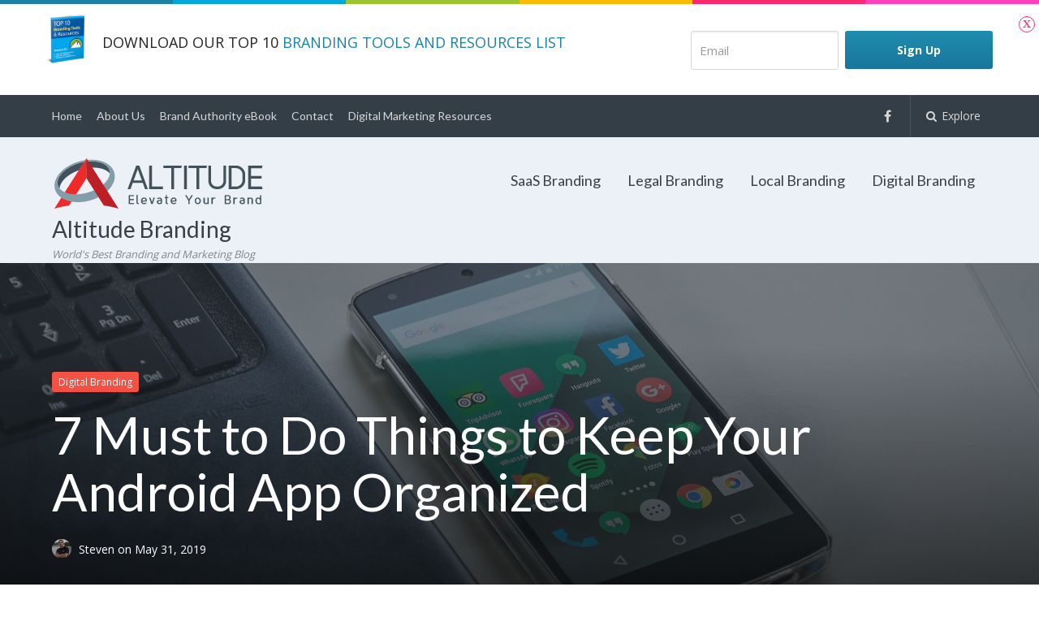

--- FILE ---
content_type: text/html; charset=UTF-8
request_url: https://altitudebranding.com/7-must-to-do-things-to-keep-your-android-app-organized/
body_size: 18289
content:
<!DOCTYPE html>
<html lang="en-US">
<head>
	<meta charset="UTF-8">
	<meta name="viewport" content="width=device-width, initial-scale=1">
	<link rel="profile" href="http://gmpg.org/xfn/11">
	<link rel="pingback" href="https://altitudebranding.com/xmlrpc.php">
	<title>7 Must to Do Things to Keep Your Android App Organized &#8211; Altitude Branding</title>
<meta name='robots' content='max-image-preview:large' />
	<style>img:is([sizes="auto" i], [sizes^="auto," i]) { contain-intrinsic-size: 3000px 1500px }</style>
	<link rel='dns-prefetch' href='//cdn.ckeditor.com' />
<link rel='dns-prefetch' href='//platform-api.sharethis.com' />
<link rel='dns-prefetch' href='//fonts.googleapis.com' />
<link rel="alternate" type="application/rss+xml" title="Altitude Branding &raquo; Feed" href="https://altitudebranding.com/feed/" />
<link rel="alternate" type="application/rss+xml" title="Altitude Branding &raquo; Comments Feed" href="https://altitudebranding.com/comments/feed/" />
<link rel="alternate" type="application/rss+xml" title="Altitude Branding &raquo; 7 Must to Do Things to Keep Your Android App Organized Comments Feed" href="https://altitudebranding.com/7-must-to-do-things-to-keep-your-android-app-organized/feed/" />
<script type="text/javascript">
/* <![CDATA[ */
window._wpemojiSettings = {"baseUrl":"https:\/\/s.w.org\/images\/core\/emoji\/16.0.1\/72x72\/","ext":".png","svgUrl":"https:\/\/s.w.org\/images\/core\/emoji\/16.0.1\/svg\/","svgExt":".svg","source":{"concatemoji":"https:\/\/altitudebranding.com\/wp-includes\/js\/wp-emoji-release.min.js?ver=6.8.3"}};
/*! This file is auto-generated */
!function(s,n){var o,i,e;function c(e){try{var t={supportTests:e,timestamp:(new Date).valueOf()};sessionStorage.setItem(o,JSON.stringify(t))}catch(e){}}function p(e,t,n){e.clearRect(0,0,e.canvas.width,e.canvas.height),e.fillText(t,0,0);var t=new Uint32Array(e.getImageData(0,0,e.canvas.width,e.canvas.height).data),a=(e.clearRect(0,0,e.canvas.width,e.canvas.height),e.fillText(n,0,0),new Uint32Array(e.getImageData(0,0,e.canvas.width,e.canvas.height).data));return t.every(function(e,t){return e===a[t]})}function u(e,t){e.clearRect(0,0,e.canvas.width,e.canvas.height),e.fillText(t,0,0);for(var n=e.getImageData(16,16,1,1),a=0;a<n.data.length;a++)if(0!==n.data[a])return!1;return!0}function f(e,t,n,a){switch(t){case"flag":return n(e,"\ud83c\udff3\ufe0f\u200d\u26a7\ufe0f","\ud83c\udff3\ufe0f\u200b\u26a7\ufe0f")?!1:!n(e,"\ud83c\udde8\ud83c\uddf6","\ud83c\udde8\u200b\ud83c\uddf6")&&!n(e,"\ud83c\udff4\udb40\udc67\udb40\udc62\udb40\udc65\udb40\udc6e\udb40\udc67\udb40\udc7f","\ud83c\udff4\u200b\udb40\udc67\u200b\udb40\udc62\u200b\udb40\udc65\u200b\udb40\udc6e\u200b\udb40\udc67\u200b\udb40\udc7f");case"emoji":return!a(e,"\ud83e\udedf")}return!1}function g(e,t,n,a){var r="undefined"!=typeof WorkerGlobalScope&&self instanceof WorkerGlobalScope?new OffscreenCanvas(300,150):s.createElement("canvas"),o=r.getContext("2d",{willReadFrequently:!0}),i=(o.textBaseline="top",o.font="600 32px Arial",{});return e.forEach(function(e){i[e]=t(o,e,n,a)}),i}function t(e){var t=s.createElement("script");t.src=e,t.defer=!0,s.head.appendChild(t)}"undefined"!=typeof Promise&&(o="wpEmojiSettingsSupports",i=["flag","emoji"],n.supports={everything:!0,everythingExceptFlag:!0},e=new Promise(function(e){s.addEventListener("DOMContentLoaded",e,{once:!0})}),new Promise(function(t){var n=function(){try{var e=JSON.parse(sessionStorage.getItem(o));if("object"==typeof e&&"number"==typeof e.timestamp&&(new Date).valueOf()<e.timestamp+604800&&"object"==typeof e.supportTests)return e.supportTests}catch(e){}return null}();if(!n){if("undefined"!=typeof Worker&&"undefined"!=typeof OffscreenCanvas&&"undefined"!=typeof URL&&URL.createObjectURL&&"undefined"!=typeof Blob)try{var e="postMessage("+g.toString()+"("+[JSON.stringify(i),f.toString(),p.toString(),u.toString()].join(",")+"));",a=new Blob([e],{type:"text/javascript"}),r=new Worker(URL.createObjectURL(a),{name:"wpTestEmojiSupports"});return void(r.onmessage=function(e){c(n=e.data),r.terminate(),t(n)})}catch(e){}c(n=g(i,f,p,u))}t(n)}).then(function(e){for(var t in e)n.supports[t]=e[t],n.supports.everything=n.supports.everything&&n.supports[t],"flag"!==t&&(n.supports.everythingExceptFlag=n.supports.everythingExceptFlag&&n.supports[t]);n.supports.everythingExceptFlag=n.supports.everythingExceptFlag&&!n.supports.flag,n.DOMReady=!1,n.readyCallback=function(){n.DOMReady=!0}}).then(function(){return e}).then(function(){var e;n.supports.everything||(n.readyCallback(),(e=n.source||{}).concatemoji?t(e.concatemoji):e.wpemoji&&e.twemoji&&(t(e.twemoji),t(e.wpemoji)))}))}((window,document),window._wpemojiSettings);
/* ]]> */
</script>
<style id='wp-emoji-styles-inline-css' type='text/css'>

	img.wp-smiley, img.emoji {
		display: inline !important;
		border: none !important;
		box-shadow: none !important;
		height: 1em !important;
		width: 1em !important;
		margin: 0 0.07em !important;
		vertical-align: -0.1em !important;
		background: none !important;
		padding: 0 !important;
	}
</style>
<link rel='stylesheet' id='wp-block-library-css' href='https://altitudebranding.com/wp-includes/css/dist/block-library/style.min.css?ver=6.8.3' type='text/css' media='all' />
<style id='classic-theme-styles-inline-css' type='text/css'>
/*! This file is auto-generated */
.wp-block-button__link{color:#fff;background-color:#32373c;border-radius:9999px;box-shadow:none;text-decoration:none;padding:calc(.667em + 2px) calc(1.333em + 2px);font-size:1.125em}.wp-block-file__button{background:#32373c;color:#fff;text-decoration:none}
</style>
<style id='global-styles-inline-css' type='text/css'>
:root{--wp--preset--aspect-ratio--square: 1;--wp--preset--aspect-ratio--4-3: 4/3;--wp--preset--aspect-ratio--3-4: 3/4;--wp--preset--aspect-ratio--3-2: 3/2;--wp--preset--aspect-ratio--2-3: 2/3;--wp--preset--aspect-ratio--16-9: 16/9;--wp--preset--aspect-ratio--9-16: 9/16;--wp--preset--color--black: #000000;--wp--preset--color--cyan-bluish-gray: #abb8c3;--wp--preset--color--white: #ffffff;--wp--preset--color--pale-pink: #f78da7;--wp--preset--color--vivid-red: #cf2e2e;--wp--preset--color--luminous-vivid-orange: #ff6900;--wp--preset--color--luminous-vivid-amber: #fcb900;--wp--preset--color--light-green-cyan: #7bdcb5;--wp--preset--color--vivid-green-cyan: #00d084;--wp--preset--color--pale-cyan-blue: #8ed1fc;--wp--preset--color--vivid-cyan-blue: #0693e3;--wp--preset--color--vivid-purple: #9b51e0;--wp--preset--gradient--vivid-cyan-blue-to-vivid-purple: linear-gradient(135deg,rgba(6,147,227,1) 0%,rgb(155,81,224) 100%);--wp--preset--gradient--light-green-cyan-to-vivid-green-cyan: linear-gradient(135deg,rgb(122,220,180) 0%,rgb(0,208,130) 100%);--wp--preset--gradient--luminous-vivid-amber-to-luminous-vivid-orange: linear-gradient(135deg,rgba(252,185,0,1) 0%,rgba(255,105,0,1) 100%);--wp--preset--gradient--luminous-vivid-orange-to-vivid-red: linear-gradient(135deg,rgba(255,105,0,1) 0%,rgb(207,46,46) 100%);--wp--preset--gradient--very-light-gray-to-cyan-bluish-gray: linear-gradient(135deg,rgb(238,238,238) 0%,rgb(169,184,195) 100%);--wp--preset--gradient--cool-to-warm-spectrum: linear-gradient(135deg,rgb(74,234,220) 0%,rgb(151,120,209) 20%,rgb(207,42,186) 40%,rgb(238,44,130) 60%,rgb(251,105,98) 80%,rgb(254,248,76) 100%);--wp--preset--gradient--blush-light-purple: linear-gradient(135deg,rgb(255,206,236) 0%,rgb(152,150,240) 100%);--wp--preset--gradient--blush-bordeaux: linear-gradient(135deg,rgb(254,205,165) 0%,rgb(254,45,45) 50%,rgb(107,0,62) 100%);--wp--preset--gradient--luminous-dusk: linear-gradient(135deg,rgb(255,203,112) 0%,rgb(199,81,192) 50%,rgb(65,88,208) 100%);--wp--preset--gradient--pale-ocean: linear-gradient(135deg,rgb(255,245,203) 0%,rgb(182,227,212) 50%,rgb(51,167,181) 100%);--wp--preset--gradient--electric-grass: linear-gradient(135deg,rgb(202,248,128) 0%,rgb(113,206,126) 100%);--wp--preset--gradient--midnight: linear-gradient(135deg,rgb(2,3,129) 0%,rgb(40,116,252) 100%);--wp--preset--font-size--small: 13px;--wp--preset--font-size--medium: 20px;--wp--preset--font-size--large: 36px;--wp--preset--font-size--x-large: 42px;--wp--preset--spacing--20: 0.44rem;--wp--preset--spacing--30: 0.67rem;--wp--preset--spacing--40: 1rem;--wp--preset--spacing--50: 1.5rem;--wp--preset--spacing--60: 2.25rem;--wp--preset--spacing--70: 3.38rem;--wp--preset--spacing--80: 5.06rem;--wp--preset--shadow--natural: 6px 6px 9px rgba(0, 0, 0, 0.2);--wp--preset--shadow--deep: 12px 12px 50px rgba(0, 0, 0, 0.4);--wp--preset--shadow--sharp: 6px 6px 0px rgba(0, 0, 0, 0.2);--wp--preset--shadow--outlined: 6px 6px 0px -3px rgba(255, 255, 255, 1), 6px 6px rgba(0, 0, 0, 1);--wp--preset--shadow--crisp: 6px 6px 0px rgba(0, 0, 0, 1);}:where(.is-layout-flex){gap: 0.5em;}:where(.is-layout-grid){gap: 0.5em;}body .is-layout-flex{display: flex;}.is-layout-flex{flex-wrap: wrap;align-items: center;}.is-layout-flex > :is(*, div){margin: 0;}body .is-layout-grid{display: grid;}.is-layout-grid > :is(*, div){margin: 0;}:where(.wp-block-columns.is-layout-flex){gap: 2em;}:where(.wp-block-columns.is-layout-grid){gap: 2em;}:where(.wp-block-post-template.is-layout-flex){gap: 1.25em;}:where(.wp-block-post-template.is-layout-grid){gap: 1.25em;}.has-black-color{color: var(--wp--preset--color--black) !important;}.has-cyan-bluish-gray-color{color: var(--wp--preset--color--cyan-bluish-gray) !important;}.has-white-color{color: var(--wp--preset--color--white) !important;}.has-pale-pink-color{color: var(--wp--preset--color--pale-pink) !important;}.has-vivid-red-color{color: var(--wp--preset--color--vivid-red) !important;}.has-luminous-vivid-orange-color{color: var(--wp--preset--color--luminous-vivid-orange) !important;}.has-luminous-vivid-amber-color{color: var(--wp--preset--color--luminous-vivid-amber) !important;}.has-light-green-cyan-color{color: var(--wp--preset--color--light-green-cyan) !important;}.has-vivid-green-cyan-color{color: var(--wp--preset--color--vivid-green-cyan) !important;}.has-pale-cyan-blue-color{color: var(--wp--preset--color--pale-cyan-blue) !important;}.has-vivid-cyan-blue-color{color: var(--wp--preset--color--vivid-cyan-blue) !important;}.has-vivid-purple-color{color: var(--wp--preset--color--vivid-purple) !important;}.has-black-background-color{background-color: var(--wp--preset--color--black) !important;}.has-cyan-bluish-gray-background-color{background-color: var(--wp--preset--color--cyan-bluish-gray) !important;}.has-white-background-color{background-color: var(--wp--preset--color--white) !important;}.has-pale-pink-background-color{background-color: var(--wp--preset--color--pale-pink) !important;}.has-vivid-red-background-color{background-color: var(--wp--preset--color--vivid-red) !important;}.has-luminous-vivid-orange-background-color{background-color: var(--wp--preset--color--luminous-vivid-orange) !important;}.has-luminous-vivid-amber-background-color{background-color: var(--wp--preset--color--luminous-vivid-amber) !important;}.has-light-green-cyan-background-color{background-color: var(--wp--preset--color--light-green-cyan) !important;}.has-vivid-green-cyan-background-color{background-color: var(--wp--preset--color--vivid-green-cyan) !important;}.has-pale-cyan-blue-background-color{background-color: var(--wp--preset--color--pale-cyan-blue) !important;}.has-vivid-cyan-blue-background-color{background-color: var(--wp--preset--color--vivid-cyan-blue) !important;}.has-vivid-purple-background-color{background-color: var(--wp--preset--color--vivid-purple) !important;}.has-black-border-color{border-color: var(--wp--preset--color--black) !important;}.has-cyan-bluish-gray-border-color{border-color: var(--wp--preset--color--cyan-bluish-gray) !important;}.has-white-border-color{border-color: var(--wp--preset--color--white) !important;}.has-pale-pink-border-color{border-color: var(--wp--preset--color--pale-pink) !important;}.has-vivid-red-border-color{border-color: var(--wp--preset--color--vivid-red) !important;}.has-luminous-vivid-orange-border-color{border-color: var(--wp--preset--color--luminous-vivid-orange) !important;}.has-luminous-vivid-amber-border-color{border-color: var(--wp--preset--color--luminous-vivid-amber) !important;}.has-light-green-cyan-border-color{border-color: var(--wp--preset--color--light-green-cyan) !important;}.has-vivid-green-cyan-border-color{border-color: var(--wp--preset--color--vivid-green-cyan) !important;}.has-pale-cyan-blue-border-color{border-color: var(--wp--preset--color--pale-cyan-blue) !important;}.has-vivid-cyan-blue-border-color{border-color: var(--wp--preset--color--vivid-cyan-blue) !important;}.has-vivid-purple-border-color{border-color: var(--wp--preset--color--vivid-purple) !important;}.has-vivid-cyan-blue-to-vivid-purple-gradient-background{background: var(--wp--preset--gradient--vivid-cyan-blue-to-vivid-purple) !important;}.has-light-green-cyan-to-vivid-green-cyan-gradient-background{background: var(--wp--preset--gradient--light-green-cyan-to-vivid-green-cyan) !important;}.has-luminous-vivid-amber-to-luminous-vivid-orange-gradient-background{background: var(--wp--preset--gradient--luminous-vivid-amber-to-luminous-vivid-orange) !important;}.has-luminous-vivid-orange-to-vivid-red-gradient-background{background: var(--wp--preset--gradient--luminous-vivid-orange-to-vivid-red) !important;}.has-very-light-gray-to-cyan-bluish-gray-gradient-background{background: var(--wp--preset--gradient--very-light-gray-to-cyan-bluish-gray) !important;}.has-cool-to-warm-spectrum-gradient-background{background: var(--wp--preset--gradient--cool-to-warm-spectrum) !important;}.has-blush-light-purple-gradient-background{background: var(--wp--preset--gradient--blush-light-purple) !important;}.has-blush-bordeaux-gradient-background{background: var(--wp--preset--gradient--blush-bordeaux) !important;}.has-luminous-dusk-gradient-background{background: var(--wp--preset--gradient--luminous-dusk) !important;}.has-pale-ocean-gradient-background{background: var(--wp--preset--gradient--pale-ocean) !important;}.has-electric-grass-gradient-background{background: var(--wp--preset--gradient--electric-grass) !important;}.has-midnight-gradient-background{background: var(--wp--preset--gradient--midnight) !important;}.has-small-font-size{font-size: var(--wp--preset--font-size--small) !important;}.has-medium-font-size{font-size: var(--wp--preset--font-size--medium) !important;}.has-large-font-size{font-size: var(--wp--preset--font-size--large) !important;}.has-x-large-font-size{font-size: var(--wp--preset--font-size--x-large) !important;}
:where(.wp-block-post-template.is-layout-flex){gap: 1.25em;}:where(.wp-block-post-template.is-layout-grid){gap: 1.25em;}
:where(.wp-block-columns.is-layout-flex){gap: 2em;}:where(.wp-block-columns.is-layout-grid){gap: 2em;}
:root :where(.wp-block-pullquote){font-size: 1.5em;line-height: 1.6;}
</style>
<link rel='stylesheet' id='lcmrw_font_awesome_5_8_2-css' href='//use.fontawesome.com/releases/v5.8.2/css/all.css?ver=6.8.3' type='text/css' media='all' />
<link rel='stylesheet' id='lcmrw_google_font_family-css' href='https://fonts.googleapis.com/css?family=Open+Sans%7CRoboto%7CLato%7CMontserrat&#038;ver=6.8.3' type='text/css' media='all' />
<link rel='stylesheet' id='lcmrw_style-css' href='https://altitudebranding.com/wp-content/plugins/lcms-roundup-wizard/frontend/views/assets/css/lcm_style.css?ver=3.1.0' type='text/css' media='all' />
<link rel='stylesheet' id='tve_leads_forms-css' href='//altitudebranding.com/wp-content/plugins/thrive-leads/editor-layouts/css/frontend.css?ver=2.5.4' type='text/css' media='all' />
<link rel='stylesheet' id='tve-leads-font-bf40284a40325fbee5fdd5ca75195c7a-css' href='//fonts.googleapis.com/css?family=Roboto%3A400%2C300%2C500%2C700%2C700italic%2C500italic&#038;ver=6.8.3' type='text/css' media='all' />
<link rel='stylesheet' id='tve-leads-38_set-css' href='//altitudebranding.com/wp-content/plugins/thrive-leads/editor-templates/_form_css/38_set.css?ver=2.5.4' type='text/css' media='all' />
<link rel='stylesheet' id='tve_style_family_tve_flt-css' href='https://altitudebranding.com/wp-content/plugins/thrive-visual-editor/editor/css/thrive_flat.css?ver=2.7.3' type='text/css' media='all' />
<link rel='stylesheet' id='tve-leads-font-265c7da367b36033e563c9dac1dee64d-css' href='//fonts.googleapis.com/css?family=Open+Sans%3A400%2C300%2C700&#038;ver=6.8.3' type='text/css' media='all' />
<link rel='stylesheet' id='tve-leads-font-2b03fe8c57586473f2224fb4665b0e76-css' href='//fonts.googleapis.com/css?family=Lato%3A400&#038;ver=6.8.3' type='text/css' media='all' />
<link rel='stylesheet' id='tve-leads-eight_set-css' href='//altitudebranding.com/wp-content/plugins/thrive-leads/editor-templates/_form_css/eight_set.css?ver=2.5.4' type='text/css' media='all' />
<link rel='stylesheet' id='tve-leads-font-9062833c9baa57b288ba47a7993dc1c0-css' href='//fonts.googleapis.com/css?family=Open+Sans%3A400%2C300%2C600%2C700&#038;ver=6.8.3' type='text/css' media='all' />
<link rel='stylesheet' id='tve-leads-31_set-css' href='//altitudebranding.com/wp-content/plugins/thrive-leads/editor-templates/_form_css/31_set.css?ver=2.5.4' type='text/css' media='all' />
<link rel='stylesheet' id='paperback-style-css' href='https://altitudebranding.com/wp-content/themes/paperback/style.css?ver=6.8.3' type='text/css' media='all' />
<style id='paperback-style-inline-css' type='text/css'>

		/* Top Nav Background Color */
		.top-navigation,
		.secondary-navigation ul.sub-menu {
			background-color: #343e47;
		}

		/* Top Nav Text Color */
		.top-navigation,
		.top-navigation nav a,
		.top-navigation li ul li a,
		.drawer-toggle {
			color: #ffffff;
		}

		/* Header Background Color */
		.site-identity {
			background-color: #ecf1f7;
		}

		/* Header Text Color */
		.main-navigation a,
		.site-title a,
		.site-description {
			color: #383f49;
		}

		/* Accent Color */
		.hero-cats a,
		.post-navigation .nav-label,
		.entry-cats a {
			background-color: #f35245;
		}

		.page-numbers.current,
		.page-numbers:hover,
		#page #infinite-handle button:hover {
			background-color: #f35245;
		}

		/* Footer Background Color */
		.site-footer {
			background-color: #343e47;
		}

		/* Footer Text Color */
		.site-footer .widget-title,
		.site-footer a:hover {
			color: #ffffff;
		}

		.site-footer,
		.site-footer a {
			color: rgba( 255, 255, 255, 0.8);
		}

		/* Footer Border Color */
		.footer-widgets ul li,
		.footer-widgets + .footer-bottom {
			border-color: rgba( 255, 255, 255, 0.3);
		}
	
</style>
<link rel='stylesheet' id='paperback-fonts-css' href='//fonts.googleapis.com/css?family=Lato%3A400%2C700%2C400italic%2C700italic%7COpen%2BSans%3A400%2C700%2C400italic%2C700italic&#038;subset=latin%2Clatin-ext' type='text/css' media='all' />
<link rel='stylesheet' id='font-awesome-css' href='https://altitudebranding.com/wp-content/themes/paperback/inc/fontawesome/css/font-awesome.css?ver=4.4.0' type='text/css' media='screen' />
<script type="text/javascript" src="//cdn.ckeditor.com/4.14.1/standard/ckeditor.js?ver=6.8.3" id="lcmrw_ckeditor-js"></script>
<script type="text/javascript" src="https://altitudebranding.com/wp-includes/js/jquery/jquery.min.js?ver=3.7.1" id="jquery-core-js"></script>
<script type="text/javascript" src="https://altitudebranding.com/wp-includes/js/jquery/jquery-migrate.min.js?ver=3.4.1" id="jquery-migrate-js"></script>
<script type="text/javascript" src="https://altitudebranding.com/wp-includes/js/imagesloaded.min.js?ver=5.0.0" id="imagesloaded-js"></script>
<script type="text/javascript" src="https://altitudebranding.com/wp-includes/js/masonry.min.js?ver=4.2.2" id="masonry-js"></script>
<script type="text/javascript" src="https://altitudebranding.com/wp-includes/js/jquery/jquery.masonry.min.js?ver=3.1.2b" id="jquery-masonry-js"></script>
<script type="text/javascript" id="tve_frontend-js-extra">
/* <![CDATA[ */
var tve_frontend_options = {"is_editor_page":"","page_events":[],"is_single":"1","ajaxurl":"https:\/\/altitudebranding.com\/wp-admin\/admin-ajax.php","social_fb_app_id":"","dash_url":"https:\/\/altitudebranding.com\/wp-content\/plugins\/thrive-visual-editor\/thrive-dashboard","translations":{"Copy":"Copy"},"post_id":"6051","ip":"18.221.238.58","current_user":[],"post_title":"7 Must to Do Things to Keep Your Android App Organized","post_type":"post","post_url":"https:\/\/altitudebranding.com\/7-must-to-do-things-to-keep-your-android-app-organized\/","is_lp":"","post_request_data":[]};
/* ]]> */
</script>
<script type="text/javascript" src="https://altitudebranding.com/wp-content/plugins/thrive-visual-editor/editor/js/dist/modules/general.min.js?ver=2.7.3" id="tve_frontend-js"></script>
<script type="text/javascript" src="https://altitudebranding.com/wp-includes/js/plupload/moxie.min.js?ver=1.3.5.1" id="moxiejs-js"></script>
<script type="text/javascript" src="//platform-api.sharethis.com/js/sharethis.js#source=googleanalytics-wordpress#product=ga&amp;property=60446b686f7ab900129ce771" id="googleanalytics-platform-sharethis-js"></script>
<link rel="https://api.w.org/" href="https://altitudebranding.com/wp-json/" /><link rel="alternate" title="JSON" type="application/json" href="https://altitudebranding.com/wp-json/wp/v2/posts/6051" /><link rel="EditURI" type="application/rsd+xml" title="RSD" href="https://altitudebranding.com/xmlrpc.php?rsd" />
<meta name="generator" content="WordPress 6.8.3" />
<link rel="canonical" href="https://altitudebranding.com/7-must-to-do-things-to-keep-your-android-app-organized/" />
<link rel='shortlink' href='https://altitudebranding.com/?p=6051' />
<link rel="alternate" title="oEmbed (JSON)" type="application/json+oembed" href="https://altitudebranding.com/wp-json/oembed/1.0/embed?url=https%3A%2F%2Faltitudebranding.com%2F7-must-to-do-things-to-keep-your-android-app-organized%2F" />
<link rel="alternate" title="oEmbed (XML)" type="text/xml+oembed" href="https://altitudebranding.com/wp-json/oembed/1.0/embed?url=https%3A%2F%2Faltitudebranding.com%2F7-must-to-do-things-to-keep-your-android-app-organized%2F&#038;format=xml" />
<meta name="google-site-verification" content="HSIr7mEcDVFxnpLi4BbGcB8qm68QDq7jaumKwbGOHJM" /><style type="text/css" id="tve_global_variables">:root{}</style>	<style type="text/css">
					.site-identity {
				padding: 2% 0;
			}
		
					.single .hero-posts .with-featured-image {
				padding-top: 10%;
			}
		
		
			</style>
<style type="text/css">.lcm_desc p, .lcm_desc div, .lcm_desc ul, .lcm_desc li, .lcm_desc ol, .lcm_decs_price p{color:#929292 !important;font-family:arial, sans-serif;font-size:large !important;font-style:normal !important;font-weight:300 !important;}.lcm_border_bottom{border-color:#f0f0f0;}.lcm_h2 p, .lcm_h2 p i, .lcm_h2 a, .lcm_h2 span{color:#3c6386 !important;font-family:arial, sans-serif;font-size:24px !important;font-style:normal !important;font-weight:800 !important;}.lcm_h2 .title_product_brand{font-weight: 400 !important;color:#3c6386 !important;font-size:16px !important;}.lcm_search_box .lcm_srch_btn{background-color:#ffffff !important;color:#656565 !important;font-family:Font Awesome\ 5 Free;font-size:13px !important;font-style:normal !important;font-weight:600 !important;padding:0px 0px 0px 0px !important;}.lcm_box_shadow, .lcm_search_text, .lcm_select-wrapper, .lcm-i-sort, .lcm-i-sort option, .lcm_search_box select{background-color:#ffffff !important;color:#929292 !important;font-family:arial, sans-serif;font-size:16px !important;padding:0px 0px 0px 0px !important;}.lcm_search_text, .lcm_select-wrapper, .lcm-i-sort, .lcm-i-sort option, .lcm_search_box select{padding:0px !important;}.lcm_search_box select{padding-left:15px !important;}.lcm_vote, .lcm_vote i, .lcm_vote span, .lcmrw_vote_share_link, .lcmrw_vote_share_link i{color:#79849A !important;font-family:arial, sans-serif;font-size:14px !important;font-style:normal !important;font-weight:bold !important;}.lcm_vote i, .lcmrw_vote_share_link i{font-weight: bold !important;}.lcmrw_vote_share_link, .lcmrw_vote_share_link i{background-color: transparent !important;font-weight: bold !important;}.lcmrw-product-image .lcmrw-img-detail{border: 1px solid #d0d0d0;padding: 1px;}.lcmrw-product-image .lcmrw_use_img_gardient_1{border: 1px solid #d0d0d0; background: -webkit-gradient(radial, center center, 0, center center, 100, color-stop(0%, #d0d0d0), color-stop(50%, #d0d0d0), color-stop(100%, #d0d0d0));}.lcmrw-product-image .lcmrw_use_img_gardient_1:after{background: -moz-radial-gradient(circle, #ffffff00 60%, #d0d0d0 95%);background: -webkit-radial-gradient(circle, #ffffff00 60%, #d0d0d0 95%);background: -webkit-radial-gradient(circle, #ffffff00 60%, #d0d0d0 95%);background: -o-radial-gradient(circle, #ffffff00 60%, #d0d0d0 95%);background: -ms-radial-gradient(circle, #ffffff00 60%, #d0d0d0 95%);background: radial-gradient(circle, #ffffff00 60%, #d0d0d0 95%);}.lcm-list-i-foter p, .lcm-list-i-foter u{color:#929292 !important;font-family:arial, sans-serif;font-size:16px !important;font-style:normal !important;font-weight:300 !important;}.lcm_ContentPlugin, .lcm_plugin_detail_section{background-color:#ffffff !important;color:#929292 !important;font-family:arial, sans-serif;font-style:normal !important;font-size:16px !important;font-weight:400 !important;padding:0px 0px 0px 0px !important;}.lcmrw_item_list_section{background-color:#ffffff !important;padding:0px 0px 0px 0px !important;}.lcm_ContentPlugin .lpb_builder_content{line-height:inherit !important;}</style><style type="text/css" id="thrive-default-styles"></style><link rel="icon" href="https://altitudebranding.com/wp-content/uploads/2017/04/altitude-branding-ico-50x50.png" sizes="32x32" />
<link rel="icon" href="https://altitudebranding.com/wp-content/uploads/2017/04/altitude-branding-ico.png" sizes="192x192" />
<link rel="apple-touch-icon" href="https://altitudebranding.com/wp-content/uploads/2017/04/altitude-branding-ico.png" />
<meta name="msapplication-TileImage" content="https://altitudebranding.com/wp-content/uploads/2017/04/altitude-branding-ico.png" />
</head>

<body class="wp-singular post-template-default single single-post postid-6051 single-format-standard wp-theme-paperback has-sidebar one-column">

<header id="masthead" class="site-header" role="banner">

		<div class="top-navigation">
			<div class="container">

				<nav id="secondary-navigation" class="main-navigation secondary-navigation" role="navigation">
					<div class="menu-secondary-container"><ul id="menu-secondary" class="menu"><li id="menu-item-1098" class="menu-item menu-item-type-custom menu-item-object-custom menu-item-home menu-item-1098"><a href="https://altitudebranding.com">Home</a></li>
<li id="menu-item-1096" class="menu-item menu-item-type-post_type menu-item-object-page menu-item-1096"><a href="https://altitudebranding.com/about/">About Us</a></li>
<li id="menu-item-1094" class="menu-item menu-item-type-post_type menu-item-object-page menu-item-1094"><a href="https://altitudebranding.com/book/">Brand Authority eBook</a></li>
<li id="menu-item-1097" class="menu-item menu-item-type-post_type menu-item-object-page menu-item-1097"><a href="https://altitudebranding.com/contact/">Contact</a></li>
<li id="menu-item-1541" class="menu-item menu-item-type-post_type menu-item-object-page menu-item-1541"><a href="https://altitudebranding.com/best-online-resources-digital-marketing/">Digital Marketing Resources</a></li>
</ul></div>				</nav><!-- .secondary-navigation -->

				<div class="top-navigation-right">
											<nav class="social-navigation" role="navigation">
							<div class="menu-social-container"><ul id="menu-social" class="menu"><li id="menu-item-663" class="menu-item menu-item-type-custom menu-item-object-custom menu-item-663"><a href="https://www.facebook.com/altitudebranding/">Facebook</a></li>
</ul></div>						</nav><!-- .social-navigation -->
					
					<div class="overlay-toggle drawer-toggle drawer-open-toggle">
						<span class="toggle-visible">
							<i class="fa fa-search"></i>
							Explore						</span>
						<span>
							<i class="fa fa-times"></i>
							Close						</span>
					</div><!-- .overlay-toggle-->

					<div class="overlay-toggle drawer-toggle drawer-menu-toggle">
						<span class="toggle-visible">
							<i class="fa fa-bars"></i>
							Menu						</span>
						<span>
							<i class="fa fa-times"></i>
							Close						</span>
					</div><!-- .overlay-toggle-->
				</div><!-- .top-navigation-right -->
			</div><!-- .container -->
		</div><!-- .top-navigation -->

		<div class="drawer-wrap">
			<div class="drawer drawer-explore">
	<div class="container">
		<div class="drawer-search">
			
<div class="big-search">
	<form method="get" id="searchform" action="https://altitudebranding.com/" role="search">
		<label class="screen-reader-text" for="s">Search for:</label>

		<input type="text" name="s" id="big-search" placeholder="Search here..." value="" onfocus="if(this.value==this.getAttribute('placeholder'))this.value='';" onblur="if(this.value=='')this.value=this.getAttribute('placeholder');"/><br />

		<div class="search-controls">
		
			<div class="search-select-wrap">
				<select class="search-select" name="category_name">

					<option value="">Entire Site</option>

					<option value="digital-branding">Digital Branding</option><option value="legal-branding">Legal Branding</option><option value="local-branding">Local Branding</option><option value="personal-branding">Personal Branding</option><option value="saas-branding">SaaS Branding</option><option value="uncategorized">Uncategorized</option>				</select>
			</div>

		
			<input type="submit" class="submit button" name="submit" id="big-search-submit" value="Search" />
		</div><!-- .search-controls -->
	</form><!-- #big-searchform -->

</div><!-- .big-search -->		</div>

					<div class="widget tax-widget">
				<h2 class="widget-title">Categories</h2>

				<a href="https://altitudebranding.com/category/digital-branding/" title="View all posts in Digital Branding" >Digital Branding</a><a href="https://altitudebranding.com/category/legal-branding/" title="View all posts in Legal Branding" >Legal Branding</a><a href="https://altitudebranding.com/category/local-branding/" title="View all posts in Local Branding" >Local Branding</a><a href="https://altitudebranding.com/category/personal-branding/" title="View all posts in Personal Branding" >Personal Branding</a><a href="https://altitudebranding.com/category/saas-branding/" title="View all posts in SaaS Branding" >SaaS Branding</a><a href="https://altitudebranding.com/category/uncategorized/" title="View all posts in Uncategorized" >Uncategorized</a>			</div>
		
					<div class="widget tax-widget">
				<h2 class="widget-title">Tags</h2>

				<a href="https://altitudebranding.com/tag/branding/" title="View all posts in branding" >branding</a><a href="https://altitudebranding.com/tag/law-firm-branding/" title="View all posts in Law firm branding" >Law firm branding</a><a href="https://altitudebranding.com/tag/legal-marketing/" title="View all posts in legal marketing" >legal marketing</a><a href="https://altitudebranding.com/tag/seo/" title="View all posts in seo" >seo</a><a href="https://altitudebranding.com/tag/social-media/" title="View all posts in social media" >social media</a><a href="https://altitudebranding.com/tag/saas/" title="View all posts in Saas" >Saas</a><a href="https://altitudebranding.com/tag/marketing/" title="View all posts in marketing" >marketing</a><a href="https://altitudebranding.com/tag/business/" title="View all posts in business" >business</a><a href="https://altitudebranding.com/tag/real-estate/" title="View all posts in real estate" >real estate</a><a href="https://altitudebranding.com/tag/brand/" title="View all posts in brand" >brand</a><a href="https://altitudebranding.com/tag/legal-branding/" title="View all posts in Legal branding" >Legal branding</a><a href="https://altitudebranding.com/tag/blogging/" title="View all posts in blogging" >blogging</a><a href="https://altitudebranding.com/tag/rebranding/" title="View all posts in rebranding" >rebranding</a><a href="https://altitudebranding.com/tag/website/" title="View all posts in website" >website</a><a href="https://altitudebranding.com/tag/link-building-for-seo/" title="View all posts in link building for seo" >link building for seo</a><a href="https://altitudebranding.com/tag/digital/" title="View all posts in Digital" >Digital</a><a href="https://altitudebranding.com/tag/construction/" title="View all posts in construction" >construction</a><a href="https://altitudebranding.com/tag/buyer-personas/" title="View all posts in buyer personas" >buyer personas</a><a href="https://altitudebranding.com/tag/lawyers/" title="View all posts in lawyers" >lawyers</a><a href="https://altitudebranding.com/tag/blogs/" title="View all posts in blogs" >blogs</a>				</ul>
			</div>
		
		<div class="widget tax-widget">
			<h2 class="widget-title">Archives</h2>

				<a href='https://altitudebranding.com/2026/01/'>January 2026</a>
	<a href='https://altitudebranding.com/2025/12/'>December 2025</a>
	<a href='https://altitudebranding.com/2025/11/'>November 2025</a>
	<a href='https://altitudebranding.com/2025/09/'>September 2025</a>
	<a href='https://altitudebranding.com/2025/06/'>June 2025</a>
	<a href='https://altitudebranding.com/2025/05/'>May 2025</a>
	<a href='https://altitudebranding.com/2025/04/'>April 2025</a>
	<a href='https://altitudebranding.com/2025/03/'>March 2025</a>
	<a href='https://altitudebranding.com/2025/02/'>February 2025</a>
	<a href='https://altitudebranding.com/2025/01/'>January 2025</a>
	<a href='https://altitudebranding.com/2024/12/'>December 2024</a>
	<a href='https://altitudebranding.com/2024/11/'>November 2024</a>
		</div>
	</div><!-- .container -->
</div><!-- .drawer -->
<div class="drawer drawer-menu-explore">
	<div class="container">
					<nav id="drawer-navigation" class="main-navigation drawer-navigation" role="navigation">
				<div class="menu-primary-container"><ul id="menu-primary" class="menu"><li id="menu-item-1090" class="menu-item menu-item-type-taxonomy menu-item-object-category menu-item-1090"><a href="https://altitudebranding.com/category/saas-branding/">SaaS Branding</a></li>
<li id="menu-item-1091" class="menu-item menu-item-type-taxonomy menu-item-object-category menu-item-1091"><a href="https://altitudebranding.com/category/legal-branding/">Legal Branding</a></li>
<li id="menu-item-1092" class="menu-item menu-item-type-taxonomy menu-item-object-category menu-item-1092"><a href="https://altitudebranding.com/category/local-branding/">Local Branding</a></li>
<li id="menu-item-1135" class="menu-item menu-item-type-taxonomy menu-item-object-category current-post-ancestor current-menu-parent current-post-parent menu-item-1135"><a href="https://altitudebranding.com/category/digital-branding/">Digital Branding</a></li>
</ul></div>			</nav><!-- #site-navigation -->
		
					<nav id="secondary-navigation" class="main-navigation secondary-navigation" role="navigation">
				<div class="menu-secondary-container"><ul id="menu-secondary-1" class="menu"><li class="menu-item menu-item-type-custom menu-item-object-custom menu-item-home menu-item-1098"><a href="https://altitudebranding.com">Home</a></li>
<li class="menu-item menu-item-type-post_type menu-item-object-page menu-item-1096"><a href="https://altitudebranding.com/about/">About Us</a></li>
<li class="menu-item menu-item-type-post_type menu-item-object-page menu-item-1094"><a href="https://altitudebranding.com/book/">Brand Authority eBook</a></li>
<li class="menu-item menu-item-type-post_type menu-item-object-page menu-item-1097"><a href="https://altitudebranding.com/contact/">Contact</a></li>
<li class="menu-item menu-item-type-post_type menu-item-object-page menu-item-1541"><a href="https://altitudebranding.com/best-online-resources-digital-marketing/">Digital Marketing Resources</a></li>
</ul></div>			</nav><!-- .secondary-navigation -->
		
					<nav class="social-navigation" role="navigation">
				<div class="menu-social-container"><ul id="menu-social-1" class="menu"><li class="menu-item menu-item-type-custom menu-item-object-custom menu-item-663"><a href="https://www.facebook.com/altitudebranding/">Facebook</a></li>
</ul></div>			</nav><!-- .footer-navigation -->
			</div><!-- .container -->
</div><!-- .drawer -->		</div><!-- .drawer-wrap -->

		<div class="site-identity clear">
			<div class="container">
				<!-- Site title and logo -->
					<div class="site-title-wrap">
		<!-- Use the Site Logo feature, if supported -->
							<p class="site-logo">
						<a href="https://altitudebranding.com/"><img src="https://altitudebranding.com/wp-content/uploads/2016/05/altitude-brand-logo-sml.png" alt="Altitude Branding" /></a>
					</p>
	 			
		<div class="titles-wrap">
							<p class="site-title"><a href="https://altitudebranding.com/" rel="home">Altitude Branding</a></p>
 			
							<p class="site-description">World&#039;s Best Branding and Marketing Blog</p>
					</div>
	</div><!-- .site-title-wrap -->

				<!-- Main navigation -->
				<nav id="site-navigation" class="main-navigation disabled" role="navigation">
					<div class="menu-primary-container"><ul id="menu-primary-1" class="menu"><li class="menu-item menu-item-type-taxonomy menu-item-object-category menu-item-1090"><a href="https://altitudebranding.com/category/saas-branding/">SaaS Branding</a></li>
<li class="menu-item menu-item-type-taxonomy menu-item-object-category menu-item-1091"><a href="https://altitudebranding.com/category/legal-branding/">Legal Branding</a></li>
<li class="menu-item menu-item-type-taxonomy menu-item-object-category menu-item-1092"><a href="https://altitudebranding.com/category/local-branding/">Local Branding</a></li>
<li class="menu-item menu-item-type-taxonomy menu-item-object-category current-post-ancestor current-menu-parent current-post-parent menu-item-1135"><a href="https://altitudebranding.com/category/digital-branding/">Digital Branding</a></li>
</ul></div>				</nav><!-- .main-navigation -->

			</div><!-- .container -->
		</div><!-- .site-identity-->

		</header><!-- .site-header -->


<div class="mini-bar">
			<div class="mini-title">
			<!-- Next and previous post links -->
			<div class="fixed-nav"><a class="fixed-image" href=" https://altitudebranding.com/the-working-processes-of-databases-and-wordpress-are-intertwined/ "> <img width="65" height="65" src="https://altitudebranding.com/wp-content/uploads/567675-how-to-get-started-with-wordpress-65x65.jpg" class="attachment-65x65 size-65x65 wp-post-image" alt="" decoding="async" srcset="https://altitudebranding.com/wp-content/uploads/567675-how-to-get-started-with-wordpress-65x65.jpg 65w, https://altitudebranding.com/wp-content/uploads/567675-how-to-get-started-with-wordpress-150x150.jpg 150w, https://altitudebranding.com/wp-content/uploads/567675-how-to-get-started-with-wordpress-50x50.jpg 50w" sizes="(max-width: 65px) 100vw, 65px" /> </a><div class="fixed-post-text"><span>Next</span><a href="https://altitudebranding.com/the-working-processes-of-databases-and-wordpress-are-intertwined/" rel="prev">The Working Processes Of Databases And WordPress Are Intertwined</a></div></div>
		</div>
	
	<ul class="mini-menu">
					<li>
				<a class="drawer-open-toggle" href="#">
					<span><i class="fa fa-search"></i> Explore</span>
				</a>
			</li>
				<li class="back-to-top">
			<a href="#">
				<span><i class="fa fa-bars"></i> Menu</span>
			</a>
		</li>
		<li class="back-to-menu">
			<a href="#">
				<span><i class="fa fa-bars"></i> Menu</span>
			</a>
		</li>
	</ul>
</div><!-- .mini-bar-->

	<div class="hero-wrapper">

		<div class="hero-posts">
			
	<div id="post-6051" class="with-featured-image hero-post post-6051 post type-post status-publish format-standard has-post-thumbnail hentry category-digital-branding">

		<!-- Get the hero background image -->
		
			<div class="site-header-bg-wrap">
				<div class="header-opacity">
					<div class="header-gradient"></div>
					<div class="site-header-bg background-effect" style="background-image: url(https://altitudebranding.com/wp-content/uploads/smartphone-1701086_1280.jpg); opacity: 0.5;"></div>
				</div>
			</div><!-- .site-header-bg-wrap -->

		
		<div class="container hero-container">
			<div class=" hero-cats"><a href="https://altitudebranding.com/category/digital-branding/">Digital Branding</a></div>
			<!-- Hero title -->
			<div class="hero-text">
									<h1 class="entry-title">7 Must to Do Things to Keep Your Android App Organized</h1>
				
				<div class="hero-date">
										<!-- Create an avatar link -->
					<a href="https://altitudebranding.com/author/altitude/" title="Posts by  ">
						<img alt='' src='https://secure.gravatar.com/avatar/b10b90ff3e231efe944e487e26e76efa9c1c9259cc6dc659d4727af64fb3e211?s=44&#038;d=mm&#038;r=g' srcset='https://secure.gravatar.com/avatar/b10b90ff3e231efe944e487e26e76efa9c1c9259cc6dc659d4727af64fb3e211?s=88&#038;d=mm&#038;r=g 2x' class='avatar avatar-44 photo' height='44' width='44' decoding='async'/>					</a>
					<!-- Create an author post link -->
					<a href="https://altitudebranding.com/author/altitude/">
						Steven					</a>
					<span class="hero-on-span">on</span>
					<span class="hero-date-span">May 31, 2019</span>
				</div>
			</div><!-- .photo-overlay -->
		</div><!-- .container -->
	</div>
		</div><!-- .hero-posts -->

	</div><!-- .hero-wrapper -->

<div class="client-logo">
    <div class="container">
           <img src="https://altitudebranding.com/wp-content/uploads/2016/05/altitude-brand-logos.png"/>
    </div>
</div>


<div id="page" class="hfeed site container">
	<div id="content" class="site-content">

	<div id="primary" class="content-area">
		<main id="main" class="site-main" role="main">

		
<article id="post-6051" class="post full-post post-6051 type-post status-publish format-standard has-post-thumbnail hentry category-digital-branding">

		
	<div class="entry-content">
		<p><img fetchpriority="high" decoding="async" class=" wp-image-6052 alignnone" src="https://altitudebranding.com/wp-content/uploads/tablet-1442900_1280-1024x682.jpg" alt="" width="1292" height="860" srcset="https://altitudebranding.com/wp-content/uploads/tablet-1442900_1280-1024x682.jpg 1024w, https://altitudebranding.com/wp-content/uploads/tablet-1442900_1280-300x200.jpg 300w, https://altitudebranding.com/wp-content/uploads/tablet-1442900_1280-768x512.jpg 768w, https://altitudebranding.com/wp-content/uploads/tablet-1442900_1280-1200x800.jpg 1200w, https://altitudebranding.com/wp-content/uploads/tablet-1442900_1280-375x250.jpg 375w, https://altitudebranding.com/wp-content/uploads/tablet-1442900_1280.jpg 1280w" sizes="(max-width: 1292px) 100vw, 1292px" /></p>
<p><em><a href="https://pixabay.com/photos/tablet-screen-apps-android-1442900/">https://pixabay.com/photos/tablet-screen-apps-android-1442900/</a></em></p>
<p>&nbsp;</p>
<p>Developing an app is a challenging task. The platform should be user-friendly, well-designed, and reliable. It must compete with thousands of other alternatives out there and retain an audience. The only way you can develop a successful app is to keep the project and the app organized. Most people focus on things like app design, functionality, and similar factors, but they don&#8217;t pay attention to the organization. That has the biggest impact on the overall performance and user experience of the app. In this article, we discuss the different things you need to do to ensure the app is organized.</p><div class="tve-leads-in-content tve-tl-anim tve-leads-track-in_content-2 tl-anim-instant"><div class="tl-style" id="tve_38_set" data-state="2" data-form-state=""><style type="text/css" class="tve_custom_style">@media (min-width:300px){[data-css="tve-u-05dcfc0f1ce7e2"]{width:300px;}}</style><div class="tve-leads-conversion-object" data-tl-type="in_content"><div class="tve_flt"><div id="tve_editor" class="tve_shortcode_editor"><div style="" class="thrv-leads-form-box tve_no_drag tve_no_icons tve_element_hover thrv_wrapper tve_editor_main_content tve_38_set tve_blue tve_brdr_solid tve_empty_dropzone">
<div class="thrv_wrapper thrv_columns tve_clearfix">
<div class="tve_colm tve_tfo tve_df ">
<div class="thrv_wrapper thrv_text_element"><h2 class="rft" style="color: rgb(39, 44, 50); font-size: 36px; margin-top: 15px; margin-bottom: 0px;"><span class="tve_custom_font_size  rft" style="font-size: 30px;">Download Branding Resources Guide</span><br></h2><p style="color: rgb(91, 97, 104); font-size: 18px; margin-top: 0px;"></p></div>
<div class="thrv_paste_content thrv_wrapper"><div class="thrv_wrapper thrv_text_element"><p>Building a brand starts by having the right tools and advice. Download our top 10 essential tools and resources to kick-start your branding.</p></div><br></div><div class="thrv_wrapper thrv_text_element"><p>​</p></div>
</div>
<div class="tve_colm  tve_foc tve_ofo tve_df tve_lst">
<div style="width: 137px; margin-top: 30px;" class="thrv_wrapper tve_image_caption aligncenter" data-css="tve-u-05dcfc0f1ce7e2">
<span class="tve_image_frame" style="width: 100%;">
<img class="tve_image wp-image-810" src="https://altitudebranding.com/wp-content/uploads/2016/05/lead-magnet-small.png" style="width: 100%;" alt="" title="lead-magnet-small" data-id="810" width="300" height="380">
</span>
</div>
</div>
</div>
<div data-connection="api" data-tve-version="1" data-tve-style="1" class="thrv_wrapper thrv_lead_generation tve_clearfix tve_blue tve_14 thrv_lead_generation_horizontal" data-inputs-count="14" style="margin-top: 0px; margin-bottom: 0px;">
<div style="display: none;" class="thrv_lead_generation_code"></div>
<input class="tve-lg-err-msg" value="{&quot;email&quot;:&quot;Please enter a valid email address&quot;,&quot;phone&quot;:&quot;Please enter a valid phone number&quot;,&quot;required&quot;:&quot;Name and Email fields are required&quot;}" type="hidden">
<div class="thrv_lead_generation_container tve_clearfix"><form action="#" method="post"><input class="tve-f-a-hidden" value="#" type="hidden"><div class="tve_lead_generated_inputs_container tve_clearfix"><div class="tve_lead_fields_overlay"></div><div class="tve_lg_input_container tve_lg_input tve_lg_3"><input style="padding-right: 20px;" data-field="name" data-required="0" data-validation="none" name="name" placeholder="Name" data-placeholder="Name" type="text"></div><div class="tve_lg_input_container tve_lg_input tve_lg_3"><input style="padding-right: 20px;" data-field="email" data-required="1" data-validation="email" name="email" placeholder="Email" data-placeholder="Email" type="email"></div><input id="__tcb_lg_fc" name="__tcb_lg_fc" value="YToxOntzOjE0OiJhY3RpdmVjYW1wYWlnbiI7czoyOiIyMCI7fQ==" type="hidden"><input id="_asset_group" name="_asset_group" value="" type="hidden"><input id="_asset_option" name="_asset_option" value="" type="hidden"><input id="_back_url" name="_back_url" value="" type="hidden"><input id="_submit_option" name="_submit_option" value="" type="hidden"><input id="_use_captcha" name="_use_captcha" value="" type="hidden"><input id="_captcha_theme" name="_captcha_theme" value="light" type="hidden"><input id="_captcha_type" name="_captcha_type" value="image" type="hidden"><input id="_captcha_size" name="_captcha_size" value="normal" type="hidden"><input id="activecampaign_form" name="activecampaign_form" class="tve-api-extra" value="177" type="hidden"><input id="activecampaign_tags" name="activecampaign_tags" class="tve-api-extra" value="" type="hidden"><div style="display: none"></div><div class="tve_lg_input_container tve_submit_container tve_lg_submit tve_lg_3">
<button type="Submit">download</button>
</div></div></form></div>
</div>
</div></div></div></div></div></div>
<ol>
<li><strong> Understand the Purpose of Your App </strong></li>
</ol>
<p>The first step to ensuring your app is organized and has a good structure is to determine its purpose. This allows you to set a fixed target and map out a way to get to your goal. For example, if the purpose of the app is to help people book different kinds of electrician services, you can create an organized platform with different menus for different concerns.</p>
<p>If you don’t have a clear target or goal in mind, it is difficult to create a functional app. For example, if you want to create a retail app but have no idea about the products sold, the app will be directionless and won’t provide a good user experience. App developers need to make sure all of their apps have a clear purpose, especially during the developmental phase.</p>
<ol start="2">
<li><strong> Make Sure it Has a Logical Structure </strong></li>
</ol>
<p>App designers are always looking to create a unique platform. They experiment with different designs, app structures, and style options. While this is all well and good, you still need to have a clearly defined structure in your app. Most modern consumers are accustomed to using apps. They’re familiar with the basic application structure and logic. Apps that deviate from this basic structure and logic compromise user experience.</p>
<p>Before you start designing an app, carefully assess the logic and structure of competing platforms in your industry. For example, if you’re a retail business with several vendors, consider looking at the Amazon app. This can help you find the best approaches to build an app structure.</p>
<ol start="3">
<li><strong> Place Items of Priority First</strong></li>
</ol>
<p>All apps include products or services that are less important than the others. It is important to make sure the most important ones are featured at the top of the app menus. This ensures consumers have easy access to the most popular product or service categories. For example, if you’re a marketing company and SEO is your more important service, you need to make sure you have a clear and distinct menu for SEO right at the top.</p>
<p>Keep your least profitable services in the less visible areas but make sure they’re still easy to access. Organizing the app according to priority can help people navigate it well and improve the overall user experience for your customers.</p>
<ol start="4">
<li><strong> Less is More </strong></li>
</ol>
<p>As mentioned before, your app should have a clearly defined purpose. A single app can serve different purposes as well. For example, a spa can have an app that allows booking services and selling spa manufactured skincare or hair care products. However, when you develop a multipurpose app, it is important to ensure you don&#8217;t crowd the app with too many options.</p>
<p>Apps need to remain clear, straightforward, and easy to use. The more options you add, the more complicated it will become. Limit the number of options as much as you can without compromising your business. If you’re developing a whole new app concept like Uber or Postmates, focus on simplicity.</p>
<ol start="5">
<li><strong> Keep the UI Minimalist </strong></li>
</ol>
<p>The last thing users want is an app with a cluttered interface. That doesn&#8217;t just make it difficult to find what they need, but can also make browsing through the app an unpleasant experience. The cluttered design can also make your app look out-of-date and clunky.</p>
<p>The best way to deal with the situation is to keep the UI as minimalist as you can. Make sure the designs are clean, easy to use, and have a clear direction. The minimalist UI will also improve your brand&#8217;s appeal and make it look more modern. Great app design is free of clutter and doesn&#8217;t overwhelm users with a wide range of options.</p>
<ol start="6">
<li><strong> Make Sure the CTA Button is Present on Every Page </strong></li>
</ol>
<p><a href="https://neilpatel.com/blog/click-here-16-hacks-thatll-get-your-call-to-action-buttons-clicked/">Call-to-action</a> is one of the most important aspects of any app or website. It prompts consumers to take action or make a purchase. Most consumers prefer to have clear CTAs and easy access to the ‘buy&#8217; button. When you design an Android app, you need to make sure this button is present on every page. The last thing you want is to force consumers to hunt for the CTA.</p>
<p>Add contact us CTA on non-product or service pages. Add ‘buy now’ on all product pages so consumers can make a purchase quickly. Add ‘book now’ to service pages so people can make appointments easily. The idea is to shorten the time between the purchase decision and making the purchase. You need to make sure consumers aren’t distracted during the process.</p>
<ol start="7">
<li><strong> Test It From The User’s Perspective</strong></li>
</ol>
<p>Once the app development is complete, it is important to explore it from the user’s perspective. Download the app on your mobile phone and explore it carefully. Check all the menus, buy a product, book a service, and perform other such actions to see how the app works. If the app provides a quick and consistent experience, it is ready for your target audience.</p>
<p>Never launch an app without testing all of its features first. This ensures you have a good impression on your customers.</p>
<p>If you keep all of these factors in mind, it will be easier to ensure your app is organized and easy to use. You will need to keep optimizing it regularly to get the best response from your target audience. Study their requirements and expectations carefully, and take their recommendations into consideration.</p>
<p>&nbsp;</p>
<p><strong>Author Bio</strong></p>
<p><em>Amara Johnson is working as a Jr. Content Writer and Blogger with <a href="https://www.appzdevelopment.com/">Appzdevelopment</a>. She can be seen blogging about android app development, ios app development and many more.</em></p>
<span id="tve_leads_end_content" style="display: block; visibility: hidden; border: 1px solid transparent;"></span></p>	</div><!-- .entry-content -->

	
			<div class="entry-meta">
			<ul class="meta-list">

				<!-- Categories -->
				
					<li class="meta-cat">
						<span>Posted in:</span>

						<a href="https://altitudebranding.com/category/digital-branding/" rel="category tag">Digital Branding</a>					</li>

				
				<!-- Tags -->
				
			</ul><!-- .meta-list -->
		</div><!-- .entry-meta -->
	
</article><!-- #post-## -->
	<div class="author-profile">
		<a class="author-profile-avatar" href="https://altitudebranding.com/author/altitude/" title="Posts by Steven"><img alt='' src='https://secure.gravatar.com/avatar/b10b90ff3e231efe944e487e26e76efa9c1c9259cc6dc659d4727af64fb3e211?s=65&#038;d=mm&#038;r=g' srcset='https://secure.gravatar.com/avatar/b10b90ff3e231efe944e487e26e76efa9c1c9259cc6dc659d4727af64fb3e211?s=130&#038;d=mm&#038;r=g 2x' class='avatar avatar-65 photo' height='65' width='65' decoding='async'/></a>

		<div class="author-profile-info">
			<h3 class="author-profile-title">
									Posted by								Steven</h3>

			
			<div class="author-profile-links">
				<a href="https://altitudebranding.com/author/altitude/"><i class="fa fa-pencil-square"></i> All Posts</a>

							</div>
		</div><!-- .author-drawer-text -->
	</div><!-- .author-profile -->


			<!-- Comment toggle and share buttons -->
			<div class="share-comment click">

				
									<a class="comments-toggle button" href="#">
						<span><i class="fa fa-comments"></i>
							Leave a comment						</span>
						<span><i class="fa fa-times"></i> Hide comments</span>
					</a>
							</div>

			
	<div id="comments" class="comments-area click">

		
		
			<div id="respond" class="comment-respond">
		<h3 id="reply-title" class="comment-reply-title"><span>Leave a reply</span> <small><a rel="nofollow" id="cancel-comment-reply-link" href="/7-must-to-do-things-to-keep-your-android-app-organized/#respond" style="display:none;">Cancel reply</a></small></h3><form action="https://altitudebranding.com/wp-comments-post.php" method="post" id="commentform" class="comment-form"><p class="comment-notes"><span id="email-notes">Your email address will not be published.</span> <span class="required-field-message">Required fields are marked <span class="required">*</span></span></p><p class="comment-form-comment"><label for="comment">Comment <span class="required">*</span></label> <textarea id="comment" name="comment" cols="45" rows="8" maxlength="65525" required></textarea></p><p class="comment-form-author"><label for="author">Name <span class="required">*</span></label> <input id="author" name="author" type="text" value="" size="30" maxlength="245" autocomplete="name" required /></p>
<p class="comment-form-email"><label for="email">Email <span class="required">*</span></label> <input id="email" name="email" type="email" value="" size="30" maxlength="100" aria-describedby="email-notes" autocomplete="email" required /></p>
<p class="comment-form-url"><label for="url">Website</label> <input id="url" name="url" type="url" value="" size="30" maxlength="200" autocomplete="url" /></p>
<p class="comment-form-cookies-consent"><input id="wp-comment-cookies-consent" name="wp-comment-cookies-consent" type="checkbox" value="yes" /> <label for="wp-comment-cookies-consent">Save my name, email, and website in this browser for the next time I comment.</label></p>
<p class="form-submit"><input name="submit" type="submit" id="submit" class="submit" value="Post Comment" /> <input type='hidden' name='comment_post_ID' value='6051' id='comment_post_ID' />
<input type='hidden' name='comment_parent' id='comment_parent' value='0' />
</p></form>	</div><!-- #respond -->
	
	</div><!-- #comments -->


		</main><!-- #main -->
	</div><!-- #primary -->

		<div id="secondary" class="widget-area">
		<aside id="widget_thrive_leads-2" class="widget widget_thrive_leads"><div class="tve-leads-widget tve-leads-track-widget-4 tve-tl-anim tl-anim-instant"><div class="tl-style" id="tve_31_set" data-state="4" data-form-state=""><style type="text/css" class="tve_custom_style">@media (min-width:300px){[data-css="tve-u-05dcfc12ddf338"]{width:300px;}}</style><div class="tve-leads-conversion-object" data-tl-type="widget"><div class="tve_flt"><div id="tve_editor" class="tve_shortcode_editor"><div class="thrv-leads-widget thrv_wrapper tve_editor_main_content tve_31_set tve_brdr_solid tve_empty_dropzone">
<div style="width: 155px;" class="thrv_wrapper tve_image_caption aligncenter" data-css="tve-u-05dcfc12ddf338">
<span class="tve_image_frame" style="width: 100%;">
<img class="tve_image wp-image-810" src="https://altitudebranding.com/wp-content/uploads/2016/05/lead-magnet-small.png" style="width: 100%;" alt="" title="lead-magnet-small" data-id="810" width="300" height="380">
</span>
</div>
<div class="thrv_wrapper thrv_text_element"><h2 class="rft tve_p_center" style="color: rgb(255, 255, 255); font-size: 32px; margin-top: 25px; margin-bottom: 15px;">Download Our <font color="#fad250">Resource Guide</font></h2><p style="color: rgb(255, 255, 255); font-size: 18px; margin-top: 0px;">Download our free resource guide for the top 10 tools and resources you should be using right now to brand your business. <br></p></div>

<div class="thrv_wrapper thrv_contentbox_shortcode" data-tve-style="5">
<div class="tve_cb tve_cb5 tve_blue">
<div class="tve_cb_cnt">
<div data-connection="api" data-tve-version="1" data-tve-style="1" class="thrv_wrapper thrv_lead_generation tve_clearfix tve_orange tve_14 thrv_lead_generation_vertical" data-inputs-count="14" style="margin-top: 0px; margin-bottom: 0px;">
<div style="display: none;" class="thrv_lead_generation_code"></div>
<input class="tve-lg-err-msg" value="{&quot;email&quot;:&quot;Please enter a valid email address&quot;,&quot;phone&quot;:&quot;Please enter a valid phone number&quot;,&quot;required&quot;:&quot;Name and Email fields are required&quot;}" type="hidden">
<div class="thrv_lead_generation_container tve_clearfix"><form action="#" method="post"><input class="tve-f-a-hidden" value="#" type="hidden"><div class="tve_lead_generated_inputs_container tve_clearfix"><div class="tve_lead_fields_overlay"></div><div class="tve_lg_input_container tve_lg_input tve_lg_3"><input style="padding-right: 20px;" data-field="name" data-required="0" data-validation="none" name="name" placeholder="Name" data-placeholder="Name" type="text"></div><div class="tve_lg_input_container tve_lg_input tve_lg_3"><input style="padding-right: 20px;" data-field="email" data-required="1" data-validation="email" name="email" placeholder="Email" data-placeholder="Email" type="email"></div><input id="__tcb_lg_fc" name="__tcb_lg_fc" value="YToxOntzOjE0OiJhY3RpdmVjYW1wYWlnbiI7czoyOiIyMCI7fQ==" type="hidden"><input id="_asset_group" name="_asset_group" value="" type="hidden"><input id="_asset_option" name="_asset_option" value="" type="hidden"><input id="_back_url" name="_back_url" value="" type="hidden"><input id="_submit_option" name="_submit_option" value="" type="hidden"><input id="_use_captcha" name="_use_captcha" value="" type="hidden"><input id="_captcha_theme" name="_captcha_theme" value="light" type="hidden"><input id="_captcha_type" name="_captcha_type" value="image" type="hidden"><input id="_captcha_size" name="_captcha_size" value="normal" type="hidden"><input id="activecampaign_form" name="activecampaign_form" class="tve-api-extra" value="177" type="hidden"><input id="activecampaign_tags" name="activecampaign_tags" class="tve-api-extra" value="[LM]" type="hidden"><div style="display: none"></div><div class="tve_lg_input_container tve_submit_container tve_lg_submit tve_lg_3">
<button type="Submit">SUBSCRIBE</button>
</div></div></form></div>
</div>
</div>
</div>
</div>
</div></div></div></div></div></div></aside><aside id="authors-2" class="widget author_widget"><h2 class="widget-title">Authors</h2><ul>
		<li>
			<a href="https://altitudebranding.com/author/altitude/">
				<img alt='' src='https://secure.gravatar.com/avatar/b10b90ff3e231efe944e487e26e76efa9c1c9259cc6dc659d4727af64fb3e211?s=128&#038;d=mm&#038;r=g' srcset='https://secure.gravatar.com/avatar/b10b90ff3e231efe944e487e26e76efa9c1c9259cc6dc659d4727af64fb3e211?s=256&#038;d=mm&#038;r=g 2x' class='avatar avatar-128 photo' height='128' width='128' loading='lazy' decoding='async'/>				<strong>Steven</strong>
			</a>
		</li>

		</ul></aside>	</div><!-- #secondary .widget-area -->

	</div><!-- #content -->
</div><!-- #page -->

	<!-- Next and previous post links -->
	
		<nav class="post-navigation">
			<div class="nav-prev nav-post"><div class="background-effect" style="background-image: url( https://altitudebranding.com/wp-content/uploads/567675-how-to-get-started-with-wordpress-800x280.jpg );"> </div><div class="nav-post-text"><span class="nav-label">Next</span><div class="overflow-link"><a href="https://altitudebranding.com/the-working-processes-of-databases-and-wordpress-are-intertwined/" rel="prev">The Working Processes Of Databases And WordPress Are Intertwined</a></div><span>May 31, 2019</span></div></div>
			<div class="nav-next nav-post"><div class="background-effect" style="background-image: url( https://altitudebranding.com/wp-content/uploads/header-on-page-seo-800x280.png );"> </div><div class="nav-post-text"><span class="nav-label">Previous</span><div class="overflow-link"><a href="https://altitudebranding.com/make-sure-to-create-outstanding-code-to-go-with-the-seo-based-practices-over-here/" rel="next">Make Sure To Create Outstanding Code To Go With The SEO Based Practices Over Here</a></div><span>June 2, 2019</span></div></div>		</nav><!-- .post-navigation -->
	
<footer id="colophon" class="site-footer" role="contentinfo">
	<div class="container">

		
		<div class="footer-bottom">
							<nav class="footer-navigation" role="navigation">
					<div class="menu-footer-container"><ul id="menu-footer" class="menu"><li id="menu-item-767" class="menu-item menu-item-type-custom menu-item-object-custom menu-item-home menu-item-767"><a href="https://altitudebranding.com/">Home</a></li>
<li id="menu-item-1099" class="menu-item menu-item-type-post_type menu-item-object-page menu-item-1099"><a href="https://altitudebranding.com/guest-posting-guidelines/">Guest Posting Guidelines</a></li>
<li id="menu-item-798" class="menu-item menu-item-type-post_type menu-item-object-page menu-item-798"><a href="https://altitudebranding.com/contact/">Contact</a></li>
</ul></div>				</nav><!-- .footer-navigation -->
			
			<div class="footer-tagline">
				<div class="site-info">
					© 2019 Altitudebranding.com				</div>
			</div><!-- .footer-tagline -->
		</div><!-- .footer-bottom -->
	</div><!-- .container -->
</footer><!-- #colophon -->

<script type="speculationrules">
{"prefetch":[{"source":"document","where":{"and":[{"href_matches":"\/*"},{"not":{"href_matches":["\/wp-*.php","\/wp-admin\/*","\/wp-content\/uploads\/*","\/wp-content\/*","\/wp-content\/plugins\/*","\/wp-content\/themes\/paperback\/*","\/*\\?(.+)"]}},{"not":{"selector_matches":"a[rel~=\"nofollow\"]"}},{"not":{"selector_matches":".no-prefetch, .no-prefetch a"}}]},"eagerness":"conservative"}]}
</script>
<script type='text/javascript'>/**
 * Displays toast message from storage, it is used when the user is redirected after login
 */
if ( window.sessionStorage ) {
	window.addEventListener( 'load', function () {
		var message = sessionStorage.getItem( 'tcb_toast_message' );

		if ( message ) {
			tcbToast( sessionStorage.getItem( 'tcb_toast_message' ), false );
			sessionStorage.removeItem( 'tcb_toast_message' );
		}
	} );
}

/**
 * Displays toast message
 */
function tcbToast( message, error, callback ) {
	/* Also allow "message" objects */
	if ( typeof message !== 'string' ) {
		message = message.message || message.error || message.success;
	}
	if ( ! error ) {
		error = false;
	}

	let _icon = 'checkmark',
		_extra_class = '';
	if ( error ) {
		_icon = 'cross';
		_extra_class = ' tve-toast-error';
	}

	jQuery( 'body' ).slideDown( 'fast', function () {
		jQuery( 'body' ).prepend( '<div class="tvd-toast tve-fe-message"><div class="tve-toast-message"><div class="tve-toast-icon-container' + _extra_class + '"><span class="tve_tick thrv-svg-icon"><svg xmlns="http://www.w3.org/2000/svg" class="tcb-checkmark" style="width: 100%; height: 1em; stroke-width: 0; fill: #ffffff; stroke: #ffffff;" viewBox="0 0 32 32"><path d="M27 4l-15 15-7-7-5 5 12 12 20-20z"></path></svg></span></div><div class="tve-toast-message-container">' + message + '</div></div></div>' );
	} );

	setTimeout( function () {
		jQuery( '.tvd-toast' ).hide();

		if ( typeof callback === 'function' ) {
			callback();
		}

	}, 3000 );
}
</script><div data-position="top" data-tl-type="ribbon" class="tl-state-root tve-leads-ribbon tve-tl-anim tve-leads-track-ribbon-1 tl-anim-slide_top"><div class="tl-style" id="tve_eight_set" data-state="1" data-form-state=""><style type="text/css" class="tve_custom_style">@media (min-width:300px){[data-css="tve-u-05dcfc06cc107f"]{width:300px;}}</style><div class="tve-leads-conversion-object" data-tl-type="ribbon"><div class="tve_flt"><div id="tve_editor" class="tve_shortcode_editor"><style type="text/css">
#wpadminbar {
z-index: 999992 !important;
}
</style>
<div class="thrv-ribbon tve_no_drag tve_no_icons tve_element_hover thrv_wrapper tve_eight_set tve_white">
<div class="tve-ribbon-content tve_editor_main_content tve_empty_dropzone">
<div class="thrv_wrapper thrv_columns tve_clearfix" style="margin-top: 0;margin-bottom: 0;">
<div class="tve_colm tve_tth" "="">
<div style="width: 50px; margin-top: 0px; margin-bottom: 0px;" class="thrv_wrapper tve_image_caption alignleft" data-css="tve-u-05dcfc06cc107f">
<span class="tve_image_frame" style="width: 100%;">
<img class="tve_image wp-image-810" src="https://altitudebranding.com/wp-content/uploads/2016/05/lead-magnet-small.png" style="width: 100%;" alt="" title="lead-magnet-small" data-id="810" width="300" height="380">
</span>
</div>
<div class="thrv_wrapper thrv_heading" data-tag="h5"><h5 class="" style="color: rgb(37, 37, 37); font-size: 18px; margin-top: 25px; margin-bottom: 0px;">DOWNLOAD OUR TOP 10 <font color="#1c81a5">BRANDING TOOLS AND RESOURCES LIST</font></h5></div>
</div>
<div class="tve_colm tve_oth tve_lst">
<div data-connection="api" data-tve-version="1" class="thrv_wrapper thrv_lead_generation tve_clearfix tve_blue tve_13 thrv_lead_generation_horizontal" data-inputs-count="13" data-tve-style="1" style="margin-top: 11px; margin-bottom: 0px;">
<div class="thrv_lead_generation_code" style="display: none;"></div>
<input class="tve-lg-err-msg" value="{&quot;email&quot;:&quot;Please enter a valid email address&quot;,&quot;phone&quot;:&quot;Please enter a valid phone number&quot;,&quot;required&quot;:&quot;Name and Email fields are required&quot;}" type="hidden">
<div class="thrv_lead_generation_container tve_clearfix"><form action="#" method="post"><input class="tve-f-a-hidden" value="#" type="hidden"><div class="tve_lead_generated_inputs_container tve_clearfix"><div class="tve_lead_fields_overlay"></div><div class="tve_lg_input_container tve_lg_input tve_lg_2"><input style="padding-right: 10px;" data-field="email" data-required="1" data-validation="email" name="email" placeholder="Email" data-placeholder="Email" type="email"></div><input id="__tcb_lg_fc" name="__tcb_lg_fc" value="YToxOntzOjE0OiJhY3RpdmVjYW1wYWlnbiI7czoyOiIyMCI7fQ==" type="hidden"><input id="_asset_group" name="_asset_group" value="" type="hidden"><input id="_asset_option" name="_asset_option" value="" type="hidden"><input id="_back_url" name="_back_url" value="" type="hidden"><input id="_submit_option" name="_submit_option" value="" type="hidden"><input id="_use_captcha" name="_use_captcha" value="" type="hidden"><input id="_captcha_theme" name="_captcha_theme" value="light" type="hidden"><input id="_captcha_type" name="_captcha_type" value="image" type="hidden"><input id="_captcha_size" name="_captcha_size" value="normal" type="hidden"><input id="activecampaign_form" name="activecampaign_form" class="tve-api-extra" value="177" type="hidden"><input id="activecampaign_tags" name="activecampaign_tags" class="tve-api-extra" value="[LM] Top 10 Branding Resource List" type="hidden"><div style="display: none"></div><div class="tve_lg_input_container tve_submit_container tve_lg_submit tve_lg_2">
<button type="Submit">Sign Up</button>
</div></div></form></div>
</div>
</div>
</div>
</div>
<a href="javascript:void(0)" class="tve-ribbon-close" title="Close">x</a>
</div></div></div></div></div></div><script type="text/javascript" src="https://altitudebranding.com/wp-content/plugins/lcms-roundup-wizard/frontend/views/assets/js/lcm-js-script.js?ver=3.1.0" id="lcm-js-script-js"></script>
<script type="text/javascript" src="//altitudebranding.com/wp-content/plugins/thrive-leads/js/frontend.min.js?ver=2.5.4" id="tve_leads_frontend-js"></script>
<script type="text/javascript" src="https://altitudebranding.com/wp-content/plugins/thrive-visual-editor/editor/js/dist/modules/acf-dynamic-elements.min.js?v=2.7.3&amp;ver=2.7.3" id="tve_frontend_acf-dynamic-elements-js"></script>
<script type="text/javascript" src="https://altitudebranding.com/wp-content/plugins/thrive-visual-editor/editor/js/dist/modules/audio.min.js?v=2.7.3&amp;ver=2.7.3" id="tve_frontend_audio-js"></script>
<script type="text/javascript" src="https://altitudebranding.com/wp-content/plugins/thrive-visual-editor/editor/js/dist/modules/contact-form-compat.min.js?v=2.7.3&amp;ver=2.7.3" id="tve_frontend_contact-form-compat-js"></script>
<script type="text/javascript" src="https://altitudebranding.com/wp-content/plugins/thrive-visual-editor/editor/js/dist/modules/content-reveal.min.js?v=2.7.3&amp;ver=2.7.3" id="tve_frontend_content-reveal-js"></script>
<script type="text/javascript" src="https://altitudebranding.com/wp-content/plugins/thrive-visual-editor/editor/js/dist/modules/countdown.min.js?v=2.7.3&amp;ver=2.7.3" id="tve_frontend_countdown-js"></script>
<script type="text/javascript" src="https://altitudebranding.com/wp-content/plugins/thrive-visual-editor/editor/js/dist/modules/dropdown.min.js?v=2.7.3&amp;ver=2.7.3" id="tve_frontend_dropdown-js"></script>
<script type="text/javascript" src="https://altitudebranding.com/wp-content/plugins/thrive-visual-editor/editor/js/dist/modules/divider.min.js?v=2.7.3&amp;ver=2.7.3" id="tve_frontend_divider-js"></script>
<script type="text/javascript" src="https://altitudebranding.com/wp-includes/js/plupload/plupload.min.js?ver=2.1.9" id="plupload-js"></script>
<script type="text/javascript" src="https://altitudebranding.com/wp-content/plugins/thrive-visual-editor/editor/js/dist/modules/file-upload.min.js?v=2.7.3&amp;ver=2.7.3" id="tve_frontend_file-upload-js"></script>
<script type="text/javascript" src="https://altitudebranding.com/wp-content/plugins/thrive-visual-editor/editor/js/dist/modules/fill-counter.min.js?v=2.7.3&amp;ver=2.7.3" id="tve_frontend_fill-counter-js"></script>
<script type="text/javascript" src="https://altitudebranding.com/wp-content/plugins/thrive-visual-editor/editor/js/dist/image-gallery-libs.min.js?ver=2.7.3" id="image-gallery-libs-js"></script>
<script type="text/javascript" src="https://altitudebranding.com/wp-content/plugins/thrive-visual-editor/editor/js/dist/modules/image-gallery.min.js?v=2.7.3&amp;ver=2.7.3" id="tve_frontend_image-gallery-js"></script>
<script type="text/javascript" src="https://altitudebranding.com/wp-content/plugins/thrive-visual-editor/editor/js/dist/modules/lead-generation.min.js?v=2.7.3&amp;ver=2.7.3" id="tve_frontend_lead-generation-js"></script>
<script type="text/javascript" src="https://altitudebranding.com/wp-content/plugins/thrive-visual-editor/editor/js/dist/modules/login.min.js?v=2.7.3&amp;ver=2.7.3" id="tve_frontend_login-js"></script>
<script type="text/javascript" src="https://altitudebranding.com/wp-content/plugins/thrive-visual-editor/editor/js/dist/modules/menu.min.js?v=2.7.3&amp;ver=2.7.3" id="tve_frontend_menu-js"></script>
<script type="text/javascript" src="https://altitudebranding.com/wp-content/plugins/thrive-visual-editor/editor/js/dist/modules/number-counter-compat.min.js?v=2.7.3&amp;ver=2.7.3" id="tve_frontend_number-counter-compat-js"></script>
<script type="text/javascript" src="https://altitudebranding.com/wp-content/plugins/thrive-visual-editor/editor/js/dist/modules/post-grid-compat.min.js?v=2.7.3&amp;ver=2.7.3" id="tve_frontend_post-grid-compat-js"></script>
<script type="text/javascript" src="https://altitudebranding.com/wp-content/plugins/thrive-visual-editor/editor/js/dist/modules/pagination.min.js?v=2.7.3&amp;ver=2.7.3" id="tve_frontend_pagination-js"></script>
<script type="text/javascript" src="https://altitudebranding.com/wp-content/plugins/thrive-visual-editor/editor/js/dist/modules/post-list.min.js?v=2.7.3&amp;ver=2.7.3" id="tve_frontend_post-list-js"></script>
<script type="text/javascript" src="https://altitudebranding.com/wp-content/plugins/thrive-visual-editor/editor/js/dist/modules/pricing-table.min.js?v=2.7.3&amp;ver=2.7.3" id="tve_frontend_pricing-table-js"></script>
<script type="text/javascript" src="https://altitudebranding.com/wp-content/plugins/thrive-visual-editor/editor/js/dist/modules/progress-bar.min.js?v=2.7.3&amp;ver=2.7.3" id="tve_frontend_progress-bar-js"></script>
<script type="text/javascript" src="https://altitudebranding.com/wp-content/plugins/thrive-visual-editor/editor/js/dist/modules/social-share.min.js?v=2.7.3&amp;ver=2.7.3" id="tve_frontend_social-share-js"></script>
<script type="text/javascript" src="https://altitudebranding.com/wp-content/plugins/thrive-visual-editor/editor/js/dist/modules/table.min.js?v=2.7.3&amp;ver=2.7.3" id="tve_frontend_table-js"></script>
<script type="text/javascript" src="https://altitudebranding.com/wp-content/plugins/thrive-visual-editor/editor/js/dist/modules/tabs.min.js?v=2.7.3&amp;ver=2.7.3" id="tve_frontend_tabs-js"></script>
<script type="text/javascript" src="https://altitudebranding.com/wp-content/plugins/thrive-visual-editor/editor/js/dist/modules/timer.min.js?v=2.7.3&amp;ver=2.7.3" id="tve_frontend_timer-js"></script>
<script type="text/javascript" src="https://altitudebranding.com/wp-content/plugins/thrive-visual-editor/editor/js/dist/modules/toc.min.js?v=2.7.3&amp;ver=2.7.3" id="tve_frontend_toc-js"></script>
<script type="text/javascript" src="https://altitudebranding.com/wp-content/plugins/thrive-visual-editor/editor/js/dist/modules/toggle.min.js?v=2.7.3&amp;ver=2.7.3" id="tve_frontend_toggle-js"></script>
<script type="text/javascript" src="https://altitudebranding.com/wp-content/plugins/thrive-visual-editor/editor/js/dist/modules/twitter.min.js?v=2.7.3&amp;ver=2.7.3" id="tve_frontend_twitter-js"></script>
<script type="text/javascript" src="https://altitudebranding.com/wp-content/plugins/thrive-visual-editor/editor/js/dist/modules/user-profile.min.js?v=2.7.3&amp;ver=2.7.3" id="tve_frontend_user-profile-js"></script>
<script type="text/javascript" src="https://altitudebranding.com/wp-content/plugins/thrive-visual-editor/editor/js/dist/modules/video.min.js?v=2.7.3&amp;ver=2.7.3" id="tve_frontend_video-js"></script>
<script type="text/javascript" id="paperback-js-js-extra">
/* <![CDATA[ */
var paperback_js_vars = {"ajaxurl":"https:\/\/altitudebranding.com\/wp-admin\/admin-ajax.php","load_fixed":"true"};
/* ]]> */
</script>
<script type="text/javascript" src="https://altitudebranding.com/wp-content/themes/paperback/js/paperback.js?ver=1.0" id="paperback-js-js"></script>
<script type="text/javascript" src="https://altitudebranding.com/wp-content/themes/paperback/js/jquery.fitvids.js?ver=1.6.6" id="fitVids-js"></script>
<script type="text/javascript" src="https://altitudebranding.com/wp-content/themes/paperback/js/jquery.matchHeight.js?ver=1.0" id="matchHeight-js"></script>
<script type="text/javascript" src="https://altitudebranding.com/wp-content/themes/paperback/js/responsiveslides.js?ver=1.54" id="responsive-slides-js"></script>
<script type="text/javascript" src="https://altitudebranding.com/wp-content/themes/paperback/js/jquery.touchSwipe.js?ver=1.6.6" id="touchSwipe-js"></script>
<script type="text/javascript" src="https://altitudebranding.com/wp-content/themes/paperback/js/headroom.js?ver=0.7.0" id="headroom-js"></script>
<script type="text/javascript" src="https://altitudebranding.com/wp-content/themes/paperback/js/jQuery.headroom.js?ver=0.7.0" id="headroom-jquery-js"></script>
<script type="text/javascript" src="https://altitudebranding.com/wp-includes/js/comment-reply.min.js?ver=6.8.3" id="comment-reply-js" async="async" data-wp-strategy="async"></script>
<script type="text/javascript" id="tve-dash-frontend-js-extra">
/* <![CDATA[ */
var tve_dash_front = {"ajaxurl":"https:\/\/altitudebranding.com\/wp-admin\/admin-ajax.php","force_ajax_send":"1","is_crawler":"","recaptcha":[]};
/* ]]> */
</script>
<script type="text/javascript" src="https://altitudebranding.com/wp-content/plugins/thrive-visual-editor/thrive-dashboard/js/dist/frontend.min.js?ver=2.5.1" id="tve-dash-frontend-js"></script>
<script type="text/javascript">var tcb_post_lists=JSON.parse('[]');</script><script type="text/javascript">/*<![CDATA[*/if ( !window.TL_Const ) {var TL_Const={"security":"3303e2329b","ajax_url":"https:\/\/altitudebranding.com\/wp-admin\/admin-ajax.php","forms":{"in_content":{"_key":"2","form_name":"Form 1","trigger":"page_load","trigger_config":{},"form_type_id":811,"main_group_id":808,"main_group_name":"brandauthority","active_test_id":"","active_test_data":[]},"ribbon":{"_key":"1","form_name":"brandauthority","trigger":"page_load","trigger_config":{},"form_type_id":809,"main_group_id":808,"main_group_name":"brandauthority","active_test_id":"","active_test_data":[]},"widget":{"_key":"4","form_name":"Widget 1","trigger":"page_load","trigger_config":{},"form_type_id":845,"main_group_id":808,"main_group_name":"brandauthority","active_test_id":"","active_test_data":[]}},"action_conversion":"tve_leads_ajax_conversion","action_impression":"tve_leads_ajax_impression","ajax_load":0,"main_group_id":808,"display_options":{"allowed_post_types":[],"flag_url_match":false},"custom_post_data":[],"current_screen":{"screen_type":4,"screen_id":6051},"ignored_fields":["email","_captcha_size","_captcha_theme","_captcha_type","_submit_option","_use_captcha","g-recaptcha-response","__tcb_lg_fc","__tcb_lg_msg","_state","_form_type","_error_message_option","_back_url","_submit_option","url","_asset_group","_asset_option","mailchimp_optin","tcb_token","tve_labels","tve_mapping","_api_custom_fields","_sendParams","_autofill"]};} else {ThriveGlobal.$j.extend(true, TL_Const, {"security":"3303e2329b","ajax_url":"https:\/\/altitudebranding.com\/wp-admin\/admin-ajax.php","forms":{"in_content":{"_key":"2","form_name":"Form 1","trigger":"page_load","trigger_config":{},"form_type_id":811,"main_group_id":808,"main_group_name":"brandauthority","active_test_id":"","active_test_data":[]},"ribbon":{"_key":"1","form_name":"brandauthority","trigger":"page_load","trigger_config":{},"form_type_id":809,"main_group_id":808,"main_group_name":"brandauthority","active_test_id":"","active_test_data":[]},"widget":{"_key":"4","form_name":"Widget 1","trigger":"page_load","trigger_config":{},"form_type_id":845,"main_group_id":808,"main_group_name":"brandauthority","active_test_id":"","active_test_data":[]}},"action_conversion":"tve_leads_ajax_conversion","action_impression":"tve_leads_ajax_impression","ajax_load":0,"main_group_id":808,"display_options":{"allowed_post_types":[],"flag_url_match":false},"custom_post_data":[],"current_screen":{"screen_type":4,"screen_id":6051},"ignored_fields":["email","_captcha_size","_captcha_theme","_captcha_type","_submit_option","_use_captcha","g-recaptcha-response","__tcb_lg_fc","__tcb_lg_msg","_state","_form_type","_error_message_option","_back_url","_submit_option","url","_asset_group","_asset_option","mailchimp_optin","tcb_token","tve_labels","tve_mapping","_api_custom_fields","_sendParams","_autofill"]})} /*]]> */</script><script type="text/javascript">var TL_Front = TL_Front || {}; TL_Front.impressions_data = TL_Front.impressions_data || {};TL_Front.impressions_data.in_content = {"group_id":808,"form_type_id":811,"variation_key":"2","active_test_id":0,"output_js":true};TL_Front.impressions_data.ribbon = {"group_id":808,"form_type_id":809,"variation_key":"1","active_test_id":0,"output_js":true};TL_Front.impressions_data.widget = {"group_id":808,"form_type_id":845,"variation_key":"4","active_test_id":0,"output_js":true};</script><script type="text/javascript">
( function ( $ ) {
	$( function () {
		var event_data = {"form_id":"tve-leads-track-in_content-2","form_type":"in_content"};
		event_data.source = 'page_load';
		setTimeout( function () {
			if ( window.TL_Front ) {
				ThriveGlobal.$j( TL_Front ).trigger( 'showform.thriveleads', event_data );
			}
		}, 200 );
	} );
})( ThriveGlobal.$j );
</script>
<script type="text/javascript">
( function ( $ ) {
	$( function () {
		var event_data = {"form_id":"tve-leads-track-ribbon-1","form_type":"ribbon"};
		event_data.source = 'page_load';
		setTimeout( function () {
			if ( window.TL_Front ) {
				ThriveGlobal.$j( TL_Front ).trigger( 'showform.thriveleads', event_data );
			}
		}, 200 );
	} );
})( ThriveGlobal.$j );
</script>
<script type="text/javascript">
( function ( $ ) {
	$( function () {
		var event_data = {"form_id":"tve-leads-track-widget-4","form_type":"widget"};
		event_data.source = 'page_load';
		setTimeout( function () {
			if ( window.TL_Front ) {
				ThriveGlobal.$j( TL_Front ).trigger( 'showform.thriveleads', event_data );
			}
		}, 200 );
	} );
})( ThriveGlobal.$j );
</script>

</body>
</html>


--- FILE ---
content_type: text/css
request_url: https://altitudebranding.com/wp-content/plugins/lcms-roundup-wizard/frontend/views/assets/css/lcm_style.css?ver=3.1.0
body_size: 9163
content:
.lcmroundupwizard_body{
    margin: 0 auto;
    float: none;
    font-family:Open Sans,Roboto,Lato,Helvetica,Montserrat;
}

.lcmroundupwizard_body .fa, .lcmroundupwizard_body .fas, .lcmroundupwizard_body .far {
    font-family: Font Awesome\ 5 Free !important;
}

/*--------------- item form popup-------------*/
.lcm-i-popup {
    display: none;
    position: fixed;
    top: 0;
    left: 0;
    height:100%;
    width: 100%;
    z-index: 10010; /* high z-index */
    background: rgba(0,0,0,0.75);
}
.lcm-i-form {
    display: none;
    top:4%;
    background: #fff;
    width: 60%;
    position: fixed;
    left: 20%;
    z-index: 999;
    border-radius: 5px;
    box-shadow: 0 0 5px rgba(0,0,0,0.9);
    overflow: auto;
    max-height: 90%;
}
.lcm-i-close {
    top: 0;
    float: right;
    z-index: 9;
    /*    background: #f9f9f9;*/
    /*    color: black;*/
    padding-right: 5px;
    padding-left: 5px;
    border-radius: 3px;
    margin-top: 0.1em;
    width: 1.3em !important;
}
.lcm-i-close i{
    float: right;
    font-size: 24px;
    color: #79849A;
    cursor: pointer;
}
.lcm-i-close i:hover{
    color: #474A4D;
}

.lcm-i-lists:nth-last-child(1) .lcm_border_bottom {
    border-bottom: none!important;
}

.lcm-i-form .form-control {
    display: block;
    width: 100%;
    height: 34px !important;
    padding: 6px 12px;
    font-size: 14px;
    line-height: 1.42857143;
    color: #555;
    background-color: #fff;
    background-image: none;
    border: 1px solid #e2e0e0;
    border-radius: 4px !important;
    /*-webkit-box-shadow: inset 0 1px 1px rgba(0,0,0,.075);*/
    /*box-shadow: inset 0 1px 1px rgba(0,0,0,.075);*/
    -webkit-transition: border-color ease-in-out .15s,-webkit-box-shadow ease-in-out .15s;
    -o-transition: border-color ease-in-out .15s,box-shadow ease-in-out .15s;
    transition: border-color ease-in-out .15s,box-shadow ease-in-out .15s;
}

.lcm_col-md-1, .lcm_col-md-10, .lcm_col-md-11, .lcm_col-md-12, .lcm_col-md-2, .lcm_col-md-3, .lcm_col-md-4, .lcm_col-md-5, .lcm_col-md-6, .lcm_col-md-7, .lcm_col-md-8, .lcm_col-md-9 {
    float: left;
}
.lcm_col-lg-1, .lcm_col-lg-10, .lcm_col-lg-11, .lcm_col-lg-12, .lcm_col-lg-2, .lcm_col-lg-3, .lcm_col-lg-4, .lcm_col-lg-5, .lcm_col-lg-6, .lcm_col-lg-7, .lcm_col-lg-8, .lcm_col-lg-9, .lcm_col-md-1, .lcm_col-md-10, .lcm_col-md-11, .lcm_col-md-12, .lcm_col-md-2, .lcm_col-md-3, .lcm_col-md-4, .lcm_col-md-5, .lcm_col-md-6, .lcm_col-md-7, .lcm_col-md-8, .lcm_col-md-9, .lcm_col-sm-1, .lcm_col-sm-10, .lcm_col-sm-11, .lcm_col-sm-12, .lcm_col-sm-2, .lcm_col-sm-3, .lcm_col-sm-4, .lcm_col-sm-5, .lcm_col-sm-6, .lcm_col-sm-7, .lcm_col-sm-8, .lcm_col-sm-9, .lcm_col-xs-1, .lcm_col-xs-10, .lcm_col-xs-11, .lcm_col-xs-12, .lcm_col-xs-2, .lcm_col-xs-3, .lcm_col-xs-4, .lcm_col-xs-5, .lcm_col-xs-6, .lcm_col-xs-7, .lcm_col-xs-8, .lcm_col-xs-9 {
    position: relative;
    min-height: 1px;
}
.lcm-i-form label {
    display: block;
    font-size: 14px;
    font-weight: 600;
    line-height: 34px;
    text-align: left;
}
.lcm-i-form select {
    font-size: 14px;
}
.lcm_col-md-1 {
    width: 3%;
}
.lcm_col-md-2 {
    width: 19.33332%;
}
.lcm_col-md-3 {
    width: 22%;
}
.lcm_col-md-4 {
    width: 29.99%;
}
.lcm_search_box .lcm_col-md-3 {
    width: 25%;
}
.lcm_col-md-5 {
    width: 41.777777776%;
}
.lcm_col-md-6 {
    width: 50%;
}
.lcm_col-md-7 {
    width: 58.33333333%;
}
.lcm_col-md-8 {
    width: 66.66666667%;
}
.lcm_col-md-9 {
    width: 75%;
}
.lcm_col-md-10 {
    width: 80.8%;
}
.lcm_col-md-12 {
    width: 100%;
}
.lcm_row{
    width: 100%;  
}
.lcm_row:before {
    display: table;
    content: " ";
}
.lcm_border_bottom {
    border-bottom: 1px solid #F0F0F0;
}
.lcm_margin_auto {
    margin: 0 auto;
    float: none;
}
.lcm_margin_r12 {
    margin-right: 12px;
}
.lcm_center {
    text-align: center;
}
.lcm_box_shadow {
    border-radius: 6px;
    margin-bottom: 30px;
}
.lcm_padding_tb15 {
    padding: 15px 0; 
}
.lcm_padding_t1 {
    padding-top: 1px; 
}
.lcm_padding_t5 {
    padding-top: 5px; 
}
.lcm_padding_t8 {
    padding-top: 8px; 
}
.lcm_padding_lr15 {
    padding: 0px 15px;  
}
.lcm_padding_lr25 {
    padding: 10px 10px 16px 25px;  
}
.lcm_padding_lr18_22 {
    padding: 0px 18px 0 22px;  
}
.lcm_padding_l18 {
    padding-left: 18px;
}
.lcm_padding_15 {
    padding: 15px;
}
.lcm_padding15 {
    padding: 15px 15px 5px 15px; 
}
.lcm_padding25 {
    padding: 25px;
}
.lcm_padding30 {
    padding: 30px; 
}
.lcm_paddinglr1030 {
    padding: 10px 30px; 
}
.lcm_paddinglr30 {
    padding: 0px 30px; 
}
.lcm_paddingbuttom_30 {
    padding-bottom: 30px;
}
.lcm_paddingbuttom_25 {
    padding-bottom: 25px;
}
.lcm_paddingbuttom_15 {
    padding-bottom: 15px;
}
.lcm_paddingbuttom_5 {
    padding-bottom: 5px;
}
.lcm_paddingbuttom_tr1510 {
    padding: 5px 10px 15px;
}
.lcm_paddinglr10300030{
    padding: 10px 30px 0px 30px;
}
.lcm_padding_lr25_10{
    padding-left: 25px;
    padding-right: 10px;
}
.lcm_margin_t5{
    margin-top: 5px;
}
.lcm_margin_t10{
    margin-top: 10px;
}
.lcm_margin_t30{
    margin-top: 30px;
}
.lcm_margin_l06em{
    margin-left: 0.6em;
}
.lcm_margin_r06em{
    margin-right: 0.6em;
}
.lcm_margin_b5{
    margin-bottom: 5px;
}
.lcm_clear_both {
    clear: both;
}
.lcm_h2 {
    color: #3c6386 !important;
    font-size: 24px !important;
    font-weight: 800;
}
.lcm_h2 a{
    text-decoration: underline;
}
.lcm_h2 a, .lcm_h2 p{
    margin: 0px;
    line-height: 1.1 !important;
    font-family:Open Sans,Roboto,Lato,Helvetica,Montserrat;
}
.lcm_h2 .lcmrw_top_listing{
    padding-left: 1.2em;
    text-indent: -1.2em;
}
.lcm_h4 {
    color: #373737;
    font-size: 14px !important;
    font-weight: 700;
}

.lcm_vote .fa, .lcm_vote .num-vote {
    color: #79849A;
    font-size: 18px;
    vertical-align: middle;
}
.lcm_vote .num-vote {
    color: #79849A;
    font-size: 14px;
    font-weight: bold;
    line-height: 23px;
    text-decoration: underline;
}
.lcm_vote .num-vote:hover {
    text-decoration: none;
}
.lcm_vote .fa-caret-up{
    font-family: Font Awesome\ 5 Free !important;
}
.lcm_border_around {
    border: 1px solid #79849A;
    border-radius: 5px;
    padding: 0px 8px 0px 8px;
    width: max-content;
}
.lcm_border_around p, .lcm_border_around a {
    color: #79849A !important;
    font-size: 14px !important;
    font-weight: bold;
    margin: 0px !important;
    line-height: 26px !important;
    text-decoration: none;
}
.lcm_border_around i{
    color: #adadad !important;
    font-size: 10px !important;
}
.lcm_flex {
    display: inline-flex;
}
.lcm_float_right {
    float: right;
}
.lcm_float_left {
    float: left;
}
.lcm_quote_desc img{
    width: 135px;
    height: auto;
    float: left;
    margin: 5px 20px 5px 0;
}
.lcm_desc img{
    border-radius: 4px;
    -webkit-box-shadow: 0 2px 4px #E4E4E4;
    -moz-box-shadow: 0 2px 4px #E4E4E4;
    box-shadow: 0 2px 4px #E4E4E4;
}
@media only screen and (min-width: 320px) and (max-width: 988px) {
    .lcm_desc img {
        width: 100%;
        height: auto;
    }
}
.lcm_desc iframe {
    border-radius: 4px;
    -webkit-box-shadow: 0px 2px 4px #E4E4E4;
    -moz-box-shadow: 0px 2px 4px #E4E4E4;
    box-shadow: 0px 2px 4px #E4E4E4;
}
.lcm_desc {
    /*font-weight: 300;*/
    /*font-size: large;*/
}
.lcm_desc iframe{
    width: 63%;
}
.lcm_search_box{
    min-height: 3.5em;
}
.lcm_search_box .lcmrw-search-input {
    width: 100%;
    padding: 12px 10px;
    font-size: 14px;
    font-weight: 600;
    border: 1px solid #DFE2E4;
    border-radius: 4px !important;
    background-color: #fff;
    color: #525252;
    font-family: Font Awesome\ 5 Free !important;
}
.lcm_search_box .lcmrw-search-input:focus {
    border-color: #007acc;
}
.lcm_search_box .lcm_srch_btn, .lcm_popup_bottom_bottons button {
    /*height: 45px;*/
    width: 100%;
    border: 1px solid #DFE2E4;
    border-radius: 4px;
    display: inline-block;
    line-height: 23px !important;
    color: #6f6f6f;
    font-family: "Source Sans Pro";
    font-size: 13px;
    font-weight: 600;
    text-align: center;
    background-color: #fff;
    text-transform: none;
}
.lcm_popup_bottom_bottons button {
    height: 45px;
}
.lcm_search_box .lcm_srch_btn:hover, .lcm_search_box .lcm_srch_btn:focus, .lcm_popup_bottom_bottons button:hover, .lcm_popup_bottom_bottons button:focus {
    color: #fff !important;
    background-color: #DFE2E4 !important;
}
.lcmrw-search-input::placeholder{
    letter-spacing: 1.09px;
    color: #9fa9a6 !important;
    font-size: 15px !important;
    font-weight: 600;
}
.lcm_btn_cancel button, .lcm_btn_save button {
    font-size:14px !important;
}
.lcm_btn_save button {
    border: 1px solid #1ABC9C;
}
.lcm_btn_save button:hover, .lcm_btn_save button:focus {
    background-color: #1ABC9C;
}
.lcm_i_footer_btns button{
    font-size: 14px;
    height: 36px;
    padding-top: 6px;
    font-weight: 500;
}

.lcm_i_footer_btns button[type=submit] {
    background: #55bd9c !important;
    width: 14em;
    color: white;
    border: 1px solid #55bd9c;
}
.lcm_i_footer_btns button[type=submit]:hover {
    background: #79dcbd !important;
    color: black;
    border: 1px solid #55bd9c;
    text-transform: none;
}
.lcm_search_box p {
    color: #6f6f6f !important;
    margin: 0px;
    font-size: 14px !important;
    line-height: 45px !important;
    font-weight:bold;
    text-align:center;

}
.lcm_search_text {
    color: #B5B8BF;
    font-size: 14px;
    font-weight: 500;
}
.lcm_search_box select, .lcm_search_box select:focus{
    border: none;
    outline: none;
    padding-left: 15px;
    min-width: 165px  !important;
    -webkit-appearance: none;
    -moz-appearance: none;
    -ms-appearance: none;
    -o-appearance: none;
    appearance: none;
}
.lcm_select-wrapper {
    position: relative;
}
.lcm_search_box select{
    background: white;
    color: #656565 !important;
}
.lcm_search_box .i-btn-center{
    width: 100% !important;
    margin-left: 20em;
}

.lcm_select-wrapper:after {
    font-family: Font Awesome\ 5 Free;
    content: '\f107';
    vertical-align: middle;
    pointer-events: none;
    font-size: 12px;
    position: absolute;
    top: 0px;
    right: 0px;
    font-weight: 900;
}
.lcm_ContentPlugin {
    color: #929292;
    font-size: 16px;
    line-height: 26px;
    padding: 20px 0px;
    margin-top: 30px;
    border-radius: 5px;
}
.lcm_search_box{
    color: #929292;
    font-size: 16px;
    line-height: 26px;
}

select::-ms-expand {
    display: none;
}
.lcm_popup_top {
    background-color: #EFEFEF;
    height: 3.7em;
}
.lcm_popup_content {
    color:#6F8692;
}
.lcm_popup_info {
    font-size: 12px;
    color: #8F9295;
    padding-top: 6px;
    float: left;
}
.lcm_popup_info i{
    font-size: 16px;
    color:#8F9295;
    padding-right:10px;
}
.lcm_text_center {
    text-align: center;
}
.lcm_popup_content .lcm-i-type-radio input{
    vertical-align: middle; 
}
.lcm_popup_content .lcm-i-type-radio {
    line-height: 0;
}
/*--------------- item form popup end -------------*/

.lcm-i-type-file::-webkit-file-upload-button {
    visibility: hidden;
}
.lcm-i-type-file::before {
    content: 'Upload file';
    border-radius: 4px;
    padding: 3px 8px;
    cursor: pointer;
    font-size: 15px;
    background-color: #47637d;
    color: white;
    margin: -3px -10px;
    display: inline-block;
    float: right;
}
.lcm-i-type-file:hover::before {
    border-color: black;
}
.lcm-i-type-file:active::before {
    background: -webkit-linear-gradient(top, #0057a7, #f9f9f9);
}
.lcm-i-type-file{
    background: #f0f2ff !important;
}

.lcm-i-type-radio input[type="radio"] {
    -webkit-appearance: none;
    -moz-appearance: none;
    appearance: none;
    display: inline-block;
    width: 17px;
    height: 17px;
    padding: 0.2em;
    background-clip: content-box;
    border: 1px solid #e2e2e2;
    border-radius: 50%;
    outline: none;
    margin-right: 1px;
    cursor: pointer;
}
/* appearance for checked radiobutton */
.lcm-i-type-radio input[type="radio"]:checked {
    padding: 0px !important;
    border: 0.34em solid #8ac7a3;
    background: white;
}
.lcm-i-type-radio span{
    font-size: 14px;
    font-weight: 700;
    margin-right: 15px;
}
.lcm_i_logo img {
    height: auto;
    float: left;
    margin: 5px 20px 5px 0;
    border-radius: 4px;
    min-width: 180px;
    max-height: 90px;
}
.lcm-i-submit-error p{
    margin-bottom: 1px;
    color: red !important;
    font-size: 13px !important;
    line-height: 16px !important;
}
.lcm-i-submit:disabled{
    cursor: wait;
}
.lcm_text_right{
    text-align: right;
}
.fa-search::placeholder {
    font-family: Font Awesome\ 5 Free;
    -moz-osx-font-smoothing: grayscale;
    -webkit-font-smoothing: antialiased;
    display: inline-block; 
    font-style: normal;
    font-variant: normal;
    text-rendering: auto;
    line-height: 1;
    font-weight: 600;
    margin:5px;
}
/*------------- toggle button design-------------*/
.lcm-switch {
    position: relative;
    display: inline-block;
    width: 52px;
    height: 30px;
}

.lcm-switch input { 
    opacity: 0;
    width: 0;
    height: 0;
}

.lcm-slider {
    position: absolute;
    cursor: pointer;
    top: 0;
    left: 0;
    right: 0;
    bottom: 0;
    background-color: #ccc;
    -webkit-transition: .4s;
    transition: .4s;
}

.lcm-slider:before {
    position: absolute;
    content: "";
    height: 24px;
    width: 23px;
    left: 3px;
    bottom: 3px;
    background-color: white;
    -webkit-transition: .4s;
    transition: .4s;
}

input:checked + .lcm-slider {
    background-color: #2196F3;
}

input:focus + .lcm-slider {
    box-shadow: 0 0 1px #2196F3;
}

input:checked + .lcm-slider:before {
    -webkit-transform: translateX(23px);
    -ms-transform: translateX(23px);
    transform: translateX(23px);
}

/* Rounded lcm-sliders */
.lcm-slider.round {
    border-radius: 34px;
}

.lcm-slider.round:before {
    border-radius: 50%;
}
/*------------- toggle button design-------------*/

@media screen and (max-width: 1212px) {

    .lcm_col-md-6 {
        width: 70% ;
    }
    .lcm_col-md-3 {
        width: 30% ;
    }  
}

@media screen and (max-width: 888px) {
    /* start of medium tablet styles */
    .lcm_display_none {
        display: none;
    }
    .lcm_mobile_clear_both{
        clear: both;
    }
    .lcm_mobile_clear_both_float_left{
        clear: both;
        float: left;
    }
    .lcm_mobile_float_left{
        float: left;
    }
    .lcm_mobile_inline_block{
        display: inline-block;
    }
    .lcm_search_box .lcm_padding_lr18_22, .lcm_search_box .lcm_padding_l18, .lcm_mobile_padding_top {
        padding: 18px 0px 0 0px;
    }
    .lcm_search_box .lcm_col-md-9, .lcm_search_box .lcm_col-md-3, .lcm_col-md-10, .lcm_col-md-2{
        width: 100%;
    }
    .lcmrw_location_search_place_name_autocomplete_area .lcm_col-md-4 , .lcmrw_location_search_place_name_autocomplete_area .lcm_col-md-6  {
        width: 100%;
        clear:both;
    }
    .lcm_container {
        padding: 0px 20px; 
    }
    .lcm-i-form {
        width: 96%;
        left: 2%;
    }
    .lcm_desc iframe{
        width: 80%;
    }
    .lcm_i_logo img {
        height: auto;
        float: left;
        margin: 15px 0px 0px 0;
    }
    .lcm_popup_info {
        display: inline-flex;
        line-height: 16px;
    }
    .lcmrw_location_search_place_name_autocomplete_area .lcm_flex{
        display: block;
    }
    .lcmrw_location_search_place_name_autocomplete_area .lcmrw_place_search_autocomplete-items{
        top:14%;
    }
}

@media screen and (max-width: 479px) {
    /* start of phone styles */
    .lcm_desc {
        display: inline-grid;
    }
    .lcm-i-type-file {
        color: transparent !important; 
    }
    .lcm-i-form .lcm_mobile_line_height {
        line-height: 19px;
    }
    .lcm-i-type-radio span{
        margin-right: 0px; 
    }
    .lcmrw_pro_img_background_mbl {
        display: block !important;
    }
    .lcmrw-product-image .lcm_col-md-3, .lcmrw_pro_img_background {
        display: none;
    }
    .lcmrw-product-image .lcm_col-md-9 {
        width: 100%;
    }
    .lcmrw-product-image .lcm_padding_l18{
        padding-left: 0px;
    }
}
.lcm-list-i-foter p{
    color: #9c98a7 !important;
    font-size: 17px !important;
    line-height: 28px !important;
}
.lcm-list-i-foter u{
    color: #265c8e;
    font-size: 17px !important;
    font-weight: 400;
}
.lcm_srch_btn{
    color: #6f6f6f !important;
    background-color: #fff !important;
    font-family:Font Awesome\ 5 Free !important;
}
.lcm_srch_btn:hover {
    color: #fff !important;
    background-color: #DFE2E4 !important;
}
.lcm_srch_btn:disabled {
    text-transform: none !important;
    color: #3c3c3c !important;
    background-color: #dcdcdc !important;
    cursor: wait;
}
.lcm_srch_btn[disabled]:hover {
    border: 1px solid #DFE2E4 !important;
    border-radius: 4px;
}
#lcm_list .tmp-no-match{
    padding: 1%;
    text-align: center;
    padding-bottom: 2%;
}

.lcmrw-display-msg{
    margin: 0px !important;
    padding: 0px !important;
    text-align: center;
}

.lcmrw-imgs-list {
    display: inline-flex;
}
.lcmrw-imgs-list img{
    width: 30px;
    height: auto;
    min-height: 25px;
    margin: 5px 5px 0px 0px;
    padding: 2px;
    cursor: pointer;
}

.lcmrw-img-detail img{
    max-height: 300px;
    min-height: 100px;
}
.lcmrw-product-image .lcm_col-md-3 {
    width: 25%;
}
.lcmrw-product-image .lcmrw-img-detail {
    position:relative;
    border: 1px solid #d0d0d0;
    border-radius: 4px;
    background-clip: padding-box;
    padding: 1px;
    /*background: -webkit-gradient(radial, center center, 0, center center, 100, color-stop(0%, #d0d0d0), color-stop(50%, #d0d0d0), color-stop(100%, #d0d0d0));*/
}
.lcmrw-product-image .lcmrw-img-detail:after{
    content:'';
    position:absolute;
    left:0;
    top:0;
    width:100%; height:100%;
    display:inline-block;
    filter: progid:DXImageTransform.Microsoft.gradient( startColorstr='#a6000000', endColorstr='#00000000',GradientType=0 );
}
.lcmrw-product-image .lcmrw-img-detail img{
    display:block;
    height:auto;
    width:100%;
}
/*----- un-wanted css -----------*/
.sgpb-hide, .sgpb-insert-media-button-js, .thickbox, #add-typeform{
    display: none !important;
}

.lcm-i-form_vote {
    display: none;
    top:15%;
    background: #fff;
    width: 50%;
    position: fixed;
    left: 25%;
    z-index: 999;
    border-radius: 5px;
    box-shadow: 0 0 5px rgba(0,0,0,0.9);
    overflow: auto;
    max-height: 94%;
}

@media screen and (max-width: 479px) {
    .lcm-i-form_vote {
        top:10%;
        width: 90%;
        left: 5%;
    }   
}
.lcmrw_vote_share_link{
    margin-left:5px;
}
.lcmrw_vote_share_link i{
    vertical-align: super;
    cursor: pointer;
    font-family: Font Awesome\ 5 Free !important;
    /*text-indent: initial;*/
}
.lcmrw_vote_share_link i:hover{
    color: rgb(78, 121, 185) !important;
}
.lip_vote_share_link .lip_tooltiptext{
    visibility: hidden;
    width: fit-content;
    background-color: rgba(0, 0, 0, 0.75);
    color: #fff !important;
    text-align: center;
    border-radius: 5px;
    padding: 6px;
    position: absolute;
    z-index: 1;
    font-size: 12px !important;
    margin-right: -25px;
    margin-top: 25px;
}
.lcmrw_popup_powred_by{
    float: right; 
    padding-right: 5px; 
    font-family: cursive; 
    font-size: 10px;
}
.lcmrw_popup_powred_by a{
    font-size: 12px !important; 
    font-family: cursive !important; 
    text-decoration: none;
}

/*-------- search autopopulate-------*/
.lcmrw_location_place_name_autocomplete {
    position: relative;
    display: inline-block;
    width: 100%;
}
.lcmrw_place_search_autocomplete-items {
    position: absolute;
    border: 1px solid #d4d4d4;
    border-bottom: none;
    border-top: none;
    z-index: 99;
    top: 100%;
    left: 0;
    right: 0;
}
.lcmrw_place_search_autocomplete-items div {
    padding: 4px 0px 4px 10px;
    cursor: pointer;
    background-color: #fff; 
    border-bottom: 1px solid #d4d4d4; 
}
.lcmrw_place_search_autocomplete-items div:hover {
    background-color: #e9e9e9; 
}
.lcmrw_place_search_autocomplete-active {
    background-color: DodgerBlue !important; 
    color: #ffffff; 
}
.lcmrw_location_place_name_autocomplete .lcmrw_autocomplete_suggestion_desc, .lcmrw_location_search_place_name_autocomplete .lcmrw_autocomplete_suggestion_desc{
    font-style: italic;
    font-size: 12px;
    margin: 0px;
    line-height: 1 !important;
    color: #797979;
    text-align: left;
}
.lcmrw_input_search_loading {
    position: absolute;
    display: none;
    top: 3px;
    right: 3px;
    height: 28px;
    width: 28px;
}

.lcmrw_location_search_place_name_autocomplete_area .lcmrw_place_search_autocomplete-items{
    top: 25%;
}

.lcmrw_location_search_place_name_autocomplete_area, .lcmrw_location_search_place_name_autocomplete_srch_btn_area{
    display: none;
}
/*-------- place search autopopulate-------*/
.lcm_search_box .toggle-label, .lcmrw_admin_sel_area_optn .toggle-label {
    position: relative;
    display: block;
    width: 300px;
    height: 30px;
    border: 1px solid #DFE2E4;
    border-radius: 5px;
    margin:0;
    line-height: 1.8;
}
.lcm_search_box .toggle-label input[type=checkbox], .lcmrw_admin_sel_area_optn .toggle-label input[type=checkbox] { 
    opacity: 0;
    position: absolute;
    width: 100%;
    height: 100%;
}
.lcm_search_box .toggle-label input[type=checkbox]+.back, .lcmrw_admin_sel_area_optn .toggle-label input[type=checkbox]+.back {
    position: absolute;
    width: 100%;
    height: 100%;
    background: #fff;
    transition: background 150ms linear;
    cursor: pointer;
    border-radius: 5px;
}
.lcm_search_box .toggle-label input[type=checkbox]:checked+.back, .lcmrw_admin_sel_area_optn .toggle-label input[type=checkbox]:checked+.back {
    background: #fff;
}

.lcm_search_box .toggle-label input[type=checkbox]+.back .toggle, .lcmrw_admin_sel_area_optn .toggle-label input[type=checkbox]+.back .toggle {
    display: block;
    position: absolute;
    content: ' ';
    background: #47637d;
    width: 50%; 
    height: 100%;
    transition: margin 150ms linear;
    border-radius: 5px 0px 0 5px;
}
.lcm_search_box .toggle-label input[type=checkbox]:checked+.back .toggle, .lcmrw_admin_sel_area_optn .toggle-label input[type=checkbox]:checked+.back .toggle {
    margin-left: 50%;
    border-radius: 0px 5px 5px 0px;
}
.lcm_search_box .toggle-label .label, .lcmrw_admin_sel_area_optn .toggle-label .label {
    display: block;
    position: absolute;
    width: 50%;
    color: #ddd;
    text-align: center;
}
.lcm_search_box .toggle-label .label.on, .lcmrw_admin_sel_area_optn .toggle-label .label.on { left: 0px; }
.lcm_search_box .toggle-label .label.off, .lcmrw_admin_sel_area_optn .toggle-label .label.off { right: 0px; }
.lcmrw_admin_sel_area_optn .toggle-label{
    width: 100%;
    height: 34px;
    line-height: 2.2;
}
.lcmrw_embeded_logo_copy a{
    cursor: pointer;
}
.lcmrw_embeded_logo_copy span {
    visibility: hidden;
    width: fit-content;
    background-color: rgba(0, 0, 0, 0.75);
    color: #fff !important;
    text-align: center;
    border-radius: 5px;
    padding: 6px;
    position: absolute;
    z-index: 1;
    font-size: 12px !important;
    margin-right: -25px;
    margin-top: 25px;
}
.lcmrw_cpy{
    margin: 0px;
    padding: 0px;
}

/*------lcm notice popup start --------------*/
.lcm_notice_modal {
    display: block;
    position: fixed;
    z-index: 1;
    left: 0;
    top: 0;
    width: 100%;
    height: 100%;
    overflow: auto;
    background-color: rgb(0,0,0);
    background-color: rgba(0,0,0,0.4);
}
.lcm_notice_modal_content {
    padding: 20px;
    top: 15%;
    background: #fff;
    width: 60%;
    position: fixed;
    left: 20%;
    z-index: 999;
    border-radius: 5px;
    box-shadow: 0 0 5px rgba(0,0,0,0.9);
    overflow: auto;
    max-height: 94%;
}
/*------lcm notice popup end --------------*/

.lcmrw_vote_share_link .lcmrw_tooltiptext {
    visibility: hidden;
    width: fit-content;
    background-color: rgba(0, 0, 0, 0.75);
    color: #fff !important;
    text-align: center;
    border-radius: 5px;
    padding: 6px;
    position: absolute;
    z-index: 1;
    font-size: 12px !important;
    margin-right: -25px;
    margin-top: 25px;
}

.lcm_tabular-lists {
    background-color: white;
    border-radius: 10px;
    float: left;
    width: 100%;
    margin: 0 auto;
    display: inline-block;
    -webkit-box-shadow: 0px 0px 20px -4px rgba(227,227,227,1);
    -moz-box-shadow: 0px 0px 20px -4px rgba(227,227,227,1);
    box-shadow: 0px 0px 20px -4px rgba(227,227,227,1);
    margin-bottom: 5px !important;
}
.lcm_tabular-lists-li-top {
    float: left;
    width: 100%;
    list-style-type: none;
    padding: 10px;
    border-bottom: 2px solid #fbfbfb;
    margin: 0;
    text-align: center;
    display: inline-flex;
}

.lcm_tabular-lists .lcm_tabular-lists-li-top .lcm_list-box p{
    color: black;
    font-family: 'Source Sans Pro', sans-serif;
    font-size: 16px !important;
    font-weight: 600;
    margin: 0;
    text-align: center;
}
.lcm_tabular-lists li {
    color: #272625 !important;
    font-size: 18px !important;
    line-height: 28px !important;
}
.lcm_tabular-lists li {
    display: inline-flex;
    text-align: -webkit-match-parent;
}
.lcm_tabular-lists-500 {
    float: left;
    width: 100%;
    margin: 0;
    overflow-y: scroll;
    overflow-x: hidden;
    padding-left:0;
    text-align: center;
    margin: 0 !important;
    max-height: 5px;
}
.lcm_tabular-lists-500 li {
    list-style-type: none;
    float: left;
    width: 100%;
    padding: 20px 5px;
    border-bottom: 2px solid #efefef;
    margin: 0 !important;
    text-align: center;
    display: inline-flex;
}
.lcm_tabular-lists-500 li:last-child {
    border-bottom: none;
}
.lcm_tabular-lists-500::-webkit-scrollbar {
    width: 10px;
    background-color: #1abc9c;
    height: 70px;
    border-bottom-right-radius: 10px;
}
.lcm_tabular-lists-500::-webkit-scrollbar-thumb {
    background-color: #fff;
    outline: 1px solid #fff;
    /*border-radius: 7px;*/
}

.lcm_list-box1-2, .lcm_list-box1-3, .lcm_list-box1-4 {
    width: 10%;
}
.lcm_list-box2-2, .lcm_list-box3-2{
    width: 45%;
}
.lcm_list-box2-3, .lcm_list-box3-3, .lcm_list-box4-3{
    width: 30%;
}
.lcm_list-box2-4, .lcm_list-box3-4, .lcm_list-box4-4, .lcm_list-box5-4{
    width: 22.5%;
}

.lcm_tabular-lists-500 li .lcm_list-box1-2, .lcm_tabular-lists-500 li .lcm_list-box1-3, .lcm_tabular-lists-500 li .lcm_list-box1-4{
    width: 10%;
    color: #1abc9c;
    font-family: 'Source Sans Pro', sans-serif;
    font-size: 30px;
    font-weight: 600;
    line-height: 25px;
}
.lcm_tabular-lists-500 li img {
    max-height: 35px;
    width: auto;
    min-height: 20px;
    margin: 0 auto;
}
.lcm_tabular-lists-500 li p{
    color: #005689;
    font-size: 15px;
    font-weight: normal;
    font-family: 'Source Sans Pro', sans-serif;
    margin: 0;
    padding: 0;
}
.lcm_tabular-lists-500 a{
    margin: 0;
    padding: 0;
}

.lcm-img-list {
    display: inline-flex;
    margin-left: 30%;
    margin-bottom: 1%;
}

.lcm-img {
    text-align: center;
    padding: 10px;
    background: white;
    border: 1px solid black;
}

.lcm-delete-img,.lcmf-remove-custom_img{
    background: #d85959;
    color: white;
    padding: 4px 15px;
    border-radius: 4px;
    font-weight: bold;
    cursor: pointer;
}

.lcm-delete-img:hover ,.lcmf-remove-custom_img:hover{
    background: red;
    color: black;
}

.lcmrw_admin_show_popup,.lcmrw_admin_show_popup_lead{
    color: #007acc;
    cursor: pointer;
    font-size: 18px;
}

@media only screen and (max-width: 1140 px) and (min-width: 888px) {
    .lcm_i_logo img {
        min-width: 100% !important;
    }
}
.lcm_listftr_optns{
    padding: 10px 0;
    margin: 0;
}
.lcm_listftr_optns a{
    cursor: pointer;
    padding: 0;
    margin: 0;
}

.lcm_desc p{
 margin: 10px !important;
}





/*--------- custom template start--------*/
.lpb_col-md-12{
    width: 100%;
    height: 100%;
    float: left;
}
.lpb_col-md-10{
    width: 79.6666%;
    height: 100%;
    float: left;
}
.lpb_col-md-2{
    width: 20.333%;
    height: 100%;
    float: left;
}
#custom_builder{
    width: 100%;
    float: left;
/*    border: 3px solid #D6DADC;
    border-top:none;*/
    height: 500px;
}
.builder_init{
/*    border: 3px solid #D6DADC;
    border-bottom:none;*/
    width: 100%;
    float: left;
    clear:both;
}
#lcma_builder_cols{
    width: 98%;
    float: right;
    height: 100%;
}
#lcma_builder_cols .item, #lcma_builder_elments .elem_item{
    height: 35px;
    vertical-align: middle;
    padding: 5px;
    border: 1px dotted #ccc;
    cursor: move;
    text-align: center;
    line-height: 35px;
    margin-bottom: 5px;
}

#lcma_builder_cols h2{
    text-align: center;
    margin-bottom: 10px;
}

.builder_init .item, #lcma_builder_elments .elem_item{
    height: 35px;
    padding: 5px;
    border: 1px dotted #D6DADC;
}

.builder_init .width_100{
    width: 100%;
    
}

.builder_init .width_50{
    width: 50%;
    float:left;
}

.builder_init .width_33{
    width: 33.33%;
    float:left;
}

.builder_init .width_25{
    width: 25%;
    float:left;
}
/*template columns*/
.builder_init .template-col-md-12 {
  width: 100%;
}
.builder_init .template-col-md-11 {
  width: 91.66666667%;
  float:left;
}
.builder_init .template-col-md-10 {
  width: 83.33333333%;
  float:left;
}
.builder_init .template-col-md-9 {
  width: 75%;
  float:left;
}
.builder_init .template-col-md-8 {
  width: 66.66666667%;
  float:left;
}
.builder_init .template-col-md-7 {
  width: 58.33333333%;
  float:left;
}
.builder_init .template-col-md-6 {
  width: 50%;
  float:left;
}
.builder_init .template-col-md-5 {
  width: 41.66666667%;
  float:left;
}
.builder_init .template-col-md-4 {
  width: 33.33333333%;
  float:left;
}
.builder_init .template-col-md-3 {
  width: 25%;
  float:left;
}
.builder_init .template-col-md-2 {
  width: 16.66666667%;
  float:left;
}
.builder_init .template-col-md-1 {
  width: 8.33333333%;
  float:left;
}
.builder_init .new_dropzone_wrapper{
    width: 100%;
    position: relative;
    clear: both;
    padding: 0;
    margin: 0;
    display: inline-flex;
    height: auto !important;
}
.builder_init .new_dropzone > .border{
    width: 100%;
    /*border: 1px dotted #D6DADC;*/
    /*height: 50px;*/
    background: #fff;
}
.ui-state-highlight{
    border: 2px dotted blue;
}
.custom-state-active{
    background: #fff;
}
#custom_builder h3 {
    padding: 0 15px;
    margin: 0;
}

.lpb_main_container h4 {
    font-size: 24px;
    line-height: 29px;
    color: #002F4A;
    margin: 20px 0 15px;
}
.lpb_main_container .ui-draggable {
    padding-left: 10px;
}
.lpb_builder_content {
    padding: 15px 0 15px 0;
}
.lpb_builder_content .new_dropzone_wrapper .elem_item[data-slug="title"]{
    font-weight: bold;
    width: 100%;
}
.lpb_builder_content h1,.lpb_builder_content h1:before,
.lpb_builder_content h2,.lpb_builder_content h2:before,
.lpb_builder_content h3,.lpb_builder_content h3:before,
.lpb_builder_content h4,.lpb_builder_content h4:before,
.lpb_builder_content h5,.lpb_builder_content h5:before,
.lpb_builder_content h6,.lpb_builder_content h6:before{
    margin: 0 !important;
    padding: 0 !important;
    background: unset !important;
    height: auto !important;
    line-height: 1 !important;
}
.lpb_builder_content ul, 
.lpb_builder_content ol{
    margin: 0 !important;
}


.lpb_builder_content p:not(:last-child){
    padding: 0 !important;
    margin-bottom: 10px !important;
}

.lpb_builder_content p:last-child{
    padding: 0 !important;
    margin: 0 !important;
}
.lpb_grey_bg {
    width: 100%;
}
.lpb_cross, .lpb_actions{
    display: none;
}
.lpb_grp-column {
    float: left;
    height: 35px;
    width: 60px;
    background-color: #eee;
    margin: 0 1px;
}
.two_column .lpb_grp-column {
    width: 30px;
}
.three_column .lpb_grp-column {
    width: 21px;
}
.four_column .lpb_grp-column {
    width: 15px;
}

.builder_init .border .lpb_edit_ele_opt{
    display: none !important;
}
.builder_init .border .lpb_option_popup_item {
    display: none !important;
}

.builder_init .border[data-text_alingment="right"] .elem_item[data-slug="votes"] {
    float:right !important;
}.builder_init .border[data-text_alingment="left"] .elem_item[data-slug="votes"] {
    float:left !important;
}.builder_init .border[data-text_alingment="right"] .elem_item[data-type="image"] .lcm_custom_image img{
    float:right !important;
}.builder_init .border[data-text_alingment="left"] .elem_item[data-type="image"] .lcm_custom_image img {
    float:left !important;
}


.builder_init .lcm_blended_img .border[data-text_alingment="left"]{
    text-align: left !important;
}

.builder_init .lcm_blended_img .border[data-text_alingment="right"]{
    text-align: right !important;
}

.builder_init .lcm_blended_img .border[data-text_alingment="center"]{
    text-align: center !important;
}
.builder_init .border[data-text_alingment="center"] .elem_item[data-slug="votes"] {
    display: block;
    margin-left: auto;
    margin-right: auto;
}


.builder_init .lcm_blended_img .border[data-text_alingment="left"] .elem_item[data-slug="votes"]{
    text-align: left !important;
    float: none !important;
}

.builder_init .lcm_blended_img .border[data-text_alingment="right"] .elem_item[data-slug="votes"]{
    text-align: right !important;
    float: none !important;
}

.builder_init .border[data-text_alingment="center"] .elem_item[data-type="image"] img{
    display: block;
    margin-left: auto;
    margin-right: auto;
}

.builder_init .border .elem_item[data-type="image"] .lcm_custom_image img{
    width: auto !important;
    height: auto ;
}

.builder_init .border[data-image_radius="5"] .elem_item[data-type="image"] .lcm_custom_image img{
    border-radius: 5% !important;
}.builder_init .border[data-image_radius="10"] .elem_item[data-type="image"] .lcm_custom_image img{
    border-radius: 10% !important;
}.builder_init .border[data-image_radius="20"] .elem_item[data-type="image"] .lcm_custom_image img{
    border-radius: 20% !important;
}.builder_init .border[data-image_radius="50"] .elem_item[data-type="image"] .lcm_custom_image img{
    border-radius: 50% !important;
}

.lcm_info_txt{
    font-size: 12px !important;
    font-style: italic !important;
}

.builder_init div,
.builder_init span,
.builder_init p,
.builder_init h1,
.builder_init h2,
.builder_init h3,
.builder_init h4,
.builder_init h5,
.builder_init a,
.builder_init li,
.builder_init ol,
.builder_init ul{
    font-family: 'Nunito',sans-serif !important;
    font-size:17px !important;
    font-style: normal !important;
}

.builder_init .new_dropzone h1,.builder_init .lcm_blended_img h1,
.builder_init .new_dropzone h1 span,.builder_init .lcm_blended_img h1 span,
.builder_init .new_dropzone h1 p,.builder_init .lcm_blended_img h1 p,
.builder_init .new_dropzone h1 a,.builder_init .lcm_blended_img h1 a,
.builder_init .new_dropzone h1 li,.builder_init .lcm_blended_img h1 li,
.builder_init .new_dropzone h1 ul,.builder_init .lcm_blended_img h1 ul,
.builder_init .new_dropzone h1 ol,.builder_init .lcm_blended_img h1 ol{
    font-size: 32px !important;
}
.builder_init .new_dropzone h2,.builder_init .lcm_blended_img h2,
.builder_init .new_dropzone h2 span,.builder_init .lcm_blended_img h2 span,
.builder_init .new_dropzone h2 p,.builder_init .lcm_blended_img h2 p,
.builder_init .new_dropzone h2 a,.builder_init .lcm_blended_img h2 a,
.builder_init .new_dropzone h2 li,.builder_init .lcm_blended_img h2 li,
.builder_init .new_dropzone h2 ul,.builder_init .lcm_blended_img h2 ul,
.builder_init .new_dropzone h2 ol,.builder_init .lcm_blended_img h2 ol{
    font-size: 24px !important;
}

.builder_init .new_dropzone h3,.builder_init .lcm_blended_img h3,
.builder_init .new_dropzone h3 span,.builder_init .lcm_blended_img h3 span,
.builder_init .new_dropzone h3 p,.builder_init .lcm_blended_img h3 p,
.builder_init .new_dropzone h3 a,.builder_init .lcm_blended_img h3 a,
.builder_init .new_dropzone h3 li,.builder_init .lcm_blended_img h3 li,
.builder_init .new_dropzone h3 ul,.builder_init .lcm_blended_img h3 ul,
.builder_init .new_dropzone h3 ol,.builder_init .lcm_blended_img h3 ol{
    font-size: 19px !important;
}
.builder_init .new_dropzone h4,.builder_init .lcm_blended_img h4,
.builder_init .new_dropzone h4 span,.builder_init .lcm_blended_img h4 span,
.builder_init .new_dropzone h4 p,.builder_init .lcm_blended_img h4 p,
.builder_init .new_dropzone h4 a,.builder_init .lcm_blended_img h4 a,
.builder_init .new_dropzone h4 li,.builder_init .lcm_blended_img h4 li,
.builder_init .new_dropzone h4 ul,.builder_init .lcm_blended_img h4 ul,
.builder_init .new_dropzone h4 ol,.builder_init .lcm_blended_img h4 ol{
    font-size: 16px !important;
}
.builder_init .new_dropzone h5,.builder_init .lcm_blended_img h5,
.builder_init .new_dropzone h5 span,.builder_init .lcm_blended_img h5 span,
.builder_init .new_dropzone h5 p,.builder_init .lcm_blended_img h5 p,
.builder_init .new_dropzone h5 a,.builder_init .lcm_blended_img h5 a,
.builder_init .new_dropzone h5 li,.builder_init .lcm_blended_img h5 li,
.builder_init .new_dropzone h5 ul,.builder_init .lcm_blended_img h5 ul,
.builder_init .new_dropzone h5 ol,.builder_init .lcm_blended_img h5 ol{
    font-size: 13.28px !important;
}

.builder_init .border[data-text_alingment="right"] .elem_item{
    text-align: right !important;
} .builder_init .border[data-text_alingment="left"] .elem_item{
    text-align: left !important;
} .builder_init .border[data-text_alingment="center"] .elem_item{
    text-align: center !important;
} .builder_init .border[data-text_weight="bold"] .elem_item{
    font-weight: bold !important;
}.builder_init .border[data-text_weight="normal"] .elem_item{
    font-weight: normal !important;
}.builder_init .border[data-font_size="inherit"] .elem_item{
    font-size: inherit !important;
}.builder_init .border[data-font_size="10"] .elem_item{
    font-size: 10px !important;
}.builder_init .border[data-font_size="12"] .elem_item{
    font-size: 12px !important;
}.builder_init .border[data-font_size="14"] .elem_item{
    font-size: 14px !important;
}.builder_init .border[data-font_size="16"] .elem_item{
    font-size: 16px !important;
}.builder_init .border[data-font_size="18"] .elem_item{
    font-size: 18px !important;
}.builder_init .border[data-font_size="20"] .elem_item{
    font-size: 20px !important;
}.builder_init .border[data-font_size="22"] .elem_item{
    font-size: 22px !important;
}.builder_init .border[data-font_size="24"] .elem_item{
    font-size: 24px !important;
}.builder_init .border[data-font_size="26"] .elem_item{
    font-size: 26px !important;
}.builder_init .border[data-font_size="28"] .elem_item{
    font-size: 28px !important;
}.builder_init .border[data-font_size="30"] .elem_item{
    font-size: 30px !important;
}


.builder_init .border[data-text_weight="bold"] .elem_item h1,
.builder_init .border[data-text_weight="bold"] .elem_item h2,
.builder_init .border[data-text_weight="bold"] .elem_item h3,
.builder_init .border[data-text_weight="bold"] .elem_item h4,
.builder_init .border[data-text_weight="bold"] .elem_item h5,
.builder_init .border[data-text_weight="bold"] .elem_item span,
.builder_init .border[data-text_weight="bold"] .elem_item a,
.builder_init .border[data-text_weight="bold"] .elem_item li,
.builder_init .border[data-text_weight="bold"] .elem_item ul,
.builder_init .border[data-text_weight="bold"] .elem_item ol,
.builder_init .border[data-text_weight="bold"] .elem_item p{
    font-weight: bold !important;
}
.builder_init .border[data-text_weight="normal"] .elem_item h1,
.builder_init .border[data-text_weight="normal"] .elem_item h2,
.builder_init .border[data-text_weight="normal"] .elem_item h3,
.builder_init .border[data-text_weight="normal"] .elem_item h4,
.builder_init .border[data-text_weight="normal"] .elem_item h5,
.builder_init .border[data-text_weight="normal"] .elem_item span,
.builder_init .border[data-text_weight="normal"] .elem_item a,
.builder_init .border[data-text_weight="normal"] .elem_item li,
.builder_init .border[data-text_weight="normal"] .elem_item ul,
.builder_init .border[data-text_weight="normal"] .elem_item ol,
.builder_init .border[data-text_weight="normal"] .elem_item p{
    font-weight: normal !important;
}
.builder_init .border[data-font_size="inherit"] .elem_item h1,
.builder_init .border[data-font_size="inherit"] .elem_item h2,
.builder_init .border[data-font_size="inherit"] .elem_item h3,
.builder_init .border[data-font_size="inherit"] .elem_item h4,
.builder_init .border[data-font_size="inherit"] .elem_item h5,
.builder_init .border[data-font_size="inherit"] .elem_item span,
.builder_init .border[data-font_size="inherit"] .elem_item a,
.builder_init .border[data-font_size="inherit"] .elem_item li,
.builder_init .border[data-font_size="inherit"] .elem_item ul,
.builder_init .border[data-font_size="inherit"] .elem_item ol,
.builder_init .border[data-font_size="inherit"] .elem_item p{
    font-size: inherit !important;
}
.builder_init .border[data-font_size="10"] .elem_item h1,
.builder_init .border[data-font_size="10"] .elem_item h2,
.builder_init .border[data-font_size="10"] .elem_item h3,
.builder_init .border[data-font_size="10"] .elem_item h4,
.builder_init .border[data-font_size="10"] .elem_item h5,
.builder_init .border[data-font_size="10"] .elem_item span,
.builder_init .border[data-font_size="10"] .elem_item a,
.builder_init .border[data-font_size="10"] .elem_item li,
.builder_init .border[data-font_size="10"] .elem_item ul,
.builder_init .border[data-font_size="10"] .elem_item ol,
.builder_init .border[data-font_size="10"] .elem_item p{
    font-size: 10px !important;
}
.builder_init .border[data-font_size="12"] .elem_item h1,
.builder_init .border[data-font_size="12"] .elem_item h2,
.builder_init .border[data-font_size="12"] .elem_item h3,
.builder_init .border[data-font_size="12"] .elem_item h4,
.builder_init .border[data-font_size="12"] .elem_item h5,
.builder_init .border[data-font_size="12"] .elem_item span,
.builder_init .border[data-font_size="12"] .elem_item a,
.builder_init .border[data-font_size="12"] .elem_item li,
.builder_init .border[data-font_size="12"] .elem_item ul,
.builder_init .border[data-font_size="12"] .elem_item ol,
.builder_init .border[data-font_size="12"] .elem_item p{
    font-size: 12px !important;
}
.builder_init .border[data-font_size="14"] .elem_item h1,
.builder_init .border[data-font_size="14"] .elem_item h2,
.builder_init .border[data-font_size="14"] .elem_item h3,
.builder_init .border[data-font_size="14"] .elem_item h4,
.builder_init .border[data-font_size="14"] .elem_item h5,
.builder_init .border[data-font_size="14"] .elem_item span,
.builder_init .border[data-font_size="14"] .elem_item a,
.builder_init .border[data-font_size="14"] .elem_item li,
.builder_init .border[data-font_size="14"] .elem_item ul,
.builder_init .border[data-font_size="14"] .elem_item ol,
.builder_init .border[data-font_size="14"] .elem_item p{
    font-size: 14px !important;
}
.builder_init .border[data-font_size="16"] .elem_item h1,
.builder_init .border[data-font_size="16"] .elem_item h2,
.builder_init .border[data-font_size="16"] .elem_item h3,
.builder_init .border[data-font_size="16"] .elem_item h4,
.builder_init .border[data-font_size="16"] .elem_item h5,
.builder_init .border[data-font_size="16"] .elem_item span,
.builder_init .border[data-font_size="16"] .elem_item a,
.builder_init .border[data-font_size="16"] .elem_item li,
.builder_init .border[data-font_size="16"] .elem_item ul,
.builder_init .border[data-font_size="16"] .elem_item ol,
.builder_init .border[data-font_size="16"] .elem_item p{
    font-size: 16px !important;
}
.builder_init .border[data-font_size="18"] .elem_item h1,
.builder_init .border[data-font_size="18"] .elem_item h2,
.builder_init .border[data-font_size="18"] .elem_item h3,
.builder_init .border[data-font_size="18"] .elem_item h4,
.builder_init .border[data-font_size="18"] .elem_item h5,
.builder_init .border[data-font_size="18"] .elem_item span,
.builder_init .border[data-font_size="18"] .elem_item a,
.builder_init .border[data-font_size="18"] .elem_item li,
.builder_init .border[data-font_size="18"] .elem_item ul,
.builder_init .border[data-font_size="18"] .elem_item ol,
.builder_init .border[data-font_size="18"] .elem_item p{
    font-size: 18px !important;
}
.builder_init .border[data-font_size="20"] .elem_item h1,
.builder_init .border[data-font_size="20"] .elem_item h2,
.builder_init .border[data-font_size="20"] .elem_item h3,
.builder_init .border[data-font_size="20"] .elem_item h4,
.builder_init .border[data-font_size="20"] .elem_item h5,
.builder_init .border[data-font_size="20"] .elem_item span,
.builder_init .border[data-font_size="20"] .elem_item a,
.builder_init .border[data-font_size="20"] .elem_item li,
.builder_init .border[data-font_size="20"] .elem_item ul,
.builder_init .border[data-font_size="20"] .elem_item ol,
.builder_init .border[data-font_size="20"] .elem_item p{
    font-size: 20px !important;
}
.builder_init .border[data-font_size="22"] .elem_item h1,
.builder_init .border[data-font_size="22"] .elem_item h2,
.builder_init .border[data-font_size="22"] .elem_item h3,
.builder_init .border[data-font_size="22"] .elem_item h4,
.builder_init .border[data-font_size="22"] .elem_item h5,
.builder_init .border[data-font_size="22"] .elem_item span,
.builder_init .border[data-font_size="22"] .elem_item a,
.builder_init .border[data-font_size="22"] .elem_item li,
.builder_init .border[data-font_size="22"] .elem_item ul,
.builder_init .border[data-font_size="22"] .elem_item ol,
.builder_init .border[data-font_size="22"] .elem_item p{
    font-size: 22px !important;
}
.builder_init .border[data-font_size="24"] .elem_item h1,
.builder_init .border[data-font_size="24"] .elem_item h2,
.builder_init .border[data-font_size="24"] .elem_item h3,
.builder_init .border[data-font_size="24"] .elem_item h4,
.builder_init .border[data-font_size="24"] .elem_item h5,
.builder_init .border[data-font_size="24"] .elem_item span,
.builder_init .border[data-font_size="24"] .elem_item a,
.builder_init .border[data-font_size="24"] .elem_item li,
.builder_init .border[data-font_size="24"] .elem_item ul,
.builder_init .border[data-font_size="24"] .elem_item ol,
.builder_init .border[data-font_size="24"] .elem_item p{
    font-size: 24px !important;
}
.builder_init .border[data-font_size="26"] .elem_item h1,
.builder_init .border[data-font_size="26"] .elem_item h2,
.builder_init .border[data-font_size="26"] .elem_item h3,
.builder_init .border[data-font_size="26"] .elem_item h4,
.builder_init .border[data-font_size="26"] .elem_item h5,
.builder_init .border[data-font_size="26"] .elem_item span,
.builder_init .border[data-font_size="26"] .elem_item a,
.builder_init .border[data-font_size="26"] .elem_item li,
.builder_init .border[data-font_size="26"] .elem_item ul,
.builder_init .border[data-font_size="26"] .elem_item ol,
.builder_init .border[data-font_size="26"] .elem_item p{
    font-size: 26px !important;
}
.builder_init .border[data-font_size="28"] .elem_item h1,
.builder_init .border[data-font_size="28"] .elem_item h2,
.builder_init .border[data-font_size="28"] .elem_item h3,
.builder_init .border[data-font_size="28"] .elem_item h4,
.builder_init .border[data-font_size="28"] .elem_item h5,
.builder_init .border[data-font_size="28"] .elem_item span,
.builder_init .border[data-font_size="28"] .elem_item a,
.builder_init .border[data-font_size="28"] .elem_item li,
.builder_init .border[data-font_size="28"] .elem_item ul,
.builder_init .border[data-font_size="28"] .elem_item ol,
.builder_init .border[data-font_size="28"] .elem_item p{
    font-size: 28px !important;
}
.builder_init .border[data-font_size="30"] .elem_item h1,
.builder_init .border[data-font_size="30"] .elem_item h2,
.builder_init .border[data-font_size="30"] .elem_item h3,
.builder_init .border[data-font_size="30"] .elem_item h4,
.builder_init .border[data-font_size="30"] .elem_item h5,
.builder_init .border[data-font_size="30"] .elem_item span,
.builder_init .border[data-font_size="30"] .elem_item a,
.builder_init .border[data-font_size="30"] .elem_item li,
.builder_init .border[data-font_size="30"] .elem_item ul,
.builder_init .border[data-font_size="30"] .elem_item ol,
.builder_init .border[data-font_size="30"] .elem_item p{
    font-size: 30px !important;
}

.builder_init .border .elem_item .lcm_subheading{
    padding-bottom: 16px;
}

.builder_init .border[data-subheader_text_alingment="right"] .elem_item  .lcm_subheading{
    text-align: right !important;
} .builder_init .border[data-subheader_text_alingment="left"] .elem_item .lcm_subheading{
    text-align: left !important;
} .builder_init .border[data-subheader_text_alingment="center"] .elem_item .lcm_subheading{
    text-align: center !important;
} .builder_init .border[data-subheader_text_weight="bold"] .elem_item .lcm_subheading{
    font-weight: bold !important;
}.builder_init .border[data-subheader_text_weight="normal"] .elem_item .lcm_subheading{
    font-weight: normal !important;
}.builder_init .border[data-subheader_font_size="inherit"] .elem_item .lcm_subheading{
    font-size: inherit !important;
}.builder_init .border[data-subheader_font_size="10"] .elem_item .lcm_subheading{
    font-size: 10px !important;
}.builder_init .border[data-subheader_font_size="12"] .elem_item .lcm_subheading{
    font-size: 12px !important;
}.builder_init .border[data-subheader_font_size="14"] .elem_item .lcm_subheading{
    font-size: 14px !important;
}.builder_init .border[data-subheader_font_size="16"] .elem_item .lcm_subheading{
    font-size: 16px !important;
}.builder_init .border[data-subheader_font_size="18"] .elem_item .lcm_subheading{
    font-size: 18px !important;
}.builder_init .border[data-subheader_font_size="20"] .elem_item .lcm_subheading{
    font-size: 20px !important;
}.builder_init .border[data-subheader_font_size="22"] .elem_item .lcm_subheading{
    font-size: 22px !important;
}.builder_init .border[data-subheader_font_size="24"] .elem_item .lcm_subheading{
    font-size: 24px !important;
}.builder_init .border[data-subheader_font_size="26"] .elem_item .lcm_subheading{
    font-size: 26px !important;
}.builder_init .border[data-subheader_font_size="28"] .elem_item .lcm_subheading{
    font-size: 28px !important;
}.builder_init .border[data-subheader_font_size="30"] .elem_item .lcm_subheading{
    font-size: 30px !important;
}

.builder_init .border[data-subheader_text_weight="bold"] .elem_item .lcm_subheading h1,
.builder_init .border[data-subheader_text_weight="bold"] .elem_item .lcm_subheading h2,
.builder_init .border[data-subheader_text_weight="bold"] .elem_item .lcm_subheading h3,
.builder_init .border[data-subheader_text_weight="bold"] .elem_item .lcm_subheading h4,
.builder_init .border[data-subheader_text_weight="bold"] .elem_item .lcm_subheading h5,
.builder_init .border[data-subheader_text_weight="bold"] .elem_item .lcm_subheading span,
.builder_init .border[data-subheader_text_weight="bold"] .elem_item .lcm_subheading a,
.builder_init .border[data-subheader_text_weight="bold"] .elem_item .lcm_subheading li,
.builder_init .border[data-subheader_text_weight="bold"] .elem_item .lcm_subheading ul,
.builder_init .border[data-subheader_text_weight="bold"] .elem_item .lcm_subheading ol,
.builder_init .border[data-subheader_text_weight="bold"] .elem_item .lcm_subheading p {
    font-weight: bold !important;
}

.builder_init .border[data-subheader_text_weight="normal"] .elem_item .lcm_subheading h1,
.builder_init .border[data-subheader_text_weight="normal"] .elem_item .lcm_subheading h2,
.builder_init .border[data-subheader_text_weight="normal"] .elem_item .lcm_subheading h3,
.builder_init .border[data-subheader_text_weight="normal"] .elem_item .lcm_subheading h4,
.builder_init .border[data-subheader_text_weight="normal"] .elem_item .lcm_subheading h5,
.builder_init .border[data-subheader_text_weight="normal"] .elem_item .lcm_subheading span,
.builder_init .border[data-subheader_text_weight="normal"] .elem_item .lcm_subheading a,
.builder_init .border[data-subheader_text_weight="normal"] .elem_item .lcm_subheading li,
.builder_init .border[data-subheader_text_weight="normal"] .elem_item .lcm_subheading ul,
.builder_init .border[data-subheader_text_weight="normal"] .elem_item .lcm_subheading p,
.builder_init .border[data-subheader_text_weight="normal"] .elem_item .lcm_subheading ol {
    font-weight: normal !important;
}
.builder_init .border[data-subheader_font_size="inherit"] .elem_item .lcm_subheading h1,
.builder_init .border[data-subheader_font_size="inherit"] .elem_item .lcm_subheading h2,
.builder_init .border[data-subheader_font_size="inherit"] .elem_item .lcm_subheading h3,
.builder_init .border[data-subheader_font_size="inherit"] .elem_item .lcm_subheading h4,
.builder_init .border[data-subheader_font_size="inherit"] .elem_item .lcm_subheading h5,
.builder_init .border[data-subheader_font_size="inherit"] .elem_item .lcm_subheading span,
.builder_init .border[data-subheader_font_size="inherit"] .elem_item .lcm_subheading a,
.builder_init .border[data-subheader_font_size="inherit"] .elem_item .lcm_subheading li,
.builder_init .border[data-subheader_font_size="inherit"] .elem_item .lcm_subheading ul,
.builder_init .border[data-subheader_font_size="inherit"] .elem_item .lcm_subheading p,
.builder_init .border[data-subheader_font_size="inherit"] .elem_item .lcm_subheading ol {
    font-size: inherit !important;
}
.builder_init .border[data-subheader_font_size="10"] .elem_item .lcm_subheading h1,
.builder_init .border[data-subheader_font_size="10"] .elem_item .lcm_subheading h2,
.builder_init .border[data-subheader_font_size="10"] .elem_item .lcm_subheading h3,
.builder_init .border[data-subheader_font_size="10"] .elem_item .lcm_subheading h4,
.builder_init .border[data-subheader_font_size="10"] .elem_item .lcm_subheading h5,
.builder_init .border[data-subheader_font_size="10"] .elem_item .lcm_subheading span,
.builder_init .border[data-subheader_font_size="10"] .elem_item .lcm_subheading a,
.builder_init .border[data-subheader_font_size="10"] .elem_item .lcm_subheading li,
.builder_init .border[data-subheader_font_size="10"] .elem_item .lcm_subheading ul,
.builder_init .border[data-subheader_font_size="10"] .elem_item .lcm_subheading ol,
.builder_init .border[data-subheader_font_size="10"] .elem_item .lcm_subheading p{
    font-size: 10px !important;
}
.builder_init .border[data-subheader_font_size="12"] .elem_item .lcm_subheading h1,
.builder_init .border[data-subheader_font_size="12"] .elem_item .lcm_subheading h2,
.builder_init .border[data-subheader_font_size="12"] .elem_item .lcm_subheading h3,
.builder_init .border[data-subheader_font_size="12"] .elem_item .lcm_subheading h4,
.builder_init .border[data-subheader_font_size="12"] .elem_item .lcm_subheading h5,
.builder_init .border[data-subheader_font_size="12"] .elem_item .lcm_subheading a,
.builder_init .border[data-subheader_font_size="12"] .elem_item .lcm_subheading span,
.builder_init .border[data-subheader_font_size="12"] .elem_item .lcm_subheading li,
.builder_init .border[data-subheader_font_size="12"] .elem_item .lcm_subheading ul,
.builder_init .border[data-subheader_font_size="12"] .elem_item .lcm_subheading ol,
.builder_init .border[data-subheader_font_size="12"] .elem_item .lcm_subheading p{
    font-size: 12px !important;
}
.builder_init .border[data-subheader_font_size="14"] .elem_item .lcm_subheading h1,
.builder_init .border[data-subheader_font_size="14"] .elem_item .lcm_subheading h2,
.builder_init .border[data-subheader_font_size="14"] .elem_item .lcm_subheading h3,
.builder_init .border[data-subheader_font_size="14"] .elem_item .lcm_subheading h4,
.builder_init .border[data-subheader_font_size="14"] .elem_item .lcm_subheading h5,
.builder_init .border[data-subheader_font_size="14"] .elem_item .lcm_subheading a,
.builder_init .border[data-subheader_font_size="14"] .elem_item .lcm_subheading span,
.builder_init .border[data-subheader_font_size="14"] .elem_item .lcm_subheading li,
.builder_init .border[data-subheader_font_size="14"] .elem_item .lcm_subheading ul,
.builder_init .border[data-subheader_font_size="14"] .elem_item .lcm_subheading ol,
.builder_init .border[data-subheader_font_size="14"] .elem_item .lcm_subheading p{
    font-size: 14px !important;
}
.builder_init .border[data-subheader_font_size="16"] .elem_item .lcm_subheading h1,
.builder_init .border[data-subheader_font_size="16"] .elem_item .lcm_subheading h2,
.builder_init .border[data-subheader_font_size="16"] .elem_item .lcm_subheading h3,
.builder_init .border[data-subheader_font_size="16"] .elem_item .lcm_subheading h4,
.builder_init .border[data-subheader_font_size="16"] .elem_item .lcm_subheading a,
.builder_init .border[data-subheader_font_size="16"] .elem_item .lcm_subheading span,
.builder_init .border[data-subheader_font_size="16"] .elem_item .lcm_subheading li,
.builder_init .border[data-subheader_font_size="16"] .elem_item .lcm_subheading ul,
.builder_init .border[data-subheader_font_size="16"] .elem_item .lcm_subheading ol,
.builder_init .border[data-subheader_font_size="16"] .elem_item .lcm_subheading p,
.builder_init .border[data-subheader_font_size="16"] .elem_item .lcm_subheading h5{
    font-size: 16px !important;
}
.builder_init .border[data-subheader_font_size="18"] .elem_item .lcm_subheading h1,
.builder_init .border[data-subheader_font_size="18"] .elem_item .lcm_subheading h2,
.builder_init .border[data-subheader_font_size="18"] .elem_item .lcm_subheading h3,
.builder_init .border[data-subheader_font_size="18"] .elem_item .lcm_subheading h4,
.builder_init .border[data-subheader_font_size="18"] .elem_item .lcm_subheading a,
.builder_init .border[data-subheader_font_size="18"] .elem_item .lcm_subheading span,
.builder_init .border[data-subheader_font_size="18"] .elem_item .lcm_subheading li,
.builder_init .border[data-subheader_font_size="18"] .elem_item .lcm_subheading ul,
.builder_init .border[data-subheader_font_size="18"] .elem_item .lcm_subheading ol,
.builder_init .border[data-subheader_font_size="18"] .elem_item .lcm_subheading h5,
.builder_init .border[data-subheader_font_size="18"] .elem_item .lcm_subheading p{
    font-size: 18px !important;
}
.builder_init .border[data-subheader_font_size="20"] .elem_item .lcm_subheading h1,
.builder_init .border[data-subheader_font_size="20"] .elem_item .lcm_subheading h2,
.builder_init .border[data-subheader_font_size="20"] .elem_item .lcm_subheading h3,
.builder_init .border[data-subheader_font_size="20"] .elem_item .lcm_subheading h4,
.builder_init .border[data-subheader_font_size="20"] .elem_item .lcm_subheading a,
.builder_init .border[data-subheader_font_size="20"] .elem_item .lcm_subheading span,
.builder_init .border[data-subheader_font_size="20"] .elem_item .lcm_subheading li,
.builder_init .border[data-subheader_font_size="20"] .elem_item .lcm_subheading ul,
.builder_init .border[data-subheader_font_size="20"] .elem_item .lcm_subheading ol,
.builder_init .border[data-subheader_font_size="20"] .elem_item .lcm_subheading p,
.builder_init .border[data-subheader_font_size="20"] .elem_item .lcm_subheading h5{
    font-size: 20px !important;
}
.builder_init .border[data-subheader_font_size="22"] .elem_item .lcm_subheading h1,
.builder_init .border[data-subheader_font_size="22"] .elem_item .lcm_subheading h2,
.builder_init .border[data-subheader_font_size="22"] .elem_item .lcm_subheading h3,
.builder_init .border[data-subheader_font_size="22"] .elem_item .lcm_subheading h4,
.builder_init .border[data-subheader_font_size="22"] .elem_item .lcm_subheading a,
.builder_init .border[data-subheader_font_size="22"] .elem_item .lcm_subheading span,
.builder_init .border[data-subheader_font_size="22"] .elem_item .lcm_subheading li,
.builder_init .border[data-subheader_font_size="22"] .elem_item .lcm_subheading ul,
.builder_init .border[data-subheader_font_size="22"] .elem_item .lcm_subheading ol,
.builder_init .border[data-subheader_font_size="22"] .elem_item .lcm_subheading p,
.builder_init .border[data-subheader_font_size="22"] .elem_item .lcm_subheading h5{
    font-size: 22px !important;
}
.builder_init .border[data-subheader_font_size="24"] .elem_item .lcm_subheading h1,
.builder_init .border[data-subheader_font_size="24"] .elem_item .lcm_subheading h2,
.builder_init .border[data-subheader_font_size="24"] .elem_item .lcm_subheading h3,
.builder_init .border[data-subheader_font_size="24"] .elem_item .lcm_subheading h4,
.builder_init .border[data-subheader_font_size="24"] .elem_item .lcm_subheading a,
.builder_init .border[data-subheader_font_size="24"] .elem_item .lcm_subheading span,
.builder_init .border[data-subheader_font_size="24"] .elem_item .lcm_subheading li,
.builder_init .border[data-subheader_font_size="24"] .elem_item .lcm_subheading ul,
.builder_init .border[data-subheader_font_size="24"] .elem_item .lcm_subheading ol,
.builder_init .border[data-subheader_font_size="24"] .elem_item .lcm_subheading p,
.builder_init .border[data-subheader_font_size="24"] .elem_item .lcm_subheading h5{
    font-size: 24px !important;
}
.builder_init .border[data-subheader_font_size="26"] .elem_item .lcm_subheading h1,
.builder_init .border[data-subheader_font_size="26"] .elem_item .lcm_subheading h2,
.builder_init .border[data-subheader_font_size="26"] .elem_item .lcm_subheading h3,
.builder_init .border[data-subheader_font_size="26"] .elem_item .lcm_subheading h4,
.builder_init .border[data-subheader_font_size="26"] .elem_item .lcm_subheading a,
.builder_init .border[data-subheader_font_size="26"] .elem_item .lcm_subheading span,
.builder_init .border[data-subheader_font_size="26"] .elem_item .lcm_subheading li,
.builder_init .border[data-subheader_font_size="26"] .elem_item .lcm_subheading ul,
.builder_init .border[data-subheader_font_size="26"] .elem_item .lcm_subheading ol,
.builder_init .border[data-subheader_font_size="26"] .elem_item .lcm_subheading p,
.builder_init .border[data-subheader_font_size="26"] .elem_item .lcm_subheading h5{
    font-size: 26px !important;
}
.builder_init .border[data-subheader_font_size="28"] .elem_item .lcm_subheading h1,
.builder_init .border[data-subheader_font_size="28"] .elem_item .lcm_subheading h2,
.builder_init .border[data-subheader_font_size="28"] .elem_item .lcm_subheading h3,
.builder_init .border[data-subheader_font_size="28"] .elem_item .lcm_subheading h4,
.builder_init .border[data-subheader_font_size="28"] .elem_item .lcm_subheading a,
.builder_init .border[data-subheader_font_size="28"] .elem_item .lcm_subheading span,
.builder_init .border[data-subheader_font_size="28"] .elem_item .lcm_subheading li,
.builder_init .border[data-subheader_font_size="28"] .elem_item .lcm_subheading ul,
.builder_init .border[data-subheader_font_size="28"] .elem_item .lcm_subheading ol,
.builder_init .border[data-subheader_font_size="28"] .elem_item .lcm_subheading p,
.builder_init .border[data-subheader_font_size="28"] .elem_item .lcm_subheading h5{
    font-size: 28px !important;
}
.builder_init .border[data-subheader_font_size="30"] .elem_item .lcm_subheading h1,
.builder_init .border[data-subheader_font_size="30"] .elem_item .lcm_subheading h2,
.builder_init .border[data-subheader_font_size="30"] .elem_item .lcm_subheading h3,
.builder_init .border[data-subheader_font_size="30"] .elem_item .lcm_subheading h4,
.builder_init .border[data-subheader_font_size="30"] .elem_item .lcm_subheading h5,
.builder_init .border[data-subheader_font_size="30"] .elem_item .lcm_subheading a,
.builder_init .border[data-subheader_font_size="30"] .elem_item .lcm_subheading span,
.builder_init .border[data-subheader_font_size="30"] .elem_item .lcm_subheading li,
.builder_init .border[data-subheader_font_size="30"] .elem_item .lcm_subheading ul,
.builder_init .border[data-subheader_font_size="30"] .elem_item .lcm_subheading p,
.builder_init .border[data-subheader_font_size="30"] .elem_item .lcm_subheading ol{
    font-size: 30px !important;
}

.builder_init .lpb_builder_content .border .elem_item .lcm_subheading{
    /*font-size: 19px;*/
    margin: 0;
    display: block;
    /*font-weight: 600;*/
}

.builder_init .border[data-combo="true"][data-text_alingment="right"]{
    text-align: right !important;
}

.builder_init .border[data-combo="true"][data-text_alingment="left"]{
    text-align: left !important;
}

.builder_init .border[data-combo="true"][data-text_alingment="center"]{
    text-align: center !important;
}
/*--------- custom template ends--------*/
.lpb_builder_content .template-col-md-12 {
  width: 100%;
}
.lpb_builder_content .template-col-md-11 {
  width: 91.66666667%;
}
.lpb_builder_content .template-col-md-10 {
  width: 83.33333333%;
}
.lpb_builder_content .template-col-md-9 {
  width: 75%;
}
.lpb_builder_content .template-col-md-8 {
  width: 66.66666667%;
}
.lpb_builder_content .template-col-md-7 {
  width: 58.33333333%;
}
.lpb_builder_content .template-col-md-6 {
  width: 50%;
}
.lpb_builder_content .template-col-md-5 {
  width: 41.66666667%;
}
.lpb_builder_content .template-col-md-4 {
  width: 33.33333333%;
}
.lpb_builder_content .template-col-md-3 {
  width: 25%;
}
.lpb_builder_content .template-col-md-2 {
  width: 16.66666667%;
}
.lpb_builder_content .template-col-md-1 {
  width: 8.33333333%;
}
.lpb_builder_content .new_dropzone_wrapper .new_dropzone_wrapper {
    margin-bottom: 15px;
}
.lpb_builder_content .template-col-md-1:not(:only-child), 
.lpb_builder_content .template-col-md-2:not(:only-child), 
.lpb_builder_content .template-col-md-3:not(:only-child), 
.lpb_builder_content .template-col-md-4:not(:only-child), 
.lpb_builder_content .template-col-md-5:not(:only-child),
.lpb_builder_content .template-col-md-6:not(:only-child),
.lpb_builder_content .template-col-md-7:not(:only-child),
.lpb_builder_content .template-col-md-8:not(:only-child),
.lpb_builder_content .template-col-md-9:not(:only-child),
.lpb_builder_content .template-col-md-10:not(:only-child),
.lpb_builder_content .template-col-md-11:not(:only-child),
.lpb_builder_content .template-col-md-12:not(:only-child){
    padding-right: 15px
}
.lpb_builder_content .border .lcm_custom_image img{
    padding: 1px;
}

.lcm-i-popup .lcm_popup_content .lcm_row .lcmrwf_required_info{
    color: red;
    font-size: 10px;
}

.lcm-i-popup .lcm_popup_content .lcm_row .lcmrwf_required_editor{
    border: 1px solid red !important;
}


.builder_init .lcm_blended_img .border:not(:first-child){
    margin-bottom: 15px;
}

.builder_init .lcm_blended_img .lcmrw_right_img[data-blend_image="checked"]{
    float: right;
    padding: 0 0 0 15px;
}

.builder_init .lcm_blended_img .border[data-combo="true"]{
    display: inline-block;
}

.builder_init .lcm_blended_img .lcmrw_left_img[data-blend_image="checked"]{
    float: left;
    padding: 0 15px 0 0;
}

.builder_init .lcm_blended_img .border[data-blend_image="checked"][data-text_alingment="left"]{
    float: left;
}
.builder_init .lcm_blended_img .border[data-blend_image="checked"][data-text_alingment="right"]{
    float: right;
}

--- FILE ---
content_type: text/css
request_url: https://altitudebranding.com/wp-content/plugins/thrive-leads/editor-templates/_form_css/38_set.css?ver=2.5.4
body_size: 2163
content:
[class*='38_set'].tve_gray_bg{background-image:none;background:#c2c2c2}#tve_38_set [class*='38_set']:after{content:"";display:block;clear:both;visibility:hidden;line-height:0;height:0}#tve_38_set [class*='38_set'] a{color:inherit}#tve_38_set [class*='38_set'] .tve_p_lb_close{font-family:'Roboto', sans-serif;border-radius:50%;border:1px solid #b0b0b0;background:#ffffff;color:#000;font-size:15px;line-height:17px;text-decoration:none}#tve_38_set [class*='38_set'] h2{font-family:'Roboto', sans-serif;color:#272c32;font-weight:500;font-size:36px;line-height:1.765em;letter-spacing:normal}#tve_38_set [class*='38_set'] p{font-family:'Roboto', sans-serif;color:#5b6168;font-size:18px;font-weight:300;line-height:1.5em;margin-bottom:20px}#tve_38_set [class*='38_set'] h2{clear:none;padding-bottom:0}#tve_38_set [class*='38_set'] .bold_text{font-weight:700 !important}#tve_38_set{font-family:'Roboto', sans-serif;text-shadow:none}#tve_38_set article{padding-bottom:0}#tve_38_set .thrv_contentbox_shortcode{margin-top:0;margin-bottom:0}#tve_38_set .thrv_contentbox_shortcode .tve_cb5{border:0}#tve_38_set .thrv_lead_generation.thrv_lead_generation_horizontal.tve_2 button,#tve_38_set .thrv_lead_generation.thrv_lead_generation_horizontal.tve_2 input[type="text"],#tve_38_set .thrv_lead_generation.thrv_lead_generation_horizontal.tve_2 input[type="email"],#tve_38_set .thrv_lead_generation.thrv_lead_generation_horizontal.tve_2 input[type="password"]{margin-bottom:0}#tve_38_set .thrv_lead_generation button{font-family:'Roboto', sans-serif;border-radius:0;border:0;-webkit-box-shadow:none;box-shadow:none;color:#fff;font-weight:500;font-size:20px;line-height:30px;padding:12px 10px;text-shadow:none}#tve_38_set .thrv_lead_generation button:hover{-webkit-box-shadow:0 3px 0 0 rgba(0,0,0,0.2) inset;box-shadow:0 3px 0 0 rgba(0,0,0,0.2) inset}#tve_38_set .thrv_lead_generation button:active{-webkit-box-shadow:0 3px 0 0 rgba(0,0,0,0.1) inset;box-shadow:0 3px 0 0 rgba(0,0,0,0.1) inset}#tve_38_set .thrv_lead_generation input[type="text"],#tve_38_set .thrv_lead_generation input[type="email"],#tve_38_set .thrv_lead_generation input[type="password"]{font-family:'Roboto', sans-serif;border-radius:0;border:2px solid #dce0e1;background:#fff;-webkit-box-shadow:0 2px 2px 0 #dce0e1 inset;box-shadow:0 2px 2px 0 #dce0e1 inset;color:#838e8f;font-size:18px;font-weight:300;height:auto;line-height:28px;padding:12px 20px !important}#tve_38_set .thrv_lead_generation input[type="text"]:hover,#tve_38_set .thrv_lead_generation input[type="email"]:hover,#tve_38_set .thrv_lead_generation input[type="password"]:hover{border:2px solid #c2c8ca}#tve_38_set .thrv_lead_generation input[type="text"]:focus,#tve_38_set .thrv_lead_generation input[type="email"]:focus,#tve_38_set .thrv_lead_generation input[type="password"]:focus{border:2px solid #7e8b8e;background:#fbf8c6}#tve_38_set .thrv-leads-form-box{border:2px solid #e0e0e0;background:#fff;position:relative}#tve_38_set .thrv-leads-form-box:before{-ms-background-size:100px 100px;background-size:100px 100px;border-bottom:2px solid #e0e0e0;content:'';display:block;height:10px;position:absolute;left:0;right:0;top:0}#tve_38_set .thrv-leads-widget{border:2px solid #e0e0e0;background:#fff;position:relative}#tve_38_set .thrv-leads-widget:before{-ms-background-size:100px 100px;background-size:100px 100px;border-bottom:2px solid #e0e0e0;content:'';display:block;height:10px;position:absolute;left:0;right:0;top:0}#tve_38_set .thrv-leads-widget:before{background-image:-webkit-linear-gradient(135deg, #2c3955 25%, #7f89a0 25%, #7f89a0 50%, #2c3955 50%, #2c3955 75%, #7f89a0 75%, #7f89a0);background-image:-o-linear-gradient(135deg, #2c3955 25%, #7f89a0 25%, #7f89a0 50%, #2c3955 50%, #2c3955 75%, #7f89a0 75%, #7f89a0);background-image:linear-gradient(-45deg, #2c3955 25%, #7f89a0 25%, #7f89a0 50%, #2c3955 50%, #2c3955 75%, #7f89a0 75%, #7f89a0)}#tve_38_set .tve-leads-lightbox .tve_p_lb_content{border:2px solid #e0e0e0;background:#fff;border-radius:0;padding:0 15px}#tve_38_set .tve-leads-lightbox .tve_p_lb_content:before{-ms-background-size:100px 100px;background-size:100px 100px;border-bottom:2px solid #e0e0e0;content:'';display:block;height:10px;position:absolute;left:0;right:0;top:0}#tve_38_set .tve-leads-lightbox .tve_p_lb_content:before{background-image:-webkit-linear-gradient(135deg, #2c3955 25%, #7f89a0 25%, #7f89a0 50%, #2c3955 50%, #2c3955 75%, #7f89a0 75%, #7f89a0);background-image:-o-linear-gradient(135deg, #2c3955 25%, #7f89a0 25%, #7f89a0 50%, #2c3955 50%, #2c3955 75%, #7f89a0 75%, #7f89a0);background-image:linear-gradient(-45deg, #2c3955 25%, #7f89a0 25%, #7f89a0 50%, #2c3955 50%, #2c3955 75%, #7f89a0 75%, #7f89a0)}#tve_38_set .tve_lg_radio_wrapper{display:inline-block;position:relative;padding:5px 20px 5px 0}#tve_38_set .tve_lg_radio_wrapper input[type="radio"]{cursor:pointer;height:100%;margin:0;padding:0;opacity:0;position:absolute;left:0;top:0;z-index:5;width:100%}#tve_38_set .tve_lg_radio_wrapper input[type="radio"]:checked+label:before{background:#fbf8c6}#tve_38_set .tve_lg_radio_wrapper input[type="radio"]+label{font-family:'Roboto', sans-serif;color:#5b6168;display:inline-block;position:relative;font-size:20px;font-weight:300}#tve_38_set .tve_lg_radio_wrapper input[type="radio"]+label:before{background-color:#fff;border:2px solid rgba(81,98,103,0.2);border-radius:100%;content:'';display:inline-block;height:22px;margin-right:10px;vertical-align:middle;width:22px}#tve_38_set .tve_lg_radio_wrapper input[type="radio"]+label:after{-webkit-transition:background-color .3s;-o-transition:background-color .3s;transition:background-color .3s;background-color:transparent;border-radius:100%;content:'';height:10px;position:absolute;top:10px;left:8px;width:10px}#tve_38_set .tve_lg_checkbox_wrapper{display:inline-block;position:relative;padding:5px 20px 5px 0;width:auto}#tve_38_set .tve_lg_checkbox_wrapper input[type="checkbox"]:not(:checked),#tve_38_set .tve_lg_checkbox_wrapper input[type="checkbox"]:checked{position:absolute;visibility:hidden}#tve_38_set .tve_lg_checkbox_wrapper input[type="checkbox"]:not(:checked)+label,#tve_38_set .tve_lg_checkbox_wrapper input[type="checkbox"]:checked+label{font-family:'Roboto', sans-serif;color:#5b6168;cursor:pointer;font-size:20px;font-weight:300;position:relative;padding-left:35px}#tve_38_set .tve_lg_checkbox_wrapper input[type="checkbox"]:not(:checked)+label:before,#tve_38_set .tve_lg_checkbox_wrapper input[type="checkbox"]:checked+label:before{border-radius:3px;background-color:#fff;border:2px solid rgba(81,98,103,0.2);content:'';height:22px;position:absolute;left:0;top:2px;width:22px}#tve_38_set .tve_lg_checkbox_wrapper input[type="checkbox"]:not(:checked)+label:after,#tve_38_set .tve_lg_checkbox_wrapper input[type="checkbox"]:checked+label:after{-webkit-transition:all .2s;-o-transition:all .2s;transition:all .2s;content:"\02713";font-size:20px;font-weight:600;position:absolute;top:0;left:5px}#tve_38_set .tve_lg_checkbox_wrapper input[type="checkbox"]:not(:checked)+label:after{-webkit-transform:scale(0);-ms-transform:scale(0);transform:scale(0);opacity:0}#tve_38_set .tve_lg_checkbox_wrapper input[type="checkbox"]:checked+label:before{background:#fbf8c6}#tve_38_set .tve_lg_checkbox_wrapper input[type="checkbox"]:checked+label:after{-webkit-transform:scale(1);-ms-transform:scale(1);transform:scale(1);opacity:1}#tve_38_set .tve_cb.tve_cb5.tve_blue{background:#2c3955}#tve_38_set .thrv-leads-form-box.tve_blue:before{background-image:-webkit-linear-gradient(135deg, #2c3955 25%, #7f89a0 25%, #7f89a0 50%, #2c3955 50%, #2c3955 75%, #7f89a0 75%, #7f89a0);background-image:-o-linear-gradient(135deg, #2c3955 25%, #7f89a0 25%, #7f89a0 50%, #2c3955 50%, #2c3955 75%, #7f89a0 75%, #7f89a0);background-image:linear-gradient(-45deg, #2c3955 25%, #7f89a0 25%, #7f89a0 50%, #2c3955 50%, #2c3955 75%, #7f89a0 75%, #7f89a0)}#tve_38_set .thrv_lead_generation.tve_blue input[type="text"]:focus,#tve_38_set .thrv_lead_generation.tve_blue input[type="email"]:focus,#tve_38_set .thrv_lead_generation.tve_blue input[type="password"]:focus{color:#2c3955}#tve_38_set .thrv_lead_generation.tve_blue button{background:#2c3955}#tve_38_set .thrv_lead_generation.tve_blue button:hover{background:#37435e}#tve_38_set .thrv_lead_generation.tve_blue button:active{background:#4b576e}#tve_38_set .thrv_lead_generation.tve_blue input[type="radio"]:checked+label:after{background-color:#2c3955}#tve_38_set .thrv_lead_generation.tve_blue input[type="checkbox"]:not(:checked)+label:after,#tve_38_set .thrv_lead_generation.tve_blue input[type="checkbox"]:checked+label:after{color:#2c3955}#tve_38_set .tve_cb.tve_cb5.tve_black{background:#0f0f0f}#tve_38_set .thrv-leads-form-box.tve_black:before{background-image:-webkit-linear-gradient(135deg, #0f0f0f 25%, #8d8e92 25%, #8d8e92 50%, #0f0f0f 50%, #0f0f0f 75%, #8d8e92 75%, #8d8e92);background-image:-o-linear-gradient(135deg, #0f0f0f 25%, #8d8e92 25%, #8d8e92 50%, #0f0f0f 50%, #0f0f0f 75%, #8d8e92 75%, #8d8e92);background-image:linear-gradient(-45deg, #0f0f0f 25%, #8d8e92 25%, #8d8e92 50%, #0f0f0f 50%, #0f0f0f 75%, #8d8e92 75%, #8d8e92)}#tve_38_set .thrv_lead_generation.tve_black input[type="text"]:focus,#tve_38_set .thrv_lead_generation.tve_black input[type="email"]:focus,#tve_38_set .thrv_lead_generation.tve_black input[type="password"]:focus{color:#0f0f0f}#tve_38_set .thrv_lead_generation.tve_black button{background:#0f0f0f}#tve_38_set .thrv_lead_generation.tve_black button:hover{background:#1b1b1b}#tve_38_set .thrv_lead_generation.tve_black button:active{background:#333}#tve_38_set .thrv_lead_generation.tve_black input[type="radio"]:checked+label:after{background-color:#0f0f0f}#tve_38_set .thrv_lead_generation.tve_black input[type="checkbox"]:not(:checked)+label:after,#tve_38_set .thrv_lead_generation.tve_black input[type="checkbox"]:checked+label:after{color:#0f0f0f}#tve_38_set .tve_cb.tve_cb5.tve_green{background:#135f3e}#tve_38_set .thrv-leads-form-box.tve_green:before{background-image:-webkit-linear-gradient(135deg, #135f3e 25%, #719f8b 25%, #719f8b 50%, #135f3e 50%, #135f3e 75%, #719f8b 75%, #719f8b);background-image:-o-linear-gradient(135deg, #135f3e 25%, #719f8b 25%, #719f8b 50%, #135f3e 50%, #135f3e 75%, #719f8b 75%, #719f8b);background-image:linear-gradient(-45deg, #135f3e 25%, #719f8b 25%, #719f8b 50%, #135f3e 50%, #135f3e 75%, #719f8b 75%, #719f8b)}#tve_38_set .thrv_lead_generation.tve_green input[type="text"]:focus,#tve_38_set .thrv_lead_generation.tve_green input[type="email"]:focus,#tve_38_set .thrv_lead_generation.tve_green input[type="password"]:focus{color:#135f3e}#tve_38_set .thrv_lead_generation.tve_green button{background:#135f3e}#tve_38_set .thrv_lead_generation.tve_green button:hover{background:#1f6748}#tve_38_set .thrv_lead_generation.tve_green button:active{background:#36775b}#tve_38_set .thrv_lead_generation.tve_green input[type="radio"]:checked+label:after{background-color:#135f3e}#tve_38_set .thrv_lead_generation.tve_green input[type="checkbox"]:not(:checked)+label:after,#tve_38_set .thrv_lead_generation.tve_green input[type="checkbox"]:checked+label:after{color:#135f3e}#tve_38_set .tve_cb.tve_cb5.tve_white{background:#999}#tve_38_set .thrv-leads-form-box.tve_white:before{background-image:-webkit-linear-gradient(135deg, #999 25%, #d7d7d7 25%, #d7d7d7 50%, #999 50%, #999 75%, #d7d7d7 75%, #d7d7d7);background-image:-o-linear-gradient(135deg, #999 25%, #d7d7d7 25%, #d7d7d7 50%, #999 50%, #999 75%, #d7d7d7 75%, #d7d7d7);background-image:linear-gradient(-45deg, #999 25%, #d7d7d7 25%, #d7d7d7 50%, #999 50%, #999 75%, #d7d7d7 75%, #d7d7d7)}#tve_38_set .thrv_lead_generation.tve_white input[type="text"]:focus,#tve_38_set .thrv_lead_generation.tve_white input[type="email"]:focus,#tve_38_set .thrv_lead_generation.tve_white input[type="password"]:focus{color:#999}#tve_38_set .thrv_lead_generation.tve_white button{background:#999}#tve_38_set .thrv_lead_generation.tve_white button:hover{background:#9e9e9e}#tve_38_set .thrv_lead_generation.tve_white button:active{background:#a8a8a8}#tve_38_set .thrv_lead_generation.tve_white input[type="radio"]:checked+label:after{background-color:#999}#tve_38_set .thrv_lead_generation.tve_white input[type="checkbox"]:not(:checked)+label:after,#tve_38_set .thrv_lead_generation.tve_white input[type="checkbox"]:checked+label:after{color:#999}#tve_38_set .tve_cb.tve_cb5.tve_orange{background:#f26b1d}#tve_38_set .thrv-leads-form-box.tve_orange:before{background-image:-webkit-linear-gradient(135deg, #f26b1d 25%, #f7a373 25%, #f7a373 50%, #f26b1d 50%, #f26b1d 75%, #f7a373 75%, #f7a373);background-image:-o-linear-gradient(135deg, #f26b1d 25%, #f7a373 25%, #f7a373 50%, #f26b1d 50%, #f26b1d 75%, #f7a373 75%, #f7a373);background-image:linear-gradient(-45deg, #f26b1d 25%, #f7a373 25%, #f7a373 50%, #f26b1d 50%, #f26b1d 75%, #f7a373 75%, #f7a373)}#tve_38_set .thrv_lead_generation.tve_orange input[type="text"]:focus,#tve_38_set .thrv_lead_generation.tve_orange input[type="email"]:focus,#tve_38_set .thrv_lead_generation.tve_orange input[type="password"]:focus{color:#f26b1d}#tve_38_set .thrv_lead_generation.tve_orange button{background:#f26b1d}#tve_38_set .thrv_lead_generation.tve_orange button:hover{background:#f37329}#tve_38_set .thrv_lead_generation.tve_orange button:active{background:#f4813f}#tve_38_set .thrv_lead_generation.tve_orange input[type="radio"]:checked+label:after{background-color:#f26b1d}#tve_38_set .thrv_lead_generation.tve_orange input[type="checkbox"]:not(:checked)+label:after,#tve_38_set .thrv_lead_generation.tve_orange input[type="checkbox"]:checked+label:after{color:#f26b1d}#tve_38_set .tve_cb.tve_cb5.tve_purple{background:#804f7d}#tve_38_set .thrv-leads-form-box.tve_purple:before{background-image:-webkit-linear-gradient(135deg, #804f7d 25%, #ad81aa 25%, #ad81aa 50%, #804f7d 50%, #804f7d 75%, #ad81aa 75%, #ad81aa);background-image:-o-linear-gradient(135deg, #804f7d 25%, #ad81aa 25%, #ad81aa 50%, #804f7d 50%, #804f7d 75%, #ad81aa 75%, #ad81aa);background-image:linear-gradient(-45deg, #804f7d 25%, #ad81aa 25%, #ad81aa 50%, #804f7d 50%, #804f7d 75%, #ad81aa 75%, #ad81aa)}#tve_38_set .thrv_lead_generation.tve_purple input[type="text"]:focus,#tve_38_set .thrv_lead_generation.tve_purple input[type="email"]:focus,#tve_38_set .thrv_lead_generation.tve_purple input[type="password"]:focus{color:#804f7d}#tve_38_set .thrv_lead_generation.tve_purple button{background:#804f7d}#tve_38_set .thrv_lead_generation.tve_purple button:hover{background:#865884}#tve_38_set .thrv_lead_generation.tve_purple button:active{background:#936990}#tve_38_set .thrv_lead_generation.tve_purple input[type="radio"]:checked+label:after{background-color:#804f7d}#tve_38_set .thrv_lead_generation.tve_purple input[type="checkbox"]:not(:checked)+label:after,#tve_38_set .thrv_lead_generation.tve_purple input[type="checkbox"]:checked+label:after{color:#804f7d}#tve_38_set .tve_cb.tve_cb5.tve_red{background:#c32717}#tve_38_set .thrv-leads-form-box.tve_red:before{background-image:-webkit-linear-gradient(135deg, #c32717 25%, #c97b73 25%, #c97b73 50%, #c32717 50%, #c32717 75%, #c97b73 75%, #c97b73);background-image:-o-linear-gradient(135deg, #c32717 25%, #c97b73 25%, #c97b73 50%, #c32717 50%, #c32717 75%, #c97b73 75%, #c97b73);background-image:linear-gradient(-45deg, #c32717 25%, #c97b73 25%, #c97b73 50%, #c32717 50%, #c32717 75%, #c97b73 75%, #c97b73)}#tve_38_set .thrv_lead_generation.tve_red input[type="text"]:focus,#tve_38_set .thrv_lead_generation.tve_red input[type="email"]:focus,#tve_38_set .thrv_lead_generation.tve_red input[type="password"]:focus{color:#c32717}#tve_38_set .thrv_lead_generation.tve_red button{background:#c32717}#tve_38_set .thrv_lead_generation.tve_red button:hover{background:#c63223}#tve_38_set .thrv_lead_generation.tve_red button:active{background:#cc473a}#tve_38_set .thrv_lead_generation.tve_red input[type="radio"]:checked+label:after{background-color:#c32717}#tve_38_set .thrv_lead_generation.tve_red input[type="checkbox"]:not(:checked)+label:after,#tve_38_set .thrv_lead_generation.tve_red input[type="checkbox"]:checked+label:after{color:#c32717}#tve_38_set .tve_cb.tve_cb5.tve_teal{background:#4b6d65}#tve_38_set .thrv-leads-form-box.tve_teal:before{background-image:-webkit-linear-gradient(135deg, #4b6d65 25%, #8db5ac 25%, #8db5ac 50%, #4b6d65 50%, #4b6d65 75%, #8db5ac 75%, #8db5ac);background-image:-o-linear-gradient(135deg, #4b6d65 25%, #8db5ac 25%, #8db5ac 50%, #4b6d65 50%, #4b6d65 75%, #8db5ac 75%, #8db5ac);background-image:linear-gradient(-45deg, #4b6d65 25%, #8db5ac 25%, #8db5ac 50%, #4b6d65 50%, #4b6d65 75%, #8db5ac 75%, #8db5ac)}#tve_38_set .thrv_lead_generation.tve_teal input[type="text"]:focus,#tve_38_set .thrv_lead_generation.tve_teal input[type="email"]:focus,#tve_38_set .thrv_lead_generation.tve_teal input[type="password"]:focus{color:#4b6d65}#tve_38_set .thrv_lead_generation.tve_teal button{background:#4b6d65}#tve_38_set .thrv_lead_generation.tve_teal button:hover{background:#54746d}#tve_38_set .thrv_lead_generation.tve_teal button:active{background:#66837c}#tve_38_set .thrv_lead_generation.tve_teal input[type="radio"]:checked+label:after{background-color:#4b6d65}#tve_38_set .thrv_lead_generation.tve_teal input[type="checkbox"]:not(:checked)+label:after,#tve_38_set .thrv_lead_generation.tve_teal input[type="checkbox"]:checked+label:after{color:#4b6d65}@media only screen and (max-width: 1300px){.tve-ribbon-content{padding:0 40px}.tve-leads-ribbon .tve-ribbon-close{-webkit-transform:translateY(0);-ms-transform:translateY(0);transform:translateY(0);right:5px;top:20px}}@media only screen and (max-width: 774px){body{margin-top:0 !important}.tve-leads-lightbox .tve_p_lb_background .tve_p_lb_content{max-width:500px}}@media only screen and (max-width: 540px){.tve-leads-ribbon .thrv-ribbon .tve-ribbon-content{min-width:100px !important}.tve-leads-lightbox .tve_p_lb_background .tve_p_lb_content{max-width:300px}.tl-style h1{font-size:33px !important}.tl-style h2{font-size:30px !important}.tl-style h3{font-size:25px !important}.tl-style h4{font-size:22px !important}.tl-style h5{font-size:18px !important}.tl-style h6{font-size:17px !important}}@media only screen and (max-width: 380px){.tve-leads-lightbox .tve_p_lb_background .tve_p_lb_content{max-width:300px}}


--- FILE ---
content_type: text/css
request_url: https://altitudebranding.com/wp-content/plugins/thrive-leads/editor-templates/_form_css/31_set.css?ver=2.5.4
body_size: 1995
content:
[class*='31_set'].tve_gray_bg{background-image:none;background:#c2c2c2}#tve_31_set [class*='31_set']:after{content:"";display:block;clear:both;visibility:hidden;line-height:0;height:0}#tve_31_set [class*='31_set'] a{color:inherit}#tve_31_set [class*='31_set'] .tve_p_lb_close{font-family:'Open Sans', sans-serif;border-radius:50%;border:1px solid #3760a7;background:#4c84e5;color:#fff;font-size:15px;line-height:17px;text-decoration:none}#tve_31_set [class*='31_set'] h2{font-family:'Open Sans', sans-serif;color:#fff;font-weight:600;font-size:32px;line-height:1.111em;letter-spacing:normal}#tve_31_set [class*='31_set'] p{font-family:'Open Sans', sans-serif;color:#fff;font-size:18px;font-weight:400;line-height:1.5em;margin-bottom:20px}#tve_31_set [class*='31_set'] h2{clear:none;padding-bottom:0}#tve_31_set [class*='31_set'] .bold_text{font-weight:700 !important}#tve_31_set{font-family:'Open Sans', sans-serif;text-shadow:none}#tve_31_set article{padding-bottom:0}#tve_31_set .thrv_contentbox_shortcode{margin-top:0;margin-bottom:0}#tve_31_set .thrv_contentbox_shortcode .tve_cb .tve_cb_cnt{padding:10px}#tve_31_set .thrv_lead_generation.thrv_lead_generation_horizontal button,#tve_31_set .thrv_lead_generation.thrv_lead_generation_horizontal input[type="text"],#tve_31_set .thrv_lead_generation.thrv_lead_generation_horizontal input[type="email"],#tve_31_set .thrv_lead_generation.thrv_lead_generation_horizontal input[type="password"]{margin-bottom:0}#tve_31_set .thrv_lead_generation.thrv_lead_generation_horizontal .tve_lead_generated_inputs_container .tve_lg_input_container.tve_lg_2{width:67%}#tve_31_set .thrv_lead_generation.thrv_lead_generation_horizontal .tve_lead_generated_inputs_container .tve_lg_input_container.tve_lg_2:last-of-type{padding-right:0;width:33%}#tve_31_set .thrv_lead_generation button{font-family:'Open Sans', sans-serif;border-radius:0;border:0;-webkit-box-shadow:none;box-shadow:none;color:#fff;font-weight:600;font-size:20px;line-height:30px;padding:12px 10px;text-shadow:none}#tve_31_set .thrv_lead_generation button:active{-webkit-box-shadow:0 5px 5px 0 rgba(0,0,0,0.16) inset;box-shadow:0 5px 5px 0 rgba(0,0,0,0.16) inset}#tve_31_set .thrv_lead_generation input[type="text"],#tve_31_set .thrv_lead_generation input[type="email"],#tve_31_set .thrv_lead_generation input[type="password"]{font-family:'Open Sans', sans-serif;border-radius:0;border:0;background:#fff;color:#838e8f;font-size:18px;font-weight:300;height:auto;line-height:28px;padding:13px 20px !important}#tve_31_set .thrv_lead_generation input[type="text"]:focus,#tve_31_set .thrv_lead_generation input[type="email"]:focus,#tve_31_set .thrv_lead_generation input[type="password"]:focus{background:#dddedf;color:#333333;font-weight:400}#tve_31_set .thrv-leads-form-box{border:0;border-radius:5px}#tve_31_set .thrv-leads-widget{background:#4c84e5;border-radius:5px;border:0}#tve_31_set .tve-leads-lightbox .tve_p_lb_content{background:#4c84e5;border-radius:5px;padding:0 15px}#tve_31_set .tve_lg_radio_wrapper{display:inline-block;position:relative;padding:5px 20px 5px 0}#tve_31_set .tve_lg_radio_wrapper input[type="radio"]{cursor:pointer;height:100%;margin:0;padding:0;opacity:0;position:absolute;left:0;top:0;z-index:5;width:100%}#tve_31_set .tve_lg_radio_wrapper input[type="radio"]:checked+label:before{-webkit-box-shadow:1px 2px 0 0 rgba(0,0,0,0.15) inset;box-shadow:1px 2px 0 0 rgba(0,0,0,0.15) inset}#tve_31_set .tve_lg_radio_wrapper input[type="radio"]+label{font-family:'Open Sans', sans-serif;color:#fff;display:inline-block;position:relative;font-size:18px;font-weight:300}#tve_31_set .tve_lg_radio_wrapper input[type="radio"]+label:before{background-color:#fff;border:1px solid rgba(0,0,0,0.1);border-radius:100%;content:'';display:inline-block;height:20px;margin-right:10px;vertical-align:middle;width:20px}#tve_31_set .tve_lg_radio_wrapper input[type="radio"]+label:after{-webkit-transition:background-color .3s;-o-transition:background-color .3s;transition:background-color .3s;background-color:transparent;border-radius:100%;content:'';height:10px;position:absolute;top:10px;left:6px;width:10px}#tve_31_set .tve_lg_checkbox_wrapper{display:inline-block;position:relative;padding:5px 20px 5px 0;width:auto}#tve_31_set .tve_lg_checkbox_wrapper input[type="checkbox"]:not(:checked),#tve_31_set .tve_lg_checkbox_wrapper input[type="checkbox"]:checked{position:absolute;visibility:hidden}#tve_31_set .tve_lg_checkbox_wrapper input[type="checkbox"]:not(:checked)+label,#tve_31_set .tve_lg_checkbox_wrapper input[type="checkbox"]:checked+label{font-family:'Open Sans', sans-serif;color:#fff;cursor:pointer;font-size:18px;font-weight:300;position:relative;padding-left:35px}#tve_31_set .tve_lg_checkbox_wrapper input[type="checkbox"]:not(:checked)+label:before,#tve_31_set .tve_lg_checkbox_wrapper input[type="checkbox"]:checked+label:before{background-color:#fff;border:1px solid rgba(0,0,0,0.1);content:'';height:20px;position:absolute;left:0;top:4px;width:20px}#tve_31_set .tve_lg_checkbox_wrapper input[type="checkbox"]:not(:checked)+label:after,#tve_31_set .tve_lg_checkbox_wrapper input[type="checkbox"]:checked+label:after{-webkit-transition:all .2s;-o-transition:all .2s;transition:all .2s;content:"\02713";font-size:15px;font-weight:600;position:absolute;top:4px;left:5px}#tve_31_set .tve_lg_checkbox_wrapper input[type="checkbox"]:not(:checked)+label:after{-webkit-transform:scale(0);-ms-transform:scale(0);transform:scale(0);opacity:0}#tve_31_set .tve_lg_checkbox_wrapper input[type="checkbox"]:checked+label:after{-webkit-transform:scale(1);-ms-transform:scale(1);transform:scale(1);opacity:1}#tve_31_set .tve_lg_checkbox_wrapper input[type="checkbox"]:checked+label:before{-webkit-box-shadow:1px 2px 0 0 rgba(0,0,0,0.15) inset;box-shadow:1px 2px 0 0 rgba(0,0,0,0.15) inset}#tve_31_set .thrv-leads-form-box.tve_blue{background-color:#4c84e5}#tve_31_set .tve_cb.tve_cb5.tve_blue{background:#3760a7}#tve_31_set .thrv_lead_generation.tve_blue input[type="text"]:hover,#tve_31_set .thrv_lead_generation.tve_blue input[type="text"]:focus,#tve_31_set .thrv_lead_generation.tve_blue input[type="email"]:hover,#tve_31_set .thrv_lead_generation.tve_blue input[type="email"]:focus,#tve_31_set .thrv_lead_generation.tve_blue input[type="password"]:hover,#tve_31_set .thrv_lead_generation.tve_blue input[type="password"]:focus{-webkit-box-shadow:0 0 0 3px #4c84e5 inset;box-shadow:0 0 0 3px #4c84e5 inset}#tve_31_set .thrv_lead_generation.tve_blue button{background:#4c84e5}#tve_31_set .thrv_lead_generation.tve_blue button:hover{background:#3d6ab7}#tve_31_set .thrv_lead_generation.tve_blue button:active{background:#2e4f89}#tve_31_set .thrv_lead_generation.tve_blue input[type="radio"]:checked+label:after{background-color:#4c84e5}#tve_31_set .thrv_lead_generation.tve_blue input[type="checkbox"]:not(:checked)+label:after,#tve_31_set .thrv_lead_generation.tve_blue input[type="checkbox"]:checked+label:after{color:#4c84e5}#tve_31_set .thrv-leads-form-box.tve_black{background-color:#000}#tve_31_set .tve_cb.tve_cb5.tve_black{background:#0e0e0e}#tve_31_set .thrv_lead_generation.tve_black input[type="text"]:hover,#tve_31_set .thrv_lead_generation.tve_black input[type="text"]:focus,#tve_31_set .thrv_lead_generation.tve_black input[type="email"]:hover,#tve_31_set .thrv_lead_generation.tve_black input[type="email"]:focus,#tve_31_set .thrv_lead_generation.tve_black input[type="password"]:hover,#tve_31_set .thrv_lead_generation.tve_black input[type="password"]:focus{-webkit-box-shadow:0 0 0 3px #000 inset;box-shadow:0 0 0 3px #000 inset}#tve_31_set .thrv_lead_generation.tve_black button{background:#000}#tve_31_set .thrv_lead_generation.tve_black button:hover{background:#0e0e0e}#tve_31_set .thrv_lead_generation.tve_black button:active{background:#080808}#tve_31_set .thrv_lead_generation.tve_black input[type="radio"]:checked+label:after{background-color:#000}#tve_31_set .thrv_lead_generation.tve_black input[type="checkbox"]:not(:checked)+label:after,#tve_31_set .thrv_lead_generation.tve_black input[type="checkbox"]:checked+label:after{color:#000}#tve_31_set .thrv-leads-form-box.tve_green{background-color:#4a7424}#tve_31_set .tve_cb.tve_cb5.tve_green{background:#3b5d1d}#tve_31_set .thrv_lead_generation.tve_green input[type="text"]:hover,#tve_31_set .thrv_lead_generation.tve_green input[type="text"]:focus,#tve_31_set .thrv_lead_generation.tve_green input[type="email"]:hover,#tve_31_set .thrv_lead_generation.tve_green input[type="email"]:focus,#tve_31_set .thrv_lead_generation.tve_green input[type="password"]:hover,#tve_31_set .thrv_lead_generation.tve_green input[type="password"]:focus{-webkit-box-shadow:0 0 0 3px #4a7424 inset;box-shadow:0 0 0 3px #4a7424 inset}#tve_31_set .thrv_lead_generation.tve_green button{background:#4a7424}#tve_31_set .thrv_lead_generation.tve_green button:hover{background:#3b5d1d}#tve_31_set .thrv_lead_generation.tve_green button:active{background:#2c4616}#tve_31_set .thrv_lead_generation.tve_green input[type="radio"]:checked+label:after{background-color:#4a7424}#tve_31_set .thrv_lead_generation.tve_green input[type="checkbox"]:not(:checked)+label:after,#tve_31_set .thrv_lead_generation.tve_green input[type="checkbox"]:checked+label:after{color:#4a7424}#tve_31_set .thrv-leads-form-box.tve_white{background-color:#999}#tve_31_set .tve_cb.tve_cb5.tve_white{background:#7a7a7a}#tve_31_set .thrv_lead_generation.tve_white input[type="text"]:hover,#tve_31_set .thrv_lead_generation.tve_white input[type="text"]:focus,#tve_31_set .thrv_lead_generation.tve_white input[type="email"]:hover,#tve_31_set .thrv_lead_generation.tve_white input[type="email"]:focus,#tve_31_set .thrv_lead_generation.tve_white input[type="password"]:hover,#tve_31_set .thrv_lead_generation.tve_white input[type="password"]:focus{-webkit-box-shadow:0 0 0 3px #999 inset;box-shadow:0 0 0 3px #999 inset}#tve_31_set .thrv_lead_generation.tve_white button{background:#999}#tve_31_set .thrv_lead_generation.tve_white button:hover{background:#7a7a7a}#tve_31_set .thrv_lead_generation.tve_white button:active{background:#5c5c5c}#tve_31_set .thrv_lead_generation.tve_white input[type="radio"]:checked+label:after{background-color:#999}#tve_31_set .thrv_lead_generation.tve_white input[type="checkbox"]:not(:checked)+label:after,#tve_31_set .thrv_lead_generation.tve_white input[type="checkbox"]:checked+label:after{color:#999}#tve_31_set .thrv-leads-form-box.tve_orange{background-color:#f29b19}#tve_31_set .tve_cb.tve_cb5.tve_orange{background:#c27c14}#tve_31_set .thrv_lead_generation.tve_orange input[type="text"]:hover,#tve_31_set .thrv_lead_generation.tve_orange input[type="text"]:focus,#tve_31_set .thrv_lead_generation.tve_orange input[type="email"]:hover,#tve_31_set .thrv_lead_generation.tve_orange input[type="email"]:focus,#tve_31_set .thrv_lead_generation.tve_orange input[type="password"]:hover,#tve_31_set .thrv_lead_generation.tve_orange input[type="password"]:focus{-webkit-box-shadow:0 0 0 3px #f29b19 inset;box-shadow:0 0 0 3px #f29b19 inset}#tve_31_set .thrv_lead_generation.tve_orange button{background:#f29b19}#tve_31_set .thrv_lead_generation.tve_orange button:hover{background:#c27c14}#tve_31_set .thrv_lead_generation.tve_orange button:active{background:#915d0f}#tve_31_set .thrv_lead_generation.tve_orange input[type="radio"]:checked+label:after{background-color:#f29b19}#tve_31_set .thrv_lead_generation.tve_orange input[type="checkbox"]:not(:checked)+label:after,#tve_31_set .thrv_lead_generation.tve_orange input[type="checkbox"]:checked+label:after{color:#f29b19}#tve_31_set .thrv-leads-form-box.tve_purple{background-color:#653c76}#tve_31_set .tve_cb.tve_cb5.tve_purple{background:#51305e}#tve_31_set .thrv_lead_generation.tve_purple input[type="text"]:hover,#tve_31_set .thrv_lead_generation.tve_purple input[type="text"]:focus,#tve_31_set .thrv_lead_generation.tve_purple input[type="email"]:hover,#tve_31_set .thrv_lead_generation.tve_purple input[type="email"]:focus,#tve_31_set .thrv_lead_generation.tve_purple input[type="password"]:hover,#tve_31_set .thrv_lead_generation.tve_purple input[type="password"]:focus{-webkit-box-shadow:0 0 0 3px #653c76 inset;box-shadow:0 0 0 3px #653c76 inset}#tve_31_set .thrv_lead_generation.tve_purple button{background:#653c76}#tve_31_set .thrv_lead_generation.tve_purple button:hover{background:#51305e}#tve_31_set .thrv_lead_generation.tve_purple button:active{background:#3d2447}#tve_31_set .thrv_lead_generation.tve_purple input[type="radio"]:checked+label:after{background-color:#653c76}#tve_31_set .thrv_lead_generation.tve_purple input[type="checkbox"]:not(:checked)+label:after,#tve_31_set .thrv_lead_generation.tve_purple input[type="checkbox"]:checked+label:after{color:#653c76}#tve_31_set .thrv-leads-form-box.tve_red{background-color:#d02d24}#tve_31_set .tve_cb.tve_cb5.tve_red{background:#a6241d}#tve_31_set .thrv_lead_generation.tve_red input[type="text"]:hover,#tve_31_set .thrv_lead_generation.tve_red input[type="text"]:focus,#tve_31_set .thrv_lead_generation.tve_red input[type="email"]:hover,#tve_31_set .thrv_lead_generation.tve_red input[type="email"]:focus,#tve_31_set .thrv_lead_generation.tve_red input[type="password"]:hover,#tve_31_set .thrv_lead_generation.tve_red input[type="password"]:focus{-webkit-box-shadow:0 0 0 3px #d02d24 inset;box-shadow:0 0 0 3px #d02d24 inset}#tve_31_set .thrv_lead_generation.tve_red button{background:#d02d24}#tve_31_set .thrv_lead_generation.tve_red button:hover{background:#a6241d}#tve_31_set .thrv_lead_generation.tve_red button:active{background:#7d1b16}#tve_31_set .thrv_lead_generation.tve_red input[type="radio"]:checked+label:after{background-color:#d02d24}#tve_31_set .thrv_lead_generation.tve_red input[type="checkbox"]:not(:checked)+label:after,#tve_31_set .thrv_lead_generation.tve_red input[type="checkbox"]:checked+label:after{color:#d02d24}#tve_31_set .thrv-leads-form-box.tve_teal{background-color:#3a868d}#tve_31_set .tve_cb.tve_cb5.tve_teal{background:#2e6b71}#tve_31_set .thrv_lead_generation.tve_teal input[type="text"]:hover,#tve_31_set .thrv_lead_generation.tve_teal input[type="text"]:focus,#tve_31_set .thrv_lead_generation.tve_teal input[type="email"]:hover,#tve_31_set .thrv_lead_generation.tve_teal input[type="email"]:focus,#tve_31_set .thrv_lead_generation.tve_teal input[type="password"]:hover,#tve_31_set .thrv_lead_generation.tve_teal input[type="password"]:focus{-webkit-box-shadow:0 0 0 3px #3a868d inset;box-shadow:0 0 0 3px #3a868d inset}#tve_31_set .thrv_lead_generation.tve_teal button{background:#3a868d}#tve_31_set .thrv_lead_generation.tve_teal button:hover{background:#2e6b71}#tve_31_set .thrv_lead_generation.tve_teal button:active{background:#235055}#tve_31_set .thrv_lead_generation.tve_teal input[type="radio"]:checked+label:after{background-color:#3a868d}#tve_31_set .thrv_lead_generation.tve_teal input[type="checkbox"]:not(:checked)+label:after,#tve_31_set .thrv_lead_generation.tve_teal input[type="checkbox"]:checked+label:after{color:#3a868d}@media only screen and (max-width: 940px){#tve_31_set .thrv_lead_generation.thrv_lead_generation_horizontal.tve_2 .tve_lead_generated_inputs_container .tve_lg_input_container.tve_lg_2{width:50%}#tve_31_set .thrv_lead_generation.thrv_lead_generation_horizontal.tve_2 .tve_lead_generated_inputs_container .tve_lg_input_container.tve_lg_2:last-of-type{width:50%}}@media only screen and (max-width: 1300px){.tve-ribbon-content{padding:0 40px}.tve-leads-ribbon .tve-ribbon-close{-webkit-transform:translateY(0);-ms-transform:translateY(0);transform:translateY(0);right:5px;top:20px}}@media only screen and (max-width: 774px){body{margin-top:0 !important}.tve-leads-lightbox .tve_p_lb_background .tve_p_lb_content{max-width:500px}}@media only screen and (max-width: 540px){.tve-leads-ribbon .thrv-ribbon .tve-ribbon-content{min-width:100px !important}.tve-leads-lightbox .tve_p_lb_background .tve_p_lb_content{max-width:300px}.tl-style h1{font-size:33px !important}.tl-style h2{font-size:30px !important}.tl-style h3{font-size:25px !important}.tl-style h4{font-size:22px !important}.tl-style h5{font-size:18px !important}.tl-style h6{font-size:17px !important}}@media only screen and (max-width: 380px){.tve-leads-lightbox .tve_p_lb_background .tve_p_lb_content{max-width:300px}}


--- FILE ---
content_type: text/javascript
request_url: https://altitudebranding.com/wp-content/plugins/thrive-visual-editor/editor/js/dist/modules/user-profile.min.js?v=2.7.3&ver=2.7.3
body_size: 3137
content:
/*! Thrive Architect - 2021-06-18
* http://www.thrivethemes.com/
* Copyright (c) 2021 Thrive Themes */

"use strict";function _classCallCheck(r,e){if(!(r instanceof e))throw new TypeError("Cannot call a class as a function")}function _defineProperties(r,e){for(var t=0;t<e.length;t++){var s=e[t];s.enumerable=s.enumerable||!1,s.configurable=!0,"value"in s&&(s.writable=!0),Object.defineProperty(r,s.key,s)}}function _createClass(r,e,t){return e&&_defineProperties(r.prototype,e),t&&_defineProperties(r,t),r}function _defineProperty(r,e,t){return e in r?Object.defineProperty(r,e,{value:t,enumerable:!0,configurable:!0,writable:!0}):r[e]=t,r}function _typeof(r){return(_typeof="function"==typeof Symbol&&"symbol"==typeof Symbol.iterator?function(r){return typeof r}:function(r){return r&&"function"==typeof Symbol&&r.constructor===Symbol&&r!==Symbol.prototype?"symbol":typeof r})(r)}!function(l){var d,p,o,h,m,i={".js":[],".json":[],".css":[],".html":[]},u="function"==typeof require?require:null;return h=function(r){var e=new Error("Could not find module '"+r+"'");return e.code="MODULE_NOT_FOUND",e},m=function(r,e,t){var s,o;if("function"==typeof r[e+t])return e+t;for(s=0;o=i[t][s];++s)if("function"==typeof r[e+o])return e+o;return null},d=function(r,e,t,s,o,i){var n,a,l,u,c,f;for("."!==(n=(t=t.split("/")).pop())&&".."!==n||(t.push(n),n="");null!=(a=t.shift());)if(a&&"."!==a&&(".."===a?(r=e.pop(),i=i.slice(0,i.lastIndexOf("/"))):(e.push(r),r=r[a],i+="/"+a),!r))throw h(s);if(n&&"function"!=typeof r[n]&&((f=(f=(f=(f=m(r,n,".js"))||m(r,n,".json"))||m(r,n,".css"))||m(r,n,".html"))?n=f:2!==o&&"object"===_typeof(r[n])&&(e.push(r),r=r[n],i+="/"+n,n="")),!n)return 1!==o&&r[":mainpath:"]?d(r,e,r[":mainpath:"],s,1,i):d(r,e,"index",s,2,i);if(!(c=r[n]))throw h(s);return c.hasOwnProperty("module")?c.module.exports:(l={},c.module=u={exports:l,id:i+"/"+n},c.call(l,l,u,p(r,e,i)),u.exports)},o=function(r,e,t,s){var o,i=t,n=t.charAt(0),a=0;if("/"===n){if(i=i.slice(1),!(r=l["/"])){if(u)return u(t);throw h(t)}s="/",e=[]}else if("."!==n){if(o=i.split("/",1)[0],!(r=l[o])){if(u)return u(t);throw h(t)}s=o,e=[],(i=i.slice(o.length+1))||(a=(i=r[":mainpath:"])?1:(i="index",2))}return d(r,e,i,t,a,s)},(p=function(e,t,s){return function(r){return o(e,[].concat(t),r,s)}})(l,[],"")}({workspace:{editor:{js:{frontend:{modules:{"user-profile.js":function(r,e,t){void 0===TCB_Front.js_modules["user-profile"]&&TCB_Front.setModuleLoadedStatus("user-profile",!1),function(o,i){if(!TCB_Front.isModuleLoaded("user-profile")){var r=["nickname","username","first_name","last_name"],t=function(){function e(r){_classCallCheck(this,e),_defineProperty(this,"usedDisplayNames",[]),_defineProperty(this,"$errorContainer",o()),_defineProperty(this,"inputErrorClass","tve-up-error"),_defineProperty(this,"isValid",!0),r.hasClass("tve-user-profile")||(r=r.find(".tve-user-profile")),r.length&&!r.data("tcb.userprofile")&&(this.$el=r,this.$form=this.$el.find("form"),this.readFormData(),this.bindEvents(),this.autofillData(),r.data("tcb.userprofile",this))}return _createClass(e,[{key:"readFormData",value:function(){var s=this;this.getInputs().each(function(r,e){var t=e.getAttribute("name");t&&(s["$".concat(t)]=o(e),"display_name"===t&&(s.$dropdown=s.$form.find(".tve-lg-dropdown-list"),s.$option=s.$dropdown.children().first(),s.$dropdown.empty()))});var r={success_message:"Success",error_message:{email:"Email address invalid",required:"Required field missing",passwordmismatch:"Password mismatch"}};try{r=JSON.parse(this.$el.find(".tve-up-messages").val())}catch(r){}Object.assign(this,r)}},{key:"bindEvents",value:function(){var e=this;this.$form.on("submit",function(r){return e.submitForm(r),r.preventDefault(),r.stopPropagation(),!1}),this.$form.find(".tve-form-button .tve-form-button-submit").on("click",function(r){return r.preventDefault(),r.stopPropagation(),e.$form.submit(),!1}),this.$display_name&&r.forEach(function(r){e["$".concat(r)]&&e["$".concat(r)].on("blur",function(){e.buildDisplayNameOptions()})})}},{key:"validateForm",value:function(){var i=this;this.fieldErrors=[],this.isValid=!0,this.getInputs().each(function(r,e){var t=!0,s=e.getAttribute("name"),o=e.value.trim();"1"!==e.dataset.required||o.length||(t=!1,i.fieldErrors.includes(i.error_message.required)||i.fieldErrors.push(i.error_message.required)),"user_email"===s&&((t=TCB_Front.Utils.isEmail(o))||i.fieldErrors.push(i.error_message.email)),t||(e.classList.add(i.inputErrorClass),i.isValid=!1)}),this.$pass1&&(this.$pass1.siblings(".tve-password-strength-wrapper").attr("data-score")<=30&&(this.fieldErrors.push(this.error_message.password_score||"Please choose a stronger password. Try including numbers, symbols, and a mix of upper and lowercase letters and remove common words."),this.isValid=!1),this.$pass2&&this.$pass1.val()!==this.$pass2.val()&&(this.$pass1.addClass(this.inputErrorClass),this.$pass2.addClass(this.inputErrorClass),this.fieldErrors.push(this.error_message.passwordmismatch),this.isValid=!1))}},{key:"submitForm",value:function(){var t=this;if(this.clearErrors(),this.validateForm(),this.isValid){var r="".concat(this.$form.serialize(),"&action=tve_user_profile_update&url=").concat(encodeURIComponent(location.href));r+="&form_id=".concat(this.$el.attr("id")),this.$form.tve_form_loading(),tve_frontend_options.post_id&&(r+="&post_id=".concat(tve_frontend_options.post_id)),ThriveGlobal.$j.ajax({type:"post",xhrFields:{withCredentials:!0},url:tve_frontend_options.ajaxurl,dataType:"json",data:r}).fail(function(){TCB_Front.Utils.toast("An error occurred while submitting your data. Please try again",!0)}).done(function(r){if(r.success)TCB_Front.Utils.toast(t.success_message);else if(t.fieldErrors=[],"string"==typeof r.errors)TCB_Front.Utils.toast(r.errors,!0);else{var e=r.errors.errors;Object.keys(e).forEach(function(r){t.error_message[r]?t.fieldErrors.push(t.error_message[r]):e[r].forEach(function(r){return t.fieldErrors.push(r)})}),t.fieldErrors.length&&t.displayFormError()}}).always(function(){t.$form.tve_form_loading(!0)})}else this.displayFormError()}},{key:"autofillData",value:function(){var e=this;o.isEmptyObject(tve_frontend_options.current_user)||Object.keys(tve_frontend_options.current_user).forEach(function(r){e["$".concat(r)]&&e["$".concat(r)].val(tve_frontend_options.current_user[r])}),this.$display_name&&(this.buildDisplayNameOptions(),this.$dropdown.find('li[data-value="'.concat(tve_frontend_options.current_user.display_name.replace(/"/g,'\\"'),'"]')).trigger("mousedown"))}},{key:"buildDisplayNameOptions",value:function(){var t=this,s={oldSavedValue:tve_frontend_options.current_user.display_name};r.forEach(function(r){t["$".concat(r)]&&(s["".concat(r)]=t["$".concat(r)].val())}),s.first_name&&s.last_name&&(s.first_last="".concat(s.first_name," ").concat(s.last_name),s.last_first="".concat(s.last_name," ").concat(s.first_name)),Object.keys(s).forEach(function(r){if(s[r].trim()&&!t.usedDisplayNames.includes(s[r])){var e=t.$option.clone();e.attr("data-value",s[r]).css("display","").find("span").text(s[r]),t.$dropdown.append(e),t.usedDisplayNames.push(s[r]),i.inlineCssVariable(t.$dropdown,{"--rows":t.$dropdown.children().length})}})}},{key:"displayFormError",value:function(){var t=this;this.$errorContainer.length||(this.$errorContainer=o('<div id="tve-up-error-container"></div>').prependTo(this.$form.parent()),this.$errorContainer.append('<a href="javascript:void(0)" class="tve-up-err-close" title="Close"><span class="thrv-icon thrv-svg-icon">'.concat(TCB_Front.icons.get("cross"),"</span></a>")),this.$errorContainer.on("click",".tve-up-err-close",this.closeErrors.bind(this))),this.fieldErrors.forEach(function(r){o('<div class="tve-up-error-message">'.concat(r,"</div>")).prependTo(t.$errorContainer)}),setTimeout(function(){var r=parseInt(t.$form.css("margin-top")),e=-10-t.$errorContainer.outerHeight(!0)-(isNaN(r)?0:r);t.$el.offset().top+e<0&&(e=0),t.$errorContainer.css({top:"".concat(e,"px"),width:t.$form.outerWidth()}).fadeIn(200)},50)}},{key:"closeErrors",value:function(){var r=this.$form.find(".".concat(this.inputErrorClass)).first();r.length||(r=this.getInputs().first()),r.trigger("focus"),this.clearErrors(!1)}},{key:"clearErrors",value:function(r){var e=!(0<arguments.length&&void 0!==r)||r;this.$errorContainer.find(".tve-up-error-message").remove(),this.$errorContainer.fadeOut(200),e&&this.$form.find(".".concat(this.inputErrorClass)).removeClass(this.inputErrorClass)}},{key:"getInputs",value:function(){return this.$form.find("input,textarea,select").filter(':not([type="hidden"]):visible')}}]),e}();o(window).on("tcb_after_dom_ready",function(){TCB_Front.Utils.isEditorPage()||o(".tve-user-profile").each(function(r,e){return new t(o(e))})}),window.TCB_Front.UserProfile=t,e.exports=t,TCB_Front.setModuleLoadedStatus("user-profile",!0)}}(ThriveGlobal.$j,TCB_Front)}}}}}}})("workspace/editor/js/frontend/modules/user-profile");

--- FILE ---
content_type: text/javascript
request_url: https://altitudebranding.com/wp-content/themes/paperback/js/jquery.matchHeight.js?ver=1.0
body_size: 2282
content:
/**
* jquery.matchHeight.js v0.5.2
* http://brm.io/jquery-match-height/
* License: MIT
*/

;(function($) {
    /*
    *  internal
    */

    var _previousResizeWidth = -1,
        _updateTimeout = -1;

    /*
    *  _rows
    *  utility function returns array of jQuery selections representing each row
    *  (as displayed after float wrapping applied by browser)
    */

    var _rows = function(elements) {
        var tolerance = 1,
            $elements = $(elements),
            lastTop = null,
            rows = [];

        // group elements by their top position
        $elements.each(function(){
            var $that = $(this),
                top = $that.offset().top - _parse($that.css('margin-top')),
                lastRow = rows.length > 0 ? rows[rows.length - 1] : null;

            if (lastRow === null) {
                // first item on the row, so just push it
                rows.push($that);
            } else {
                // if the row top is the same, add to the row group
                if (Math.floor(Math.abs(lastTop - top)) <= tolerance) {
                    rows[rows.length - 1] = lastRow.add($that);
                } else {
                    // otherwise start a new row group
                    rows.push($that);
                }
            }

            // keep track of the last row top
            lastTop = top;
        });

        return rows;
    };

    /*
    *  _parse
    *  value parse utility function
    */

    var _parse = function(value) {
        // parse value and convert NaN to 0
        return parseFloat(value) || 0;
    };

    /*
    *  matchHeight
    *  plugin definition
    */

    var matchHeight = $.fn.matchHeight = function(byRow) {

        // handle matchHeight('remove')
        if (byRow === 'remove') {
            var that = this;

            // remove fixed height from all selected elements
            this.css('height', '');

            // remove selected elements from all groups
            $.each(matchHeight._groups, function(key, group) {
                group.elements = group.elements.not(that);
            });

            // TODO: cleanup empty groups

            return this;
        }

        if (this.length <= 1)
            return this;

        // byRow default to true
        byRow = (typeof byRow !== 'undefined') ? byRow : true;

        // keep track of this group so we can re-apply later on load and resize events
        matchHeight._groups.push({
            elements: this,
            byRow: byRow
        });

        // match each element's height to the tallest element in the selection
        matchHeight._apply(this, byRow);

        return this;
    };

    /*
    *  plugin global options
    */

    matchHeight._groups = [];
    matchHeight._throttle = 80;
    matchHeight._maintainScroll = false;
    matchHeight._beforeUpdate = null;
    matchHeight._afterUpdate = null;

    /*
    *  matchHeight._apply
    *  apply matchHeight to given elements
    */

    matchHeight._apply = function(elements, byRow) {
        var $elements = $(elements),
            rows = [$elements];

        // take note of scroll position
        var scrollTop = $(window).scrollTop(),
            htmlHeight = $('html').outerHeight(true);

        // temporarily must force hidden parents visible
        var $hiddenParents = $elements.parents().filter(':hidden');
        $hiddenParents.css('display', 'block');

        // get rows if using byRow, otherwise assume one row
        if (byRow) {

            // must first force an arbitrary equal height so floating elements break evenly
            $elements.each(function() {
                var $that = $(this),
                    display = $that.css('display') === 'inline-block' ? 'inline-block' : 'block';

                // cache the original inline style
                $that.data('style-cache', $that.attr('style'));

                $that.css({
                    'display': display,
                    'padding-top': '0',
                    'padding-bottom': '0',
                    'margin-top': '0',
                    'margin-bottom': '0',
                    'border-top-width': '0',
                    'border-bottom-width': '0',
                    'height': '100px'
                });
            });

            // get the array of rows (based on element top position)
            rows = _rows($elements);

            // revert original inline styles
            $elements.each(function() {
                var $that = $(this);

                $that.attr('style', $that.data('style-cache') || '')
                     .css('height', '');
            });
        }

        $.each(rows, function(key, row) {
            var $row = $(row),
                maxHeight = 0;

            // skip apply to rows with only one item
            if (byRow && $row.length <= 1)
                return;

            // iterate the row and find the max height
            $row.each(function(){
                var $that = $(this),
                    display = $that.css('display') === 'inline-block' ? 'inline-block' : 'block';

                // ensure we get the correct actual height (and not a previously set height value)
                $that.css({ 'display': display, 'height': '' });

                // find the max height (including padding, but not margin)
                if ($that.outerHeight(false) > maxHeight)
                    maxHeight = $that.outerHeight(false);

                // revert display block
                $that.css('display', '');
            });

            // iterate the row and apply the height to all elements
            $row.each(function(){
                var $that = $(this),
                    verticalPadding = 0;

                // handle padding and border correctly (required when not using border-box)
                if ($that.css('box-sizing') !== 'border-box') {
                    verticalPadding += _parse($that.css('border-top-width')) + _parse($that.css('border-bottom-width'));
                    verticalPadding += _parse($that.css('padding-top')) + _parse($that.css('padding-bottom'));
                }

                // set the height (accounting for padding and border)
                $that.css('height', maxHeight - verticalPadding);
            });
        });

        // revert hidden parents
        $hiddenParents.css('display', '');

        // restore scroll position if enabled
        if (matchHeight._maintainScroll)
            $(window).scrollTop((scrollTop / htmlHeight) * $('html').outerHeight(true));

        return this;
    };

    /*
    *  matchHeight._applyDataApi
    *  applies matchHeight to all elements with a data-match-height attribute
    */

    matchHeight._applyDataApi = function() {
        var groups = {};

        // generate groups by their groupId set by elements using data-match-height
        $('[data-match-height], [data-mh]').each(function() {
            var $this = $(this),
                groupId = $this.attr('data-match-height') || $this.attr('data-mh');
            if (groupId in groups) {
                groups[groupId] = groups[groupId].add($this);
            } else {
                groups[groupId] = $this;
            }
        });

        // apply matchHeight to each group
        $.each(groups, function() {
            this.matchHeight(true);
        });
    };

    /*
    *  matchHeight._update
    *  updates matchHeight on all current groups with their correct options
    */

    var _update = function(event) {
        if (matchHeight._beforeUpdate)
            matchHeight._beforeUpdate(event, matchHeight._groups);

        $.each(matchHeight._groups, function() {
            matchHeight._apply(this.elements, this.byRow);
        });

        if (matchHeight._afterUpdate)
            matchHeight._afterUpdate(event, matchHeight._groups);
    };

    matchHeight._update = function(throttle, event) {
        // prevent update if fired from a resize event
        // where the viewport width hasn't actually changed
        // fixes an event looping bug in IE8
        if (event && event.type === 'resize') {
            var windowWidth = $(window).width();
            if (windowWidth === _previousResizeWidth)
                return;
            _previousResizeWidth = windowWidth;
        }

        // throttle updates
        if (!throttle) {
            _update(event);
        } else if (_updateTimeout === -1) {
            _updateTimeout = setTimeout(function() {
                _update(event);
                _updateTimeout = -1;
            }, matchHeight._throttle);
        }
    };

    /*
    *  bind events
    */

    // apply on DOM ready event
    $(matchHeight._applyDataApi);

    // update heights on load and resize events
    $(window).bind('load', function(event) {
        matchHeight._update(false, event);
    });

    // throttled update heights on resize events
    $(window).bind('resize orientationchange', function(event) {
        matchHeight._update(true, event);
    });

})(jQuery);


--- FILE ---
content_type: text/javascript
request_url: https://altitudebranding.com/wp-content/plugins/thrive-visual-editor/editor/js/dist/modules/tabs.min.js?v=2.7.3&ver=2.7.3
body_size: 2206
content:
/*! Thrive Architect - 2021-06-18
* http://www.thrivethemes.com/
* Copyright (c) 2021 Thrive Themes */

"use strict";function _classCallCheck(t,e){if(!(t instanceof e))throw new TypeError("Cannot call a class as a function")}function _defineProperties(t,e){for(var n=0;n<e.length;n++){var i=e[n];i.enumerable=i.enumerable||!1,i.configurable=!0,"value"in i&&(i.writable=!0),Object.defineProperty(t,i.key,i)}}function _createClass(t,e,n){return e&&_defineProperties(t.prototype,e),n&&_defineProperties(t,n),t}function _typeof(t){return(_typeof="function"==typeof Symbol&&"symbol"==typeof Symbol.iterator?function(t){return typeof t}:function(t){return t&&"function"==typeof Symbol&&t.constructor===Symbol&&t!==Symbol.prototype?"symbol":typeof t})(t)}!function(c){var f,h,o,p,v,r={".js":[],".json":[],".css":[],".html":[]},u="function"==typeof require?require:null;return p=function(t){var e=new Error("Could not find module '"+t+"'");return e.code="MODULE_NOT_FOUND",e},v=function(t,e,n){var i,o;if("function"==typeof t[e+n])return e+n;for(i=0;o=r[n][i];++i)if("function"==typeof t[e+o])return e+o;return null},f=function(t,e,n,i,o,r){var a,s,c,u,l,d;for("."!==(a=(n=n.split("/")).pop())&&".."!==a||(n.push(a),a="");null!=(s=n.shift());)if(s&&"."!==s&&(".."===s?(t=e.pop(),r=r.slice(0,r.lastIndexOf("/"))):(e.push(t),t=t[s],r+="/"+s),!t))throw p(i);if(a&&"function"!=typeof t[a]&&((d=(d=(d=(d=v(t,a,".js"))||v(t,a,".json"))||v(t,a,".css"))||v(t,a,".html"))?a=d:2!==o&&"object"===_typeof(t[a])&&(e.push(t),t=t[a],r+="/"+a,a="")),!a)return 1!==o&&t[":mainpath:"]?f(t,e,t[":mainpath:"],i,1,r):f(t,e,"index",i,2,r);if(!(l=t[a]))throw p(i);return l.hasOwnProperty("module")?l.module.exports:(c={},l.module=u={exports:c,id:r+"/"+a},l.call(c,c,u,h(t,e,r)),u.exports)},o=function(t,e,n,i){var o,r=n,a=n.charAt(0),s=0;if("/"===a){if(r=r.slice(1),!(t=c["/"])){if(u)return u(n);throw p(n)}i="/",e=[]}else if("."!==a){if(o=r.split("/",1)[0],!(t=c[o])){if(u)return u(n);throw p(n)}i=o,e=[],(r=r.slice(o.length+1))||(s=(r=t[":mainpath:"])?1:(r="index",2))}return f(t,e,r,n,s,i)},(h=function(e,n,i){return function(t){return o(e,[].concat(n),t,i)}})(c,[],"")}({workspace:{editor:{js:{frontend:{modules:{"tabs.js":function(t,e,o){void 0===TCB_Front.js_modules.tabs&&TCB_Front.setModuleLoadedStatus("tabs",!1),function(n){if(!TCB_Front.isModuleLoaded("tabs")){o("../util/jquery-plugins/tabs"),n(window).on("tcb_after_dom_ready",function(){n(".tve_scT").each(function(t,e){return i.init(n(e))}),n(TCB_Front.Utils.isEditorPage()?"#tve_editor":"body").on("click",".tve_scT > ul li",function(t){var e=n(this);e.hasClass("tve_tab_title_item")&&TCB_Front.Utils.isEditorPage()&&!e.closest(".tve-prevent-content-edit").length||e.tcbTabsToggle()})});var i={init:function(t){var e=parseInt(t.attr("data-selected"));if(!t.data("initDone")){t.data("initDone",!0);var n=t.find("> ul li").eq(isNaN(e)?0:e);n.length||(n=t.find("> ul li").first()),n.tcbTabsToggle()}}};TCB_Front.setModuleLoadedStatus("tabs",!0)}}(ThriveGlobal.$j)}},util:{"jquery-plugins":{"tabs.js":function(t,e,n){var i,v=n("./utils");i=ThriveGlobal.$j,TCB_Front,i.fn.tcbTabsToggle=function(){var t=this.parents(".thrv-tabbed-content").first(),e="1"===t.attr("data-progress-style");if(!this.is(".tve_tS.tve-state-expanded")||e){var n,i=this,o=i.closest(".tve_scT"),r=o.find("> ul .tve_tS"),a=i.index(),s=o.find("> ul li"),c=r.index(),u=o.find('> .tve_scTC[style*="block"]'),l=u.data("contentHeight")||u.height(),d=o.find("> .tve_scTC").eq(a),f=r.attr("data-tve-custom-colour"),h=i.attr("data-tve-custom-colour"),p=t.attr("data-animation");p&&0<=c&&"carousel"===p&&(p=c<a?"slide-left":"slide-right"),n=v.getAnimationFunctions(p,l),i.attr("data-tve-custom-colour",void 0!==f&&!1!==f?f:""),r.attr("data-tve-custom-colour",void 0!==h&&!1!==h?h:""),u.is(":animated")&&setTimeout(function(){u.finish().hide()}),s.removeClass("tve_tS tve-state-expanded"),u.removeClass("tve-tc-visible"),i.siblings().removeClass("tve_tS tve-state-expanded"),v.handleContent(u,!1),i.addClass("tve_tS tve-state-expanded"),d.addClass("tve-tc-visible"),n.hide(u,"medium").promise().done(function(){n.show(d,"medium"),v.handleContent(d)}),e&&s.filter(function(t){return t<a}).addClass("tve-state-expanded")}else this.siblings().removeClass("tve_tS tve-state-expanded")}},"utils.js":function(t,e,n){var i,o;i=ThriveGlobal.$j,o=TCB_Front,e.exports=function(){function t(){_classCallCheck(this,t)}return _createClass(t,null,[{key:"handleContent",value:function(t,e){var n=!(1<arguments.length&&void 0!==e)||e;i(window).trigger(n?"tcb_on_content_show":"tcb_on_content_hide"),o.handleIframes(t,n)}},{key:"getAnimationFunctions",value:function(t,i){var e,n;switch(t){case"appear":e=function(t){return t.children(".tve-cb").removeAttr("style"),t.show()},n=function(t){return t.hide()};break;case"fade":e=function(t,e){return t.removeAttr("style").fadeIn(e)},n=function(t,e){return t.fadeOut(e)};break;case"slide-up":e=function(t){return t.children(".tve-cb").removeAttr("style").css({bottom:"100%",opacity:"0"}).animate({bottom:"0",opacity:"1"}).show(),t.show()},n=function(t){return t.children(".tve-cb").css({bottom:"0",opacity:"1"}).animate({bottom:"100%",opacity:"0"}).hide(),t.hide()};break;case"slide-down":e=function(t){return t.children(".tve-cb").removeAttr("style").css({top:"100%",opacity:"0"}).animate({top:"0",opacity:"1"}).show(),t.show()},n=function(t){return t.children(".tve-cb").css({top:"0",opacity:"1"}).animate({top:"100%",opacity:"0"}).hide(),t.hide()};break;case"slide":e=function(t,e){return t.removeAttr("style").slideDown(e)},n=function(t,e){return t.slideUp(e)};break;case"slide-right":e=function(t){return t.children(".tve-cb").removeAttr("style").css({opacity:"0",left:"100%"}).animate({left:"0",opacity:"1"}).show(),t.show()},n=function(t){return t.children(".tve-cb").css({opacity:"1",left:"0"}).animate({left:"100%",opacity:"0"}).hide(),t.hide()};break;case"slide-left":e=function(t){return t.children(".tve-cb").removeAttr("style").css({opacity:"0",right:"100%"}).animate({right:"0",opacity:"1"}).show(),t.show()},n=function(t){return t.children(".tve-cb").css({opacity:"1",right:"100%"}).animate({right:"0",opacity:"0"}).hide(),t.hide()};break;case"smooth-resize":e=function(t){var e=t.children(),n=t.data("contentHeight")||t.height();return e.css({height:i}).animate({height:n},500).promise().done(function(){e.css("height","100%")}),t.show()},n=function(t){return t.data("contentHeight",t.height()),t.hide()};break;case"swing-up":e=function(t){return t.css({transform:"rotateX(-20deg)",opacity:0}).animate({transform:"rotateX(0)",opacity:1},300).promise().done(function(){t.css({transform:"rotateX(0)",opacity:1})}),t.show()},n=function(t){return t.hide()};break;case"slide-fade":e=function(t,e){return t.animate({opacity:"toggle",height:"toggle"},e)},n=function(t,e){return t.animate({opacity:"hide",height:"hide"},e)};break;default:e=function(t){return t.show()},n=function(t){return t.hide()}}return{show:e,hide:n}}}]),t}()}}}}}}}})("workspace/editor/js/frontend/modules/tabs");